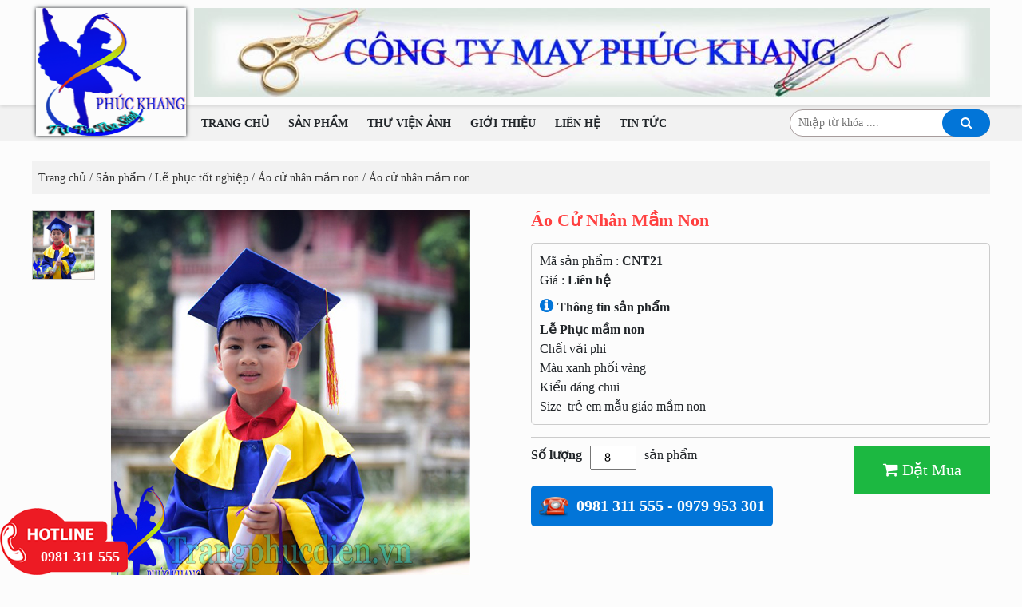

--- FILE ---
content_type: text/html; charset=UTF-8
request_url: https://trangphucdien.vn/san-pham/may-le-phuc-mam-non/
body_size: 19762
content:
<!DOCTYPE html><html lang="vi"><head><script data-no-optimize="1">var litespeed_docref=sessionStorage.getItem("litespeed_docref");litespeed_docref&&(Object.defineProperty(document,"referrer",{get:function(){return litespeed_docref}}),sessionStorage.removeItem("litespeed_docref"));</script> <meta charset="utf-8" /><link data-optimized="2" rel="stylesheet" href="https://trangphucdien.vn/wp-content/litespeed/css/6ff7d624ceddd80d82f8c06e7a17fc8c.css?ver=8370b" /><meta http-equiv="X-UA-Compatible" content="IE=edge"><meta name="viewport" content="width=device-width, initial-scale=1.0, maximum-scale=5.0, user-scalable=1"><link rel="profile" href="https://gmpg.org/xfn/11"><link rel="pingback" href="https://trangphucdien.vn/xmlrpc.php"><meta name='robots' content='index, follow, max-image-preview:large, max-snippet:-1, max-video-preview:-1' /><style>img:is([sizes="auto" i], [sizes^="auto," i]) { contain-intrinsic-size: 3000px 1500px }</style><title>May lễ phục mầm non | May áo cử nhân mầm non | May Phúc Khang</title><meta name="description" content="May lễ phục mầm non với nhiều kiểu dáng mẫu mã lễ phục mầm non được may cầu kì từng đường kim mũi chỉ đều đạt quy chuẩn may" /><link rel="canonical" href="https://trangphucdien.vn/san-pham/may-le-phuc-mam-non/" /><meta property="og:locale" content="vi_VN" /><meta property="og:type" content="article" /><meta property="og:title" content="May lễ phục mầm non | May áo cử nhân mầm non | May Phúc Khang" /><meta property="og:description" content="May lễ phục mầm non với nhiều kiểu dáng mẫu mã lễ phục mầm non được may cầu kì từng đường kim mũi chỉ đều đạt quy chuẩn may" /><meta property="og:url" content="https://trangphucdien.vn/san-pham/may-le-phuc-mam-non/" /><meta property="og:site_name" content="May phúc khang" /><meta property="article:modified_time" content="2025-02-22T04:08:50+00:00" /><meta property="og:image" content="https://trangphucdien.vn/wp-content/uploads/2016/01/may-le-phuc-mam-non.jpg" /><meta property="og:image:width" content="450" /><meta property="og:image:height" content="500" /><meta property="og:image:type" content="image/jpeg" /><meta name="twitter:card" content="summary_large_image" /><meta name="twitter:label1" content="Ước tính thời gian đọc" /><meta name="twitter:data1" content="1 phút" /> <script type="application/ld+json" class="yoast-schema-graph">{"@context":"https://schema.org","@graph":[{"@type":"WebPage","@id":"https://trangphucdien.vn/san-pham/may-le-phuc-mam-non/","url":"https://trangphucdien.vn/san-pham/may-le-phuc-mam-non/","name":"May lễ phục mầm non | May áo cử nhân mầm non | May Phúc Khang","isPartOf":{"@id":"https://trangphucdien.vn/#website"},"primaryImageOfPage":{"@id":"https://trangphucdien.vn/san-pham/may-le-phuc-mam-non/#primaryimage"},"image":{"@id":"https://trangphucdien.vn/san-pham/may-le-phuc-mam-non/#primaryimage"},"thumbnailUrl":"https://trangphucdien.vn/wp-content/uploads/2016/01/may-le-phuc-mam-non.jpg","datePublished":"2016-02-19T19:30:07+00:00","dateModified":"2025-02-22T04:08:50+00:00","description":"May lễ phục mầm non với nhiều kiểu dáng mẫu mã lễ phục mầm non được may cầu kì từng đường kim mũi chỉ đều đạt quy chuẩn may","breadcrumb":{"@id":"https://trangphucdien.vn/san-pham/may-le-phuc-mam-non/#breadcrumb"},"inLanguage":"vi","potentialAction":[{"@type":"ReadAction","target":["https://trangphucdien.vn/san-pham/may-le-phuc-mam-non/"]}]},{"@type":"ImageObject","inLanguage":"vi","@id":"https://trangphucdien.vn/san-pham/may-le-phuc-mam-non/#primaryimage","url":"https://trangphucdien.vn/wp-content/uploads/2016/01/may-le-phuc-mam-non.jpg","contentUrl":"https://trangphucdien.vn/wp-content/uploads/2016/01/may-le-phuc-mam-non.jpg","width":450,"height":500,"caption":"Lễ phục mầm non"},{"@type":"BreadcrumbList","@id":"https://trangphucdien.vn/san-pham/may-le-phuc-mam-non/#breadcrumb","itemListElement":[{"@type":"ListItem","position":1,"name":"Trang chủ","item":"https://trangphucdien.vn/"},{"@type":"ListItem","position":2,"name":"Sản phẩm","item":"https://trangphucdien.vn/san-pham/"},{"@type":"ListItem","position":3,"name":"Áo cử nhân mầm non"}]},{"@type":"WebSite","@id":"https://trangphucdien.vn/#website","url":"https://trangphucdien.vn/","name":"May phúc khang","description":"May phúc khang","publisher":{"@id":"https://trangphucdien.vn/#organization"},"potentialAction":[{"@type":"SearchAction","target":{"@type":"EntryPoint","urlTemplate":"https://trangphucdien.vn/?s={search_term_string}"},"query-input":{"@type":"PropertyValueSpecification","valueRequired":true,"valueName":"search_term_string"}}],"inLanguage":"vi"},{"@type":"Organization","@id":"https://trangphucdien.vn/#organization","name":"Công Ty May Phúc Khang","url":"https://trangphucdien.vn/","logo":{"@type":"ImageObject","inLanguage":"vi","@id":"https://trangphucdien.vn/#/schema/logo/image/","url":"https://trangphucdien.vn/wp-content/uploads/2016/01/logo-xuong-may-phuc-khang-3.png","contentUrl":"https://trangphucdien.vn/wp-content/uploads/2016/01/logo-xuong-may-phuc-khang-3.png","width":201,"height":281,"caption":"Công Ty May Phúc Khang"},"image":{"@id":"https://trangphucdien.vn/#/schema/logo/image/"}}]}</script> <style id='global-styles-inline-css' type='text/css'>:root{--wp--preset--aspect-ratio--square: 1;--wp--preset--aspect-ratio--4-3: 4/3;--wp--preset--aspect-ratio--3-4: 3/4;--wp--preset--aspect-ratio--3-2: 3/2;--wp--preset--aspect-ratio--2-3: 2/3;--wp--preset--aspect-ratio--16-9: 16/9;--wp--preset--aspect-ratio--9-16: 9/16;--wp--preset--color--black: #000000;--wp--preset--color--cyan-bluish-gray: #abb8c3;--wp--preset--color--white: #ffffff;--wp--preset--color--pale-pink: #f78da7;--wp--preset--color--vivid-red: #cf2e2e;--wp--preset--color--luminous-vivid-orange: #ff6900;--wp--preset--color--luminous-vivid-amber: #fcb900;--wp--preset--color--light-green-cyan: #7bdcb5;--wp--preset--color--vivid-green-cyan: #00d084;--wp--preset--color--pale-cyan-blue: #8ed1fc;--wp--preset--color--vivid-cyan-blue: #0693e3;--wp--preset--color--vivid-purple: #9b51e0;--wp--preset--gradient--vivid-cyan-blue-to-vivid-purple: linear-gradient(135deg,rgba(6,147,227,1) 0%,rgb(155,81,224) 100%);--wp--preset--gradient--light-green-cyan-to-vivid-green-cyan: linear-gradient(135deg,rgb(122,220,180) 0%,rgb(0,208,130) 100%);--wp--preset--gradient--luminous-vivid-amber-to-luminous-vivid-orange: linear-gradient(135deg,rgba(252,185,0,1) 0%,rgba(255,105,0,1) 100%);--wp--preset--gradient--luminous-vivid-orange-to-vivid-red: linear-gradient(135deg,rgba(255,105,0,1) 0%,rgb(207,46,46) 100%);--wp--preset--gradient--very-light-gray-to-cyan-bluish-gray: linear-gradient(135deg,rgb(238,238,238) 0%,rgb(169,184,195) 100%);--wp--preset--gradient--cool-to-warm-spectrum: linear-gradient(135deg,rgb(74,234,220) 0%,rgb(151,120,209) 20%,rgb(207,42,186) 40%,rgb(238,44,130) 60%,rgb(251,105,98) 80%,rgb(254,248,76) 100%);--wp--preset--gradient--blush-light-purple: linear-gradient(135deg,rgb(255,206,236) 0%,rgb(152,150,240) 100%);--wp--preset--gradient--blush-bordeaux: linear-gradient(135deg,rgb(254,205,165) 0%,rgb(254,45,45) 50%,rgb(107,0,62) 100%);--wp--preset--gradient--luminous-dusk: linear-gradient(135deg,rgb(255,203,112) 0%,rgb(199,81,192) 50%,rgb(65,88,208) 100%);--wp--preset--gradient--pale-ocean: linear-gradient(135deg,rgb(255,245,203) 0%,rgb(182,227,212) 50%,rgb(51,167,181) 100%);--wp--preset--gradient--electric-grass: linear-gradient(135deg,rgb(202,248,128) 0%,rgb(113,206,126) 100%);--wp--preset--gradient--midnight: linear-gradient(135deg,rgb(2,3,129) 0%,rgb(40,116,252) 100%);--wp--preset--font-size--small: 13px;--wp--preset--font-size--medium: 20px;--wp--preset--font-size--large: 36px;--wp--preset--font-size--x-large: 42px;--wp--preset--font-family--inter: "Inter", sans-serif;--wp--preset--font-family--cardo: Cardo;--wp--preset--spacing--20: 0.44rem;--wp--preset--spacing--30: 0.67rem;--wp--preset--spacing--40: 1rem;--wp--preset--spacing--50: 1.5rem;--wp--preset--spacing--60: 2.25rem;--wp--preset--spacing--70: 3.38rem;--wp--preset--spacing--80: 5.06rem;--wp--preset--shadow--natural: 6px 6px 9px rgba(0, 0, 0, 0.2);--wp--preset--shadow--deep: 12px 12px 50px rgba(0, 0, 0, 0.4);--wp--preset--shadow--sharp: 6px 6px 0px rgba(0, 0, 0, 0.2);--wp--preset--shadow--outlined: 6px 6px 0px -3px rgba(255, 255, 255, 1), 6px 6px rgba(0, 0, 0, 1);--wp--preset--shadow--crisp: 6px 6px 0px rgba(0, 0, 0, 1);}:where(.is-layout-flex){gap: 0.5em;}:where(.is-layout-grid){gap: 0.5em;}body .is-layout-flex{display: flex;}.is-layout-flex{flex-wrap: wrap;align-items: center;}.is-layout-flex > :is(*, div){margin: 0;}body .is-layout-grid{display: grid;}.is-layout-grid > :is(*, div){margin: 0;}:where(.wp-block-columns.is-layout-flex){gap: 2em;}:where(.wp-block-columns.is-layout-grid){gap: 2em;}:where(.wp-block-post-template.is-layout-flex){gap: 1.25em;}:where(.wp-block-post-template.is-layout-grid){gap: 1.25em;}.has-black-color{color: var(--wp--preset--color--black) !important;}.has-cyan-bluish-gray-color{color: var(--wp--preset--color--cyan-bluish-gray) !important;}.has-white-color{color: var(--wp--preset--color--white) !important;}.has-pale-pink-color{color: var(--wp--preset--color--pale-pink) !important;}.has-vivid-red-color{color: var(--wp--preset--color--vivid-red) !important;}.has-luminous-vivid-orange-color{color: var(--wp--preset--color--luminous-vivid-orange) !important;}.has-luminous-vivid-amber-color{color: var(--wp--preset--color--luminous-vivid-amber) !important;}.has-light-green-cyan-color{color: var(--wp--preset--color--light-green-cyan) !important;}.has-vivid-green-cyan-color{color: var(--wp--preset--color--vivid-green-cyan) !important;}.has-pale-cyan-blue-color{color: var(--wp--preset--color--pale-cyan-blue) !important;}.has-vivid-cyan-blue-color{color: var(--wp--preset--color--vivid-cyan-blue) !important;}.has-vivid-purple-color{color: var(--wp--preset--color--vivid-purple) !important;}.has-black-background-color{background-color: var(--wp--preset--color--black) !important;}.has-cyan-bluish-gray-background-color{background-color: var(--wp--preset--color--cyan-bluish-gray) !important;}.has-white-background-color{background-color: var(--wp--preset--color--white) !important;}.has-pale-pink-background-color{background-color: var(--wp--preset--color--pale-pink) !important;}.has-vivid-red-background-color{background-color: var(--wp--preset--color--vivid-red) !important;}.has-luminous-vivid-orange-background-color{background-color: var(--wp--preset--color--luminous-vivid-orange) !important;}.has-luminous-vivid-amber-background-color{background-color: var(--wp--preset--color--luminous-vivid-amber) !important;}.has-light-green-cyan-background-color{background-color: var(--wp--preset--color--light-green-cyan) !important;}.has-vivid-green-cyan-background-color{background-color: var(--wp--preset--color--vivid-green-cyan) !important;}.has-pale-cyan-blue-background-color{background-color: var(--wp--preset--color--pale-cyan-blue) !important;}.has-vivid-cyan-blue-background-color{background-color: var(--wp--preset--color--vivid-cyan-blue) !important;}.has-vivid-purple-background-color{background-color: var(--wp--preset--color--vivid-purple) !important;}.has-black-border-color{border-color: var(--wp--preset--color--black) !important;}.has-cyan-bluish-gray-border-color{border-color: var(--wp--preset--color--cyan-bluish-gray) !important;}.has-white-border-color{border-color: var(--wp--preset--color--white) !important;}.has-pale-pink-border-color{border-color: var(--wp--preset--color--pale-pink) !important;}.has-vivid-red-border-color{border-color: var(--wp--preset--color--vivid-red) !important;}.has-luminous-vivid-orange-border-color{border-color: var(--wp--preset--color--luminous-vivid-orange) !important;}.has-luminous-vivid-amber-border-color{border-color: var(--wp--preset--color--luminous-vivid-amber) !important;}.has-light-green-cyan-border-color{border-color: var(--wp--preset--color--light-green-cyan) !important;}.has-vivid-green-cyan-border-color{border-color: var(--wp--preset--color--vivid-green-cyan) !important;}.has-pale-cyan-blue-border-color{border-color: var(--wp--preset--color--pale-cyan-blue) !important;}.has-vivid-cyan-blue-border-color{border-color: var(--wp--preset--color--vivid-cyan-blue) !important;}.has-vivid-purple-border-color{border-color: var(--wp--preset--color--vivid-purple) !important;}.has-vivid-cyan-blue-to-vivid-purple-gradient-background{background: var(--wp--preset--gradient--vivid-cyan-blue-to-vivid-purple) !important;}.has-light-green-cyan-to-vivid-green-cyan-gradient-background{background: var(--wp--preset--gradient--light-green-cyan-to-vivid-green-cyan) !important;}.has-luminous-vivid-amber-to-luminous-vivid-orange-gradient-background{background: var(--wp--preset--gradient--luminous-vivid-amber-to-luminous-vivid-orange) !important;}.has-luminous-vivid-orange-to-vivid-red-gradient-background{background: var(--wp--preset--gradient--luminous-vivid-orange-to-vivid-red) !important;}.has-very-light-gray-to-cyan-bluish-gray-gradient-background{background: var(--wp--preset--gradient--very-light-gray-to-cyan-bluish-gray) !important;}.has-cool-to-warm-spectrum-gradient-background{background: var(--wp--preset--gradient--cool-to-warm-spectrum) !important;}.has-blush-light-purple-gradient-background{background: var(--wp--preset--gradient--blush-light-purple) !important;}.has-blush-bordeaux-gradient-background{background: var(--wp--preset--gradient--blush-bordeaux) !important;}.has-luminous-dusk-gradient-background{background: var(--wp--preset--gradient--luminous-dusk) !important;}.has-pale-ocean-gradient-background{background: var(--wp--preset--gradient--pale-ocean) !important;}.has-electric-grass-gradient-background{background: var(--wp--preset--gradient--electric-grass) !important;}.has-midnight-gradient-background{background: var(--wp--preset--gradient--midnight) !important;}.has-small-font-size{font-size: var(--wp--preset--font-size--small) !important;}.has-medium-font-size{font-size: var(--wp--preset--font-size--medium) !important;}.has-large-font-size{font-size: var(--wp--preset--font-size--large) !important;}.has-x-large-font-size{font-size: var(--wp--preset--font-size--x-large) !important;}
:where(.wp-block-post-template.is-layout-flex){gap: 1.25em;}:where(.wp-block-post-template.is-layout-grid){gap: 1.25em;}
:where(.wp-block-columns.is-layout-flex){gap: 2em;}:where(.wp-block-columns.is-layout-grid){gap: 2em;}
:root :where(.wp-block-pullquote){font-size: 1.5em;line-height: 1.6;}</style> <script id="wc-add-to-cart-js-extra" type="litespeed/javascript">var wc_add_to_cart_params={"ajax_url":"\/wp-admin\/admin-ajax.php","wc_ajax_url":"\/?wc-ajax=%%endpoint%%","i18n_view_cart":"Xem gi\u1ecf h\u00e0ng","cart_url":"https:\/\/trangphucdien.vn\/gio-hang\/","is_cart":"","cart_redirect_after_add":"no"}</script> <script id="wc-single-product-js-extra" type="litespeed/javascript">var wc_single_product_params={"i18n_required_rating_text":"Vui l\u00f2ng ch\u1ecdn m\u1ed9t m\u1ee9c \u0111\u00e1nh gi\u00e1","i18n_product_gallery_trigger_text":"Xem th\u01b0 vi\u1ec7n \u1ea3nh to\u00e0n m\u00e0n h\u00ecnh","review_rating_required":"yes","flexslider":{"rtl":!1,"animation":"slide","smoothHeight":!0,"directionNav":!1,"controlNav":"thumbnails","slideshow":!1,"animationSpeed":500,"animationLoop":!1,"allowOneSlide":!1},"zoom_enabled":"","zoom_options":[],"photoswipe_enabled":"","photoswipe_options":{"shareEl":!1,"closeOnScroll":!1,"history":!1,"hideAnimationDuration":0,"showAnimationDuration":0},"flexslider_enabled":""}</script> <script id="woocommerce-js-extra" type="litespeed/javascript">var woocommerce_params={"ajax_url":"\/wp-admin\/admin-ajax.php","wc_ajax_url":"\/?wc-ajax=%%endpoint%%"}</script> <link rel='shortlink' href='https://trangphucdien.vn/?p=632' />
<noscript><style>.woocommerce-product-gallery{ opacity: 1 !important; }</style></noscript><style class='wp-fonts-local' type='text/css'>@font-face{font-family:Inter;font-style:normal;font-weight:300 900;font-display:fallback;src:url('https://trangphucdien.vn/wp-content/plugins/woocommerce/assets/fonts/Inter-VariableFont_slnt,wght.woff2') format('woff2');font-stretch:normal;}
@font-face{font-family:Cardo;font-style:normal;font-weight:400;font-display:fallback;src:url('https://trangphucdien.vn/wp-content/plugins/woocommerce/assets/fonts/cardo_normal_400.woff2') format('woff2');}</style><link rel="icon" href="https://trangphucdien.vn/wp-content/uploads/2016/01/favicon.png" sizes="32x32" /><link rel="icon" href="https://trangphucdien.vn/wp-content/uploads/2016/01/favicon.png" sizes="192x192" /><link rel="apple-touch-icon" href="https://trangphucdien.vn/wp-content/uploads/2016/01/favicon.png" /><meta name="msapplication-TileImage" content="https://trangphucdien.vn/wp-content/uploads/2016/01/favicon.png" /><style type="text/css" id="wp-custom-css">.term-description{
	line-height:25px;
	font-size:15px;
	margin-top:30px;
}
.term-description p{
	line-height:25px;
	font-size:15px;
	margin-bottom: 5px;
}
.term-description a{color:#ff4040;}</style><link rel="preconnect" href="https://fonts.googleapis.com"><link rel="preconnect" href="https://fonts.gstatic.com" crossorigin> <script type="litespeed/javascript">(function(w,d,s,l,i){w[l]=w[l]||[];w[l].push({'gtm.start':new Date().getTime(),event:'gtm.js'});var f=d.getElementsByTagName(s)[0],j=d.createElement(s),dl=l!='dataLayer'?'&l='+l:'';j.async=!0;j.src='https://www.googletagmanager.com/gtm.js?id='+i+dl;f.parentNode.insertBefore(j,f)})(window,document,'script','dataLayer','GTM-MJTBS5Z')</script> <style type="text/css">.hidden,.disabled{display: none;}
		.clear{clear: both;}

        @media screen and (max-width: 992px){
            .hide_mb{display: none !important;}
            .menu_mobile{display: none;}
        }

        @media screen and (min-width: 993px){
            .hide_pc{display: none !important;}
            .menu_mobile{display: none !important;}
        }</style></head><body class="product-template-default single single-product postid-632 theme-trangphucdien woocommerce woocommerce-page woocommerce-no-js"><noscript><iframe data-lazyloaded="1" src="about:blank" data-litespeed-src="https://www.googletagmanager.com/ns.html?id=GTM-MJTBS5Z"
height="0" width="0" style="display:none;visibility:hidden"></iframe></noscript><div class="droplet"></div><div class="header header_mobile relative hide_pc"><div class="logo">
<a href="https://trangphucdien.vn">
<img data-lazyloaded="1" src="[data-uri]" width="201" height="281" class="img-responsive" data-src="https://trangphucdien.vn/wp-content/uploads/2016/01/logo-xuong-may-phuc-khang-3.png" alt="logo"/>
</a></div><div class="btn-menu">
<i class="fa fa-bars"></i></div></div><div class="header relative hide_mb"><div class="container"><div class="row"><div class="col-sm-2 logo">
<a href="https://trangphucdien.vn">
<img data-lazyloaded="1" src="[data-uri]" width="201" height="281" class="img-responsive" data-src="https://trangphucdien.vn/wp-content/uploads/2016/01/logo-xuong-may-phuc-khang-3.png" alt="logo"/>
</a></div><div class="col-sm-10 step-booking text-center fright">
<img data-lazyloaded="1" src="[data-uri]" width="919" height="102" class="img-responsive" data-src="https://trangphucdien.vn/wp-content/uploads/2023/10/cong-ty-may-trang-phuc-bieu-dien-phuc-khang-nen.jpg" alt="trang phục diễn"/></div></div></div></div><div class="top-search hide_mb"><div class="container"><div class="row-flex"><div class="main-menu relative"><div class="menu-main-menu"><ul id="menu-main-menu" class="menu"><li id="menu-item-32" class="menu-item menu-item-type-post_type menu-item-object-page menu-item-home menu-item-32"><a href="https://trangphucdien.vn/">Trang chủ</a></li><li id="menu-item-1944" class="menu-item menu-item-type-post_type menu-item-object-page menu-item-has-children current_page_parent menu-item-1944"><a href="https://trangphucdien.vn/san-pham/">Sản phẩm</a><ul class="sub-menu"><li id="menu-item-115" class="menu-item menu-item-type-taxonomy menu-item-object-product_cat menu-item-115"><a href="https://trangphucdien.vn/trang-phuc-tre-em/">Trang phục trẻ em</a></li><li id="menu-item-240" class="menu-item menu-item-type-taxonomy menu-item-object-product_cat menu-item-240"><a href="https://trangphucdien.vn/trang-phuc-nguoi-lon/">Trang phục người lớn</a></li><li id="menu-item-69" class="menu-item menu-item-type-taxonomy menu-item-object-product_cat menu-item-69"><a href="https://trangphucdien.vn/dao-cu-bieu-dien/">Đạo cụ biểu diễn</a></li><li id="menu-item-99" class="menu-item menu-item-type-taxonomy menu-item-object-product_cat current-product-ancestor menu-item-99"><a href="https://trangphucdien.vn/le-phuc-tot-nghiep/">Lễ phục tốt nghiệp</a></li><li id="menu-item-97" class="menu-item menu-item-type-taxonomy menu-item-object-product_cat menu-item-97"><a href="https://trangphucdien.vn/dong-phuc-hoc-sinh/">Đồng phục học sinh</a></li></ul></li><li id="menu-item-30" class="menu-item menu-item-type-post_type menu-item-object-page menu-item-30"><a href="https://trangphucdien.vn/thu-vien-anh/">Thư viện ảnh</a></li><li id="menu-item-29" class="menu-item menu-item-type-post_type menu-item-object-page menu-item-29"><a href="https://trangphucdien.vn/gioi-thieu/">Giới thiệu</a></li><li id="menu-item-28" class="menu-item menu-item-type-post_type menu-item-object-page menu-item-28"><a href="https://trangphucdien.vn/lien-he/">Liên hệ</a></li><li id="menu-item-27" class="menu-item menu-item-type-post_type menu-item-object-page menu-item-27"><a href="https://trangphucdien.vn/tin-tuc/">Tin tức</a></li></ul></div></div><div class="search relative"><div class="header_search "><form action="/" method="get">
<input type="hidden" name="post_type" value="product">
<input type="text" placeholder="Nhập từ khóa ...." name="s">
<button type="submit">
<i class="fa fa-search"></i>
<span>Tìm kiếm</span>
</button></form></div></div></div></div></div><div class="show-menu sidebar-item menu-text  text-center  relative hide_pc show-menu-mobile"><div class="red show-menu-mobile-title"><i class="fa fa-bars"></i> Danh mục sản phẩm</div><div class="category-menu-wrap category-menu-wrap-mobile hidden"><div class="menu-category-menu"><ul id="menu-category-menu" class="menu"><li id="menu-item-37" class="menu-item menu-item-type-taxonomy menu-item-object-product_cat menu-item-has-children menu-item-37"><a href="https://trangphucdien.vn/trang-phuc-tre-em/">Trang phục trẻ em</a><ul class="sub-menu"><li id="menu-item-349" class="menu-item menu-item-type-taxonomy menu-item-object-product_cat menu-item-349"><a href="https://trangphucdien.vn/trang-phuc-tre-em/aerobic-tre-em/">Aerobic trẻ em</a></li><li id="menu-item-100" class="menu-item menu-item-type-taxonomy menu-item-object-product_cat menu-item-100"><a href="https://trangphucdien.vn/trang-phuc-tre-em/ao-dai-tre-em/">Áo dài trẻ em</a></li><li id="menu-item-102" class="menu-item menu-item-type-taxonomy menu-item-object-product_cat menu-item-102"><a href="https://trangphucdien.vn/trang-phuc-tre-em/dan-gian-truyen-thong/">Dân gian truyền thống</a></li><li id="menu-item-400" class="menu-item menu-item-type-taxonomy menu-item-object-product_cat menu-item-400"><a href="https://trangphucdien.vn/trang-phuc-tre-em/trang-phuc-dan-toc-tre-em/">Trang phục Dân tộc trẻ em</a></li><li id="menu-item-103" class="menu-item menu-item-type-taxonomy menu-item-object-product_cat menu-item-103"><a href="https://trangphucdien.vn/trang-phuc-tre-em/vay-mua/">Váy múa</a></li><li id="menu-item-4183" class="menu-item menu-item-type-taxonomy menu-item-object-product_cat menu-item-4183"><a href="https://trangphucdien.vn/vay-mua-hien-dai-tre-em/">Váy múa hiện đại trẻ em</a></li><li id="menu-item-104" class="menu-item menu-item-type-taxonomy menu-item-object-product_cat menu-item-104"><a href="https://trangphucdien.vn/trang-phuc-tre-em/trang-phuc-dong-dien/">Đồng diễn</a></li><li id="menu-item-105" class="menu-item menu-item-type-taxonomy menu-item-object-product_cat menu-item-105"><a href="https://trangphucdien.vn/trang-phuc-tre-em/trang-phuc-nghe-nghiep/">Trang phục nghề nghiệp</a></li><li id="menu-item-114" class="menu-item menu-item-type-taxonomy menu-item-object-product_cat menu-item-114"><a href="https://trangphucdien.vn/trang-phuc-tre-em/trang-phuc-hoa-trang/">Trang phục hóa trang</a></li></ul></li><li id="menu-item-233" class="menu-item menu-item-type-taxonomy menu-item-object-product_cat menu-item-has-children menu-item-233"><a href="https://trangphucdien.vn/trang-phuc-nguoi-lon/">Trang phục người lớn</a><ul class="sub-menu"><li id="menu-item-143" class="menu-item menu-item-type-taxonomy menu-item-object-product_cat menu-item-has-children menu-item-143"><a href="https://trangphucdien.vn/trang-phuc-nguoi-lon/trang-phuc-dan-toc/">Trang phục dân tộc</a><ul class="sub-menu"><li id="menu-item-174" class="menu-item menu-item-type-taxonomy menu-item-object-product_cat menu-item-174"><a href="https://trangphucdien.vn/trang-phuc-nguoi-lon/trang-phuc-dan-toc/hmong/">Dân tộc H&#8217;mong</a></li><li id="menu-item-175" class="menu-item menu-item-type-taxonomy menu-item-object-product_cat menu-item-175"><a href="https://trangphucdien.vn/trang-phuc-nguoi-lon/trang-phuc-dan-toc/thai/">Thái</a></li><li id="menu-item-178" class="menu-item menu-item-type-taxonomy menu-item-object-product_cat menu-item-178"><a href="https://trangphucdien.vn/trang-phuc-nguoi-lon/trang-phuc-dan-toc/tay-nguyen/">Tây nguyên</a></li><li id="menu-item-815" class="menu-item menu-item-type-taxonomy menu-item-object-product_cat menu-item-815"><a href="https://trangphucdien.vn/trang-phuc-nguoi-lon/trang-phuc-dan-toc/tay/">Tày</a></li><li id="menu-item-173" class="menu-item menu-item-type-taxonomy menu-item-object-product_cat menu-item-173"><a href="https://trangphucdien.vn/trang-phuc-nguoi-lon/trang-phuc-dan-toc/dao/">Dao</a></li><li id="menu-item-176" class="menu-item menu-item-type-taxonomy menu-item-object-product_cat menu-item-176"><a href="https://trangphucdien.vn/trang-phuc-nguoi-lon/trang-phuc-dan-toc/champa/">Champa</a></li><li id="menu-item-177" class="menu-item menu-item-type-taxonomy menu-item-object-product_cat menu-item-177"><a href="https://trangphucdien.vn/trang-phuc-nguoi-lon/trang-phuc-dan-toc/dan-toc-khac/">Dân tộc khác</a></li></ul></li><li id="menu-item-142" class="menu-item menu-item-type-taxonomy menu-item-object-product_cat menu-item-has-children menu-item-142"><a href="https://trangphucdien.vn/trang-phuc-nguoi-lon/trang-phuc-dan-gian/">Trang phục dân gian</a><ul class="sub-menu"><li id="menu-item-215" class="menu-item menu-item-type-taxonomy menu-item-object-product_cat menu-item-215"><a href="https://trangphucdien.vn/trang-phuc-nguoi-lon/trang-phuc-dan-gian/trang-phuc-lac-hong/">Âu Cơ Lạc hồng</a></li><li id="menu-item-216" class="menu-item menu-item-type-taxonomy menu-item-object-product_cat menu-item-216"><a href="https://trangphucdien.vn/trang-phuc-nguoi-lon/trang-phuc-dan-gian/trang-phuc-trong-hoi/">Trống Hội</a></li><li id="menu-item-214" class="menu-item menu-item-type-taxonomy menu-item-object-product_cat menu-item-214"><a href="https://trangphucdien.vn/trang-phuc-nguoi-lon/trang-phuc-dan-gian/trang-phuc-co-tich/">Cổ Tích Thần Thoại</a></li></ul></li><li id="menu-item-156" class="menu-item menu-item-type-taxonomy menu-item-object-product_cat menu-item-has-children menu-item-156"><a href="https://trangphucdien.vn/trang-phuc-nguoi-lon/trang-phuc-truyen-thong/">Trang phục truyền thống</a><ul class="sub-menu"><li id="menu-item-278" class="menu-item menu-item-type-taxonomy menu-item-object-product_cat menu-item-278"><a href="https://trangphucdien.vn/trang-phuc-nguoi-lon/trang-phuc-truyen-thong/ao-ba-ba/">Áo bà ba</a></li><li id="menu-item-279" class="menu-item menu-item-type-taxonomy menu-item-object-product_cat menu-item-279"><a href="https://trangphucdien.vn/trang-phuc-nguoi-lon/trang-phuc-truyen-thong/ao-dai-truyen-thong/">Áo dài truyền thống</a></li><li id="menu-item-848" class="menu-item menu-item-type-taxonomy menu-item-object-product_cat menu-item-848"><a href="https://trangphucdien.vn/trang-phuc-nguoi-lon/trang-phuc-truyen-thong/ao-dai-cach-tan/">Áo dài cách tân</a></li><li id="menu-item-280" class="menu-item menu-item-type-taxonomy menu-item-object-product_cat menu-item-280"><a href="https://trangphucdien.vn/trang-phuc-nguoi-lon/trang-phuc-truyen-thong/ao-the-khan-xep/">Áo the khăn xếp</a></li><li id="menu-item-282" class="menu-item menu-item-type-taxonomy menu-item-object-product_cat menu-item-282"><a href="https://trangphucdien.vn/trang-phuc-nguoi-lon/trang-phuc-truyen-thong/yem-dao-vay-dup/">Yếm đào váy đụp</a></li><li id="menu-item-281" class="menu-item menu-item-type-taxonomy menu-item-object-product_cat menu-item-281"><a href="https://trangphucdien.vn/trang-phuc-nguoi-lon/trang-phuc-truyen-thong/ao-tu-than/">Áo tứ thân</a></li></ul></li><li id="menu-item-148" class="menu-item menu-item-type-taxonomy menu-item-object-product_cat menu-item-has-children menu-item-148"><a href="https://trangphucdien.vn/trang-phuc-nguoi-lon/vay-mua-bieu-dien/">Váy múa biểu diễn</a><ul class="sub-menu"><li id="menu-item-285" class="menu-item menu-item-type-taxonomy menu-item-object-product_cat menu-item-285"><a href="https://trangphucdien.vn/trang-phuc-nguoi-lon/vay-mua-bieu-dien/vay-mua-duong-dai/">Váy múa đương đại</a></li><li id="menu-item-286" class="menu-item menu-item-type-taxonomy menu-item-object-product_cat menu-item-286"><a href="https://trangphucdien.vn/trang-phuc-nguoi-lon/vay-mua-bieu-dien/vay-sen/">Váy Sen</a></li><li id="menu-item-287" class="menu-item menu-item-type-taxonomy menu-item-object-product_cat menu-item-287"><a href="https://trangphucdien.vn/trang-phuc-nguoi-lon/vay-mua-bieu-dien/vay-mai/">Váy Mai</a></li><li id="menu-item-284" class="menu-item menu-item-type-taxonomy menu-item-object-product_cat menu-item-284"><a href="https://trangphucdien.vn/trang-phuc-nguoi-lon/vay-mua-bieu-dien/vay-dao/">Váy Đào</a></li><li id="menu-item-283" class="menu-item menu-item-type-taxonomy menu-item-object-product_cat menu-item-283"><a href="https://trangphucdien.vn/trang-phuc-nguoi-lon/vay-mua-bieu-dien/vay-cong/">Váy Công</a></li></ul></li><li id="menu-item-213" class="menu-item menu-item-type-taxonomy menu-item-object-product_cat menu-item-has-children menu-item-213"><a href="https://trangphucdien.vn/trang-phuc-nguoi-lon/trang-phuc-hien-dai/">Trang phục hiện đại</a><ul class="sub-menu"><li id="menu-item-288" class="menu-item menu-item-type-taxonomy menu-item-object-product_cat menu-item-288"><a href="https://trangphucdien.vn/trang-phuc-nguoi-lon/trang-phuc-hien-dai/ao-dai/">Áo dài</a></li><li id="menu-item-289" class="menu-item menu-item-type-taxonomy menu-item-object-product_cat menu-item-289"><a href="https://trangphucdien.vn/trang-phuc-nguoi-lon/trang-phuc-hien-dai/trang-phuc-nhay-mua/">Trang phục nhảy múa</a></li><li id="menu-item-290" class="menu-item menu-item-type-taxonomy menu-item-object-product_cat menu-item-290"><a href="https://trangphucdien.vn/trang-phuc-nguoi-lon/trang-phuc-hien-dai/vay-dam-mua/">Váy đầm múa</a></li></ul></li><li id="menu-item-146" class="menu-item menu-item-type-taxonomy menu-item-object-product_cat menu-item-146"><a href="https://trangphucdien.vn/trang-phuc-nguoi-lon/nghe-nghiep-phan-vai/">Nghề nghiệp phân vai</a></li><li id="menu-item-144" class="menu-item menu-item-type-taxonomy menu-item-object-product_cat menu-item-144"><a href="https://trangphucdien.vn/trang-phuc-nguoi-lon/trang-phuc-hoa-trang-bieu-dien/">Trang phục hóa trang biểu diễn</a></li><li id="menu-item-147" class="menu-item menu-item-type-taxonomy menu-item-object-product_cat menu-item-147"><a href="https://trangphucdien.vn/trang-phuc-nguoi-lontrang-phuc-nuoc-ngoai/">Trang phục nước ngoài</a></li></ul></li><li id="menu-item-35" class="menu-item menu-item-type-taxonomy menu-item-object-product_cat menu-item-has-children menu-item-35"><a href="https://trangphucdien.vn/dao-cu-bieu-dien/">Đạo cụ biểu diễn</a><ul class="sub-menu"><li id="menu-item-203" class="menu-item menu-item-type-taxonomy menu-item-object-product_cat menu-item-203"><a href="https://trangphucdien.vn/dao-cu-bieu-dien/hoa-mua/">Hoa Lá múa</a></li><li id="menu-item-205" class="menu-item menu-item-type-taxonomy menu-item-object-product_cat menu-item-205"><a href="https://trangphucdien.vn/dao-cu-bieu-dien/quat-mua/">Quạt múa</a></li><li id="menu-item-204" class="menu-item menu-item-type-taxonomy menu-item-object-product_cat menu-item-204"><a href="https://trangphucdien.vn/dao-cu-bieu-dien/o-non-mua/">Ô Nón múa</a></li><li id="menu-item-202" class="menu-item menu-item-type-taxonomy menu-item-object-product_cat menu-item-202"><a href="https://trangphucdien.vn/dao-cu-bieu-dien/dao-cu-may-tre-dan/">Đạo cụ mây tre đan</a></li><li id="menu-item-376" class="menu-item menu-item-type-taxonomy menu-item-object-product_cat menu-item-376"><a href="https://trangphucdien.vn/dao-cu-bieu-dien/dao-cu-am-nhac/">Đạo cụ âm nhạc</a></li><li id="menu-item-201" class="menu-item menu-item-type-taxonomy menu-item-object-product_cat menu-item-201"><a href="https://trangphucdien.vn/dao-cu-bieu-dien/dao-cu-hoa-trang/">Đạo cụ hóa trang</a></li><li id="menu-item-206" class="menu-item menu-item-type-taxonomy menu-item-object-product_cat menu-item-206"><a href="https://trangphucdien.vn/dao-cu-bieu-dien/thuong-khi-bieu-dien/">Thương khí biểu diễn</a></li><li id="menu-item-200" class="menu-item menu-item-type-taxonomy menu-item-object-product_cat menu-item-200"><a href="https://trangphucdien.vn/dao-cu-bieu-dien/dao-cu-bieu-dien-khac/">Đạo cụ biểu diễn khác</a></li></ul></li><li id="menu-item-74" class="menu-item menu-item-type-taxonomy menu-item-object-product_cat current-product-ancestor menu-item-has-children menu-item-74"><a href="https://trangphucdien.vn/le-phuc-tot-nghiep/">Lễ phục tốt nghiệp</a><ul class="sub-menu"><li id="menu-item-251" class="menu-item menu-item-type-taxonomy menu-item-object-product_cat current-product-ancestor current-menu-parent current-product-parent menu-item-251"><a href="https://trangphucdien.vn/le-phuc-tot-nghiep/ao-cu-nhan-mam-non/">Áo cử nhân mầm non</a></li><li id="menu-item-250" class="menu-item menu-item-type-taxonomy menu-item-object-product_cat menu-item-250"><a href="https://trangphucdien.vn/le-phuc-tot-nghiep/ao-cu-nhan-cap-1/">Áo cử nhân cấp 1</a></li><li id="menu-item-4257" class="menu-item menu-item-type-taxonomy menu-item-object-product_cat menu-item-4257"><a href="https://trangphucdien.vn/le-phuc-tot-nghiep/ao-cu-nhan-cap-2/">Áo cử nhân cấp 2</a></li><li id="menu-item-252" class="menu-item menu-item-type-taxonomy menu-item-object-product_cat menu-item-252"><a href="https://trangphucdien.vn/le-phuc-tot-nghiep/ao-cu-nhan-sinh-vien/">Áo cử nhân Sinh viên</a></li><li id="menu-item-253" class="menu-item menu-item-type-taxonomy menu-item-object-product_cat menu-item-253"><a href="https://trangphucdien.vn/le-phuc-tot-nghiep/ao-tien-si-thac-si/">Áo tiến sĩ thạc sĩ</a></li><li id="menu-item-254" class="menu-item menu-item-type-taxonomy menu-item-object-product_cat menu-item-254"><a href="https://trangphucdien.vn/le-phuc-tot-nghiep/le-phuc-trao-bang/">Lễ phục trao bằng</a></li></ul></li><li id="menu-item-84" class="menu-item menu-item-type-taxonomy menu-item-object-product_cat menu-item-has-children menu-item-84"><a href="https://trangphucdien.vn/dong-phuc-hoc-sinh/">Đồng phục học sinh</a><ul class="sub-menu"><li id="menu-item-255" class="menu-item menu-item-type-taxonomy menu-item-object-product_cat menu-item-255"><a href="https://trangphucdien.vn/dong-phuc-hoc-sinh/dong-phuc-mam-non/">Đồng phục mầm non</a></li></ul></li></ul></div></div></div><nav class="menu_mobile"><ul class="menu_mobile_root"><li class="cap1"><ul id="menu-main-menu-1" class=""><li class="menu-item menu-item-type-post_type menu-item-object-page menu-item-home menu-item-32"><a href="https://trangphucdien.vn/">Trang chủ</a></li><li class="menu-item menu-item-type-post_type menu-item-object-page menu-item-has-children current_page_parent menu-item-1944"><a href="https://trangphucdien.vn/san-pham/">Sản phẩm</a><ul class="sub-menu"><li class="menu-item menu-item-type-taxonomy menu-item-object-product_cat menu-item-115"><a href="https://trangphucdien.vn/trang-phuc-tre-em/">Trang phục trẻ em</a></li><li class="menu-item menu-item-type-taxonomy menu-item-object-product_cat menu-item-240"><a href="https://trangphucdien.vn/trang-phuc-nguoi-lon/">Trang phục người lớn</a></li><li class="menu-item menu-item-type-taxonomy menu-item-object-product_cat menu-item-69"><a href="https://trangphucdien.vn/dao-cu-bieu-dien/">Đạo cụ biểu diễn</a></li><li class="menu-item menu-item-type-taxonomy menu-item-object-product_cat current-product-ancestor menu-item-99"><a href="https://trangphucdien.vn/le-phuc-tot-nghiep/">Lễ phục tốt nghiệp</a></li><li class="menu-item menu-item-type-taxonomy menu-item-object-product_cat menu-item-97"><a href="https://trangphucdien.vn/dong-phuc-hoc-sinh/">Đồng phục học sinh</a></li></ul></li><li class="menu-item menu-item-type-post_type menu-item-object-page menu-item-30"><a href="https://trangphucdien.vn/thu-vien-anh/">Thư viện ảnh</a></li><li class="menu-item menu-item-type-post_type menu-item-object-page menu-item-29"><a href="https://trangphucdien.vn/gioi-thieu/">Giới thiệu</a></li><li class="menu-item menu-item-type-post_type menu-item-object-page menu-item-28"><a href="https://trangphucdien.vn/lien-he/">Liên hệ</a></li><li class="menu-item menu-item-type-post_type menu-item-object-page menu-item-27"><a href="https://trangphucdien.vn/tin-tuc/">Tin tức</a></li></ul></li></ul></nav>
 <script type="litespeed/javascript" data-src="https://www.googletagmanager.com/gtag/js?id=AW-16452070161"></script> <script type="litespeed/javascript">window.dataLayer=window.dataLayer||[];function gtag(){dataLayer.push(arguments)}
gtag('js',new Date());gtag('config','AW-16452070161')</script> <div class="main-content"><div class="container"><div id="container"><div id="content" role="main"><nav class="woocommerce-breadcrumb" aria-label="Breadcrumb"><a href="https://trangphucdien.vn">Trang chủ</a>&nbsp;&#47;&nbsp;<a href="https://trangphucdien.vn/san-pham/">Sản phẩm</a>&nbsp;&#47;&nbsp;<a href="https://trangphucdien.vn/le-phuc-tot-nghiep/">Lễ phục tốt nghiệp</a>&nbsp;&#47;&nbsp;<a href="https://trangphucdien.vn/le-phuc-tot-nghiep/ao-cu-nhan-mam-non/">Áo cử nhân mầm non</a>&nbsp;&#47;&nbsp;Áo cử nhân mầm non</nav><div class="woocommerce-notices-wrapper"></div><div class="row"><div class="col-sm-12"><div class="row"><div class="col-sm-6 single-image relative"><div class="row"><div class="col-sm-2 slider-galary"><div id="gal1">
<a href="javascript:void(0)" data-image="https://trangphucdien.vn/wp-content/uploads/2016/01/may-le-phuc-mam-non.jpg" data-zoom-image="https://trangphucdien.vn/wp-content/uploads/2016/01/may-le-phuc-mam-non.jpg">
<img data-lazyloaded="1" src="[data-uri]" width="450" height="500" class="img-responsive" data-src="https://trangphucdien.vn/wp-content/uploads/2016/01/may-le-phuc-mam-non.jpg" />
</a></div></div><div class="col-sm-10">
<img data-lazyloaded="1" src="[data-uri]" width="450" height="500" id="img-product" class="img-responsive" data-src="https://trangphucdien.vn/wp-content/uploads/2016/01/may-le-phuc-mam-non.jpg" data-zoom-image="https://trangphucdien.vn/wp-content/uploads/2016/01/may-le-phuc-mam-non.jpg"/></div></div></div><div class="col-sm-6 short-description"><h1>Áo cử nhân mầm non</h1><div class="description-content"><div class="short-des"><p>Mã sản phẩm : <b class="product-sku">CNT21</b></p><p>Giá : <b><a href="https://trangphucdien.vn/lien-he/">Liên hệ</a></b></p>
<b class="info-des"><i class="fa fa-info-circle"></i>Thông tin sản phẩm</b><p><strong>Lễ Phục mầm non</strong><br />
Chất vải phi<br />
Màu xanh phối vàng<br />
Kiểu dáng chui<br />
Size  trẻ em mẫu giáo mầm non</p></div><div class="add-cart"><form class="cart" method="post" enctype='multipart/form-data'>
<b class="fleft">Số lượng</b><div class="quantity"><input type="number" step="1" min="1"  name="quantity" value="8" title="Qty" class="input-text qty text" size="4" /></div>
<span>sản phẩm</span>
<input type="hidden" name="add-to-cart" value="632" /><button type="submit" class="single_add_to_cart_button button alt"><i class="fa fa-shopping-cart"></i> Đặt Mua</button></form></div><div class="hotline-product"><div class="hotline-product-call">
<img data-lazyloaded="1" src="[data-uri]" width="37" height="27" class="img-responsive" data-src="https://trangphucdien.vn/wp-content/themes/trangphucdien/images/hotline_sidebar.png"/>
0981 311 555 - 0979 953 301</div></div><div class="ike-product"><div class="fb-like" data-href="https://trangphucdien.vn/san-pham/may-le-phuc-mam-non/" data-layout="standard" data-action="like" data-show-faces="true" data-share="true"></div></div></div></div></div><div class="row description"><div class="col-sm-12"><div role="tabpanel"><ul class="nav nav-tabs" role="tablist"><li class="nav-item">
<a class="nav-link active" href="#information" role="tab" data-toggle="tab">
<i class="fa fa-info-circle"></i> Thông tin sản phẩm
</a></li><li class="nav-item">
<a class="nav-link" href="#commnent" role="tab" data-toggle="tab">
<i class="fa fa-comments"></i> Nhận xét của khách hàng
</a></li><li class="nav-item">
<a class="nav-link" href="#shopping-guide" role="tab" data-toggle="tab">
<i class="fa fa-shopping-cart"></i> Hướng dẫn mua hàng
</a></li></ul><div class="tab-content"><div role="tabpanel" class="tab-pane fade show in active detail-body" id="information"><p><a href="http://trangphucdien.vn/le-phuc-tot-nghiep/ao-cu-nhan-mam-non/">May lễ phục mầm non </a>với nhiều kiểu dáng mẫu mã lễ phục mầm non được may cầu kì từng đường<br />
kim mũi chỉ đều đạt quy chuẩn may . Các mẫu lễ phục mầm non đều lên mẫu  cụ thể trước khi<br />
ráp sơ đồ cắt may . Nên độ chuẩn xác giữa các mối may đều rất cao và thành phẩm là lễ phục mầm<br />
non chất lượng.</p><div id="attachment_601" style="width: 280px" class="wp-caption alignnone"><a href="http://trangphucdien.vn/wp-content/uploads/2016/01/may-le-phuc-mam-non.jpg" rel="attachment wp-att-601"><img data-lazyloaded="1" src="[data-uri]" fetchpriority="high" decoding="async" aria-describedby="caption-attachment-601" class="size-medium wp-image-601" data-src="http://trangphucdien.vn/wp-content/uploads/2016/01/may-le-phuc-mam-non-270x300.jpg" alt="Lễ phục mầm non may tại xưởng Phúc Khang" width="270" height="300" data-srcset="https://trangphucdien.vn/wp-content/uploads/2016/01/may-le-phuc-mam-non-270x300.jpg 270w, https://trangphucdien.vn/wp-content/uploads/2016/01/may-le-phuc-mam-non.jpg 450w" data-sizes="(max-width: 270px) 100vw, 270px" /></a><p id="caption-attachment-601" class="wp-caption-text">Lễ phục mầm non</p></div><p>Chi tiết đặt may lễ phục tốt nghiệp mầm non tại xưởng may Phúc Khang: website: <a href="http://trangphucdien.vn/">http://trangphucdien.vn/</a><br />
Hà Nội Xưởng may: Số 1 Cổ Chất -Dũng Tiến- Thường Tín- Hà Nội<br />
Sài Gòn: Ấp 2 A Vĩnh Lộc A- Bình Chánh- Tp Hồ Chí Minh<br />
Hotline :    0981 311 555 – 0979 953 301<br />
Email : Xuongmayphuckhang@gmail.com</p></div><div role="tabpanel" class="tab-pane fade" id="commnent"><div id="fb-root"></div> <script async defer crossorigin="anonymous" src="https://connect.facebook.net/en_GB/sdk.js#xfbml=1&version=v18.0" nonce="HmSZLrCc"></script> <div class="fb-comments" data-href="https://trangphucdien.vn/san-pham/may-le-phuc-mam-non/" data-numposts="5" data-width="100%"></div></div><div role="tabpanel" class="tab-pane fade detail-body" id="shopping-guide">
<strong>Hướng dẫn mua hàng tại <a href="http://trangphucdien.vn/">xưởng may Trang phục biểu diễn Phúc Khang</a></strong>
Cảm ơn quý khách hàng đã tin tưởng lựa chọn công ty may Trang phục biểu diễn Phúc Khang
để đặt may: Quý khách vui lòng lựa chọn những mã sản phẩm cần may, số lượng cần may và
thông báo lại cho bên công ty.
Công ty may <a href="http://trangphucdien.vn/">Trang phục biểu diễn Phúc Khang</a> luôn sãn sàng tư vẫn hỗ trợ để quý khách có
được những sản phẩm đẹp nhất chất lượng nhất và phù hợp nhất.
Những mặt hàng sản xuất chính của công ty may Phúc Khang:
<a href="http://trangphucdien.vn/">Trang phục biểu diễn
</a><a href="http://trangphucdien.vn/dao-cu-bieu-dien/">Đạo cụ biểu diễn</a>
<a href="http://trangphucdien.vn/">Lễ phục tốt nghiệp</a>:
<a href="http://trangphucdien.vn/le-phuc-tot-nghiep/ao-cu-nhan-mam-non/">- Áo cử nhân mầm non</a>
- Áo cử nhân cấp 1,2,3
- Áo cử nhân sinh viên
- Lễ phục tốt nghiệp
- Áo thạc sĩ, tiến sĩ
<a href="http://trangphucdien.vn/">Đồng phục học sinh</a>
Sau khi lựa chọn được các sản phẩm phù hợp nhất cho mình quý khác có thể
"Chat" trựctiếp với nhân viên oline
Hoặc thông báo qua điện thoại,zalo,facebook,viber qua số điện thoai 0979953301 Mr Son
Để được hướng dẫn mua hàng nhanh nhất thuật tiện nhất<h2><a href="http://trangphucdien.vn/"><strong>Công Ty May Phúc Khang</strong></a></h2>
Hà Nội : Số 68 Ngõ 1277 Giải Phóng – Hoàng Mai- Hà Nội
Xưởng 2: Số 1 Cổ Chất -Dũng Tiến- Thường Tín- Hà Nội
Sài Gòn:18D Đường Cộng Hòa – P.4- Q. Tân Bình – TP.Hồ Chí Minh
Hotline :    0981 311 555 – 0979 953 301
Email : Xuongmayphuckhang@gmail.com
Website: <a href="http://trangphucdien.vn/">http://trangphucdien.vn/</a></div></div></div></div></div><div class="related-product"><div class="title-related fleft relative"><h2 class="fleft">Sản phẩm liên quan</h2></div><div class="row list-product relative"><div class="col-xs-6 col-sm-3 product-item text-center"><div class="product-item-wrap relative"><div class="product-image">
<a href="https://trangphucdien.vn/san-pham/ao-tot-nghiep-mam-non-594/">
<img data-lazyloaded="1" src="[data-uri]" width="400" height="444" class="img-responsive" alt="Áo tốt nghiệp mầm non" data-src="https://trangphucdien.vn/wp-content/uploads/2025/02/ao-tot-nghiep-mam-non-29-400x444.jpg">
</a></div>
<a href="https://trangphucdien.vn/san-pham/ao-tot-nghiep-mam-non-594/"><h2>Áo tốt nghiệp mầm non</h2></a><h3>Mã sản phẩm: <b class="product-sku">CNT594</b></h3>
<a href="https://trangphucdien.vn/san-pham/ao-tot-nghiep-mam-non-594/" class="pure-button button add_to_cart_button">Đặt Mua</a></div></div><div class="col-xs-6 col-sm-3 product-item text-center"><div class="product-item-wrap relative"><div class="product-image">
<a href="https://trangphucdien.vn/san-pham/ao-tot-nghiep-mam-non-593/">
<img data-lazyloaded="1" src="[data-uri]" width="400" height="444" class="img-responsive" alt="Áo tốt nghiệp mầm non" data-src="https://trangphucdien.vn/wp-content/uploads/2025/02/ao-tot-nghiep-mam-non9-400x444.jpg">
</a></div>
<a href="https://trangphucdien.vn/san-pham/ao-tot-nghiep-mam-non-593/"><h2>Áo tốt nghiệp mầm non</h2></a><h3>Mã sản phẩm: <b class="product-sku">CNT593</b></h3>
<a href="https://trangphucdien.vn/san-pham/ao-tot-nghiep-mam-non-593/" class="pure-button button add_to_cart_button">Đặt Mua</a></div></div><div class="col-xs-6 col-sm-3 product-item text-center"><div class="product-item-wrap relative"><div class="product-image">
<a href="https://trangphucdien.vn/san-pham/ao-tot-nghiep-mam-non-592/">
<img data-lazyloaded="1" src="[data-uri]" width="400" height="444" class="img-responsive" alt="Áo tốt nghiệp mầm non" data-src="https://trangphucdien.vn/wp-content/uploads/2025/02/ao-tot-nghiep-mam-non-28-400x444.jpg">
</a></div>
<a href="https://trangphucdien.vn/san-pham/ao-tot-nghiep-mam-non-592/"><h2>Áo tốt nghiệp mầm non</h2></a><h3>Mã sản phẩm: <b class="product-sku">CNT592</b></h3>
<a href="https://trangphucdien.vn/san-pham/ao-tot-nghiep-mam-non-592/" class="pure-button button add_to_cart_button">Đặt Mua</a></div></div><div class="col-xs-6 col-sm-3 product-item text-center"><div class="product-item-wrap relative"><div class="product-image">
<a href="https://trangphucdien.vn/san-pham/ao-tot-nghiep-mam-non-591/">
<img data-lazyloaded="1" src="[data-uri]" width="400" height="444" class="img-responsive" alt="Áo tốt nghiệp mầm non" data-src="https://trangphucdien.vn/wp-content/uploads/2025/02/ao-tot-nghiep-mam-non-1-400x444.jpg">
</a></div>
<a href="https://trangphucdien.vn/san-pham/ao-tot-nghiep-mam-non-591/"><h2>Áo tốt nghiệp mầm non</h2></a><h3>Mã sản phẩm: <b class="product-sku">CNT591</b></h3>
<a href="https://trangphucdien.vn/san-pham/ao-tot-nghiep-mam-non-591/" class="pure-button button add_to_cart_button">Đặt Mua</a></div></div><div class="col-xs-6 col-sm-3 product-item text-center"><div class="product-item-wrap relative"><div class="product-image">
<a href="https://trangphucdien.vn/san-pham/ao-tot-nghiep-mam-non-590/">
<img data-lazyloaded="1" src="[data-uri]" width="400" height="444" class="img-responsive" alt="Áo tốt nghiệp mầm non" data-src="https://trangphucdien.vn/wp-content/uploads/2025/02/ao-tot-nghiep-mam-non-8c-400x444.jpg">
</a></div>
<a href="https://trangphucdien.vn/san-pham/ao-tot-nghiep-mam-non-590/"><h2>Áo tốt nghiệp mầm non</h2></a><h3>Mã sản phẩm: <b class="product-sku">CNT590</b></h3>
<a href="https://trangphucdien.vn/san-pham/ao-tot-nghiep-mam-non-590/" class="pure-button button add_to_cart_button">Đặt Mua</a></div></div><div class="col-xs-6 col-sm-3 product-item text-center"><div class="product-item-wrap relative"><div class="product-image">
<a href="https://trangphucdien.vn/san-pham/ao-tot-nghiep-mam-non-589/">
<img data-lazyloaded="1" src="[data-uri]" width="400" height="444" class="img-responsive" alt="Áo tốt nghiệp mầm non" data-src="https://trangphucdien.vn/wp-content/uploads/2025/02/ao-tot-nghiep-mam-non7-400x444.jpg">
</a></div>
<a href="https://trangphucdien.vn/san-pham/ao-tot-nghiep-mam-non-589/"><h2>Áo tốt nghiệp mầm non</h2></a><h3>Mã sản phẩm: <b class="product-sku">CNT589</b></h3>
<a href="https://trangphucdien.vn/san-pham/ao-tot-nghiep-mam-non-589/" class="pure-button button add_to_cart_button">Đặt Mua</a></div></div><div class="col-xs-6 col-sm-3 product-item text-center"><div class="product-item-wrap relative"><div class="product-image">
<a href="https://trangphucdien.vn/san-pham/ao-tot-nghiep-mam-non-4/">
<img data-lazyloaded="1" src="[data-uri]" width="400" height="444" class="img-responsive" alt="Áo tốt nghiệp mầm non" data-src="https://trangphucdien.vn/wp-content/uploads/2025/02/ao-tot-nghiep-mam-non-23-400x444.jpg">
</a></div>
<a href="https://trangphucdien.vn/san-pham/ao-tot-nghiep-mam-non-4/"><h2>Áo tốt nghiệp mầm non</h2></a><h3>Mã sản phẩm: <b class="product-sku">CNT588</b></h3>
<a href="https://trangphucdien.vn/san-pham/ao-tot-nghiep-mam-non-4/" class="pure-button button add_to_cart_button">Đặt Mua</a></div></div><div class="col-xs-6 col-sm-3 product-item text-center"><div class="product-item-wrap relative"><div class="product-image">
<a href="https://trangphucdien.vn/san-pham/ao-tot-nghiep-mam-non-cnt587/">
<img data-lazyloaded="1" src="[data-uri]" width="400" height="444" class="img-responsive" alt="Áo tốt nghiệp mầm non" data-src="https://trangphucdien.vn/wp-content/uploads/2025/02/ao-tot-nghiep-mam-non-24-400x444.jpg">
</a></div>
<a href="https://trangphucdien.vn/san-pham/ao-tot-nghiep-mam-non-cnt587/"><h2>Áo tốt nghiệp mầm non</h2></a><h3>Mã sản phẩm: <b class="product-sku">CNT587</b></h3>
<a href="https://trangphucdien.vn/san-pham/ao-tot-nghiep-mam-non-cnt587/" class="pure-button button add_to_cart_button">Đặt Mua</a></div></div><div class="col-xs-6 col-sm-3 product-item text-center"><div class="product-item-wrap relative"><div class="product-image">
<a href="https://trangphucdien.vn/san-pham/ao-tot-nghiep-mam-non-cnt586/">
<img data-lazyloaded="1" src="[data-uri]" width="400" height="444" class="img-responsive" alt="Áo tốt nghiệp mầm non" data-src="https://trangphucdien.vn/wp-content/uploads/2025/02/ao-tot-nghiep-mam-non-11-400x444.jpg">
</a></div>
<a href="https://trangphucdien.vn/san-pham/ao-tot-nghiep-mam-non-cnt586/"><h2>Áo tốt nghiệp mầm non</h2></a><h3>Mã sản phẩm: <b class="product-sku">CNT586</b></h3>
<a href="https://trangphucdien.vn/san-pham/ao-tot-nghiep-mam-non-cnt586/" class="pure-button button add_to_cart_button">Đặt Mua</a></div></div><div class="col-xs-6 col-sm-3 product-item text-center"><div class="product-item-wrap relative"><div class="product-image">
<a href="https://trangphucdien.vn/san-pham/ao-tot-nghiep-mam-non-cnt585/">
<img data-lazyloaded="1" src="[data-uri]" width="400" height="444" class="img-responsive" alt="Áo tốt nghiệp mầm non" data-src="https://trangphucdien.vn/wp-content/uploads/2025/02/ao-tot-nghiep-mam-non-13-400x444.jpg">
</a></div>
<a href="https://trangphucdien.vn/san-pham/ao-tot-nghiep-mam-non-cnt585/"><h2>Áo tốt nghiệp mầm non</h2></a><h3>Mã sản phẩm: <b class="product-sku">CNT585</b></h3>
<a href="https://trangphucdien.vn/san-pham/ao-tot-nghiep-mam-non-cnt585/" class="pure-button button add_to_cart_button">Đặt Mua</a></div></div><div class="col-xs-6 col-sm-3 product-item text-center"><div class="product-item-wrap relative"><div class="product-image">
<a href="https://trangphucdien.vn/san-pham/ao-tot-nghiep-mam-non-cnt584/">
<img data-lazyloaded="1" src="[data-uri]" width="400" height="444" class="img-responsive" alt="Áo tốt nghiệp mầm non" data-src="https://trangphucdien.vn/wp-content/uploads/2025/02/ao-tot-nghiep-mam-non-10a-400x444.jpg">
</a></div>
<a href="https://trangphucdien.vn/san-pham/ao-tot-nghiep-mam-non-cnt584/"><h2>Áo tốt nghiệp mầm non</h2></a><h3>Mã sản phẩm: <b class="product-sku">CNT584</b></h3>
<a href="https://trangphucdien.vn/san-pham/ao-tot-nghiep-mam-non-cnt584/" class="pure-button button add_to_cart_button">Đặt Mua</a></div></div><div class="col-xs-6 col-sm-3 product-item text-center"><div class="product-item-wrap relative"><div class="product-image">
<a href="https://trangphucdien.vn/san-pham/ao-trang-nguyen-tre-em-cnt583/">
<img data-lazyloaded="1" src="[data-uri]" width="400" height="444" class="img-responsive" alt="Áo trạng nguyên trẻ em" data-src="https://trangphucdien.vn/wp-content/uploads/2025/02/ao-trang-nguyen-01-400x444.jpg">
</a></div>
<a href="https://trangphucdien.vn/san-pham/ao-trang-nguyen-tre-em-cnt583/"><h2>Áo trạng nguyên trẻ em</h2></a><h3>Mã sản phẩm: <b class="product-sku">CNT583</b></h3>
<a href="https://trangphucdien.vn/san-pham/ao-trang-nguyen-tre-em-cnt583/" class="pure-button button add_to_cart_button">Đặt Mua</a></div></div><div class="col-xs-6 col-sm-3 product-item text-center"><div class="product-item-wrap relative"><div class="product-image">
<a href="https://trangphucdien.vn/san-pham/ao-tot-nghiep-mam-non-cnt582/">
<img data-lazyloaded="1" src="[data-uri]" width="400" height="444" class="img-responsive" alt="Áo Trạng nguyên trẻ em" data-src="https://trangphucdien.vn/wp-content/uploads/2025/02/ao-trang-nguyen-02-400x444.jpg">
</a></div>
<a href="https://trangphucdien.vn/san-pham/ao-tot-nghiep-mam-non-cnt582/"><h2>Áo Trạng nguyên trẻ em</h2></a><h3>Mã sản phẩm: <b class="product-sku">CNT582</b></h3>
<a href="https://trangphucdien.vn/san-pham/ao-tot-nghiep-mam-non-cnt582/" class="pure-button button add_to_cart_button">Đặt Mua</a></div></div><div class="col-xs-6 col-sm-3 product-item text-center"><div class="product-item-wrap relative"><div class="product-image">
<a href="https://trangphucdien.vn/san-pham/ao-tot-nghiep-mam-non-cnt581/">
<img data-lazyloaded="1" src="[data-uri]" width="400" height="444" class="img-responsive" alt="Áo tốt nghiệp mầm non" data-src="https://trangphucdien.vn/wp-content/uploads/2025/02/ao-tot-nghiep-mam-non-17-400x444.jpg">
</a></div>
<a href="https://trangphucdien.vn/san-pham/ao-tot-nghiep-mam-non-cnt581/"><h2>Áo tốt nghiệp mầm non</h2></a><h3>Mã sản phẩm: <b class="product-sku">CNT581</b></h3>
<a href="https://trangphucdien.vn/san-pham/ao-tot-nghiep-mam-non-cnt581/" class="pure-button button add_to_cart_button">Đặt Mua</a></div></div><div class="col-xs-6 col-sm-3 product-item text-center"><div class="product-item-wrap relative"><div class="product-image">
<a href="https://trangphucdien.vn/san-pham/ao-tot-nghiep-mam-non-cnt580/">
<img data-lazyloaded="1" src="[data-uri]" width="400" height="444" class="img-responsive" alt="Áo tốt nghiệp mầm non" data-src="https://trangphucdien.vn/wp-content/uploads/2025/02/ao-tot-nghiep-mam-non-14-400x444.jpg">
</a></div>
<a href="https://trangphucdien.vn/san-pham/ao-tot-nghiep-mam-non-cnt580/"><h2>Áo tốt nghiệp mầm non</h2></a><h3>Mã sản phẩm: <b class="product-sku">CNT580</b></h3>
<a href="https://trangphucdien.vn/san-pham/ao-tot-nghiep-mam-non-cnt580/" class="pure-button button add_to_cart_button">Đặt Mua</a></div></div><div class="col-xs-6 col-sm-3 product-item text-center"><div class="product-item-wrap relative"><div class="product-image">
<a href="https://trangphucdien.vn/san-pham/ao-tot-nghiep-mam-non-cnt579/">
<img data-lazyloaded="1" src="[data-uri]" width="400" height="444" class="img-responsive" alt="Áo tốt nghiệp mầm non" data-src="https://trangphucdien.vn/wp-content/uploads/2025/02/ao-tot-nghiep-mam-non-15a-400x444.jpg">
</a></div>
<a href="https://trangphucdien.vn/san-pham/ao-tot-nghiep-mam-non-cnt579/"><h2>Áo tốt nghiệp mầm non</h2></a><h3>Mã sản phẩm: <b class="product-sku">CNT579</b></h3>
<a href="https://trangphucdien.vn/san-pham/ao-tot-nghiep-mam-non-cnt579/" class="pure-button button add_to_cart_button">Đặt Mua</a></div></div><div class="col-xs-6 col-sm-3 product-item text-center"><div class="product-item-wrap relative"><div class="product-image">
<a href="https://trangphucdien.vn/san-pham/ao-tot-nghiep-mam-non-3/">
<img data-lazyloaded="1" src="[data-uri]" width="400" height="444" class="img-responsive" alt="Áo tốt nghiệp mầm non" data-src="https://trangphucdien.vn/wp-content/uploads/2025/02/ao-tot-nghiep-mam-non-16-400x444.jpg">
</a></div>
<a href="https://trangphucdien.vn/san-pham/ao-tot-nghiep-mam-non-3/"><h2>Áo tốt nghiệp mầm non</h2></a><h3>Mã sản phẩm: <b class="product-sku">CNT578</b></h3>
<a href="https://trangphucdien.vn/san-pham/ao-tot-nghiep-mam-non-3/" class="pure-button button add_to_cart_button">Đặt Mua</a></div></div><div class="col-xs-6 col-sm-3 product-item text-center"><div class="product-item-wrap relative"><div class="product-image">
<a href="https://trangphucdien.vn/san-pham/ao-tot-nghiep-mam-non-cnt577/">
<img data-lazyloaded="1" src="[data-uri]" width="400" height="444" class="img-responsive" alt="Áo tốt nghiệp mầm non" data-src="https://trangphucdien.vn/wp-content/uploads/2025/02/ao-tot-nghiep-mam-non-19-400x444.jpg">
</a></div>
<a href="https://trangphucdien.vn/san-pham/ao-tot-nghiep-mam-non-cnt577/"><h2>Áo tốt nghiệp mầm non</h2></a><h3>Mã sản phẩm: <b class="product-sku">CNT577</b></h3>
<a href="https://trangphucdien.vn/san-pham/ao-tot-nghiep-mam-non-cnt577/" class="pure-button button add_to_cart_button">Đặt Mua</a></div></div><div class="col-xs-6 col-sm-3 product-item text-center"><div class="product-item-wrap relative"><div class="product-image">
<a href="https://trangphucdien.vn/san-pham/ao-tot-nghiep-mam-non-cnt576/">
<img data-lazyloaded="1" src="[data-uri]" width="400" height="444" class="img-responsive" alt="Áo tốt nghiệp mầm non" data-src="https://trangphucdien.vn/wp-content/uploads/2025/02/ao-tot-nghiep-mam-non-18-400x444.jpg">
</a></div>
<a href="https://trangphucdien.vn/san-pham/ao-tot-nghiep-mam-non-cnt576/"><h2>Áo tốt nghiệp mầm non</h2></a><h3>Mã sản phẩm: <b class="product-sku">CNT576</b></h3>
<a href="https://trangphucdien.vn/san-pham/ao-tot-nghiep-mam-non-cnt576/" class="pure-button button add_to_cart_button">Đặt Mua</a></div></div><div class="col-xs-6 col-sm-3 product-item text-center"><div class="product-item-wrap relative"><div class="product-image">
<a href="https://trangphucdien.vn/san-pham/ao-tot-nghiep-mam-non-cnt575/">
<img data-lazyloaded="1" src="[data-uri]" width="400" height="444" class="img-responsive" alt="Áo tốt nghiệp mầm non" data-src="https://trangphucdien.vn/wp-content/uploads/2025/02/ao-tot-nghiep-mam-non-20-400x444.jpg">
</a></div>
<a href="https://trangphucdien.vn/san-pham/ao-tot-nghiep-mam-non-cnt575/"><h2>Áo tốt nghiệp mầm non</h2></a><h3>Mã sản phẩm: <b class="product-sku">CNT575</b></h3>
<a href="https://trangphucdien.vn/san-pham/ao-tot-nghiep-mam-non-cnt575/" class="pure-button button add_to_cart_button">Đặt Mua</a></div></div><div class="col-xs-6 col-sm-3 product-item text-center"><div class="product-item-wrap relative"><div class="product-image">
<a href="https://trangphucdien.vn/san-pham/ao-tot-nghiep-mam-non-cnt574/">
<img data-lazyloaded="1" src="[data-uri]" width="400" height="444" class="img-responsive" alt="Áo tốt nghiệp mầm non" data-src="https://trangphucdien.vn/wp-content/uploads/2025/02/ao-tot-nghiep-mam-non-25-400x444.jpg">
</a></div>
<a href="https://trangphucdien.vn/san-pham/ao-tot-nghiep-mam-non-cnt574/"><h2>Áo tốt nghiệp mầm non</h2></a><h3>Mã sản phẩm: <b class="product-sku">CNT574</b></h3>
<a href="https://trangphucdien.vn/san-pham/ao-tot-nghiep-mam-non-cnt574/" class="pure-button button add_to_cart_button">Đặt Mua</a></div></div><div class="col-xs-6 col-sm-3 product-item text-center"><div class="product-item-wrap relative"><div class="product-image">
<a href="https://trangphucdien.vn/san-pham/ao-tot-nghiep-mam-non-2/">
<img data-lazyloaded="1" src="[data-uri]" width="400" height="444" class="img-responsive" alt="Áo tốt nghiệp mầm non" data-src="https://trangphucdien.vn/wp-content/uploads/2025/02/ao-tot-nghiep-mam-non-27-400x444.jpg">
</a></div>
<a href="https://trangphucdien.vn/san-pham/ao-tot-nghiep-mam-non-2/"><h2>Áo tốt nghiệp mầm non</h2></a><h3>Mã sản phẩm: <b class="product-sku">CNT573</b></h3>
<a href="https://trangphucdien.vn/san-pham/ao-tot-nghiep-mam-non-2/" class="pure-button button add_to_cart_button">Đặt Mua</a></div></div><div class="col-xs-6 col-sm-3 product-item text-center"><div class="product-item-wrap relative"><div class="product-image">
<a href="https://trangphucdien.vn/san-pham/ao-tot-nghiep-mam-non-cnt572/">
<img data-lazyloaded="1" src="[data-uri]" width="400" height="444" class="img-responsive" alt="Áo tốt nghiệp mầm non" data-src="https://trangphucdien.vn/wp-content/uploads/2025/02/ao-tot-nghiep-mam-non-21a-400x444.jpg">
</a></div>
<a href="https://trangphucdien.vn/san-pham/ao-tot-nghiep-mam-non-cnt572/"><h2>Áo tốt nghiệp mầm non</h2></a><h3>Mã sản phẩm: <b class="product-sku">CNT572</b></h3>
<a href="https://trangphucdien.vn/san-pham/ao-tot-nghiep-mam-non-cnt572/" class="pure-button button add_to_cart_button">Đặt Mua</a></div></div><div class="col-xs-6 col-sm-3 product-item text-center"><div class="product-item-wrap relative"><div class="product-image">
<a href="https://trangphucdien.vn/san-pham/ao-tot-nghiep-mam-non-571/">
<img data-lazyloaded="1" src="[data-uri]" width="400" height="444" class="img-responsive" alt="Áo tốt nghiệp mầm non" data-src="https://trangphucdien.vn/wp-content/uploads/2025/02/ao-tot-nghiep-mam-non-22c-400x444.jpg">
</a></div>
<a href="https://trangphucdien.vn/san-pham/ao-tot-nghiep-mam-non-571/"><h2>Áo tốt nghiệp mầm non</h2></a><h3>Mã sản phẩm: <b class="product-sku">CNT571</b></h3>
<a href="https://trangphucdien.vn/san-pham/ao-tot-nghiep-mam-non-571/" class="pure-button button add_to_cart_button">Đặt Mua</a></div></div><div class="col-xs-6 col-sm-3 product-item text-center"><div class="product-item-wrap relative"><div class="product-image">
<a href="https://trangphucdien.vn/san-pham/ao-tot-nghiep-mam-non-570/">
<img data-lazyloaded="1" src="[data-uri]" width="400" height="444" class="img-responsive" alt="Áo tốt nghiệp mầm non" data-src="https://trangphucdien.vn/wp-content/uploads/2025/02/top-10-ao-cu-nhan-mam-non-dep01-400x444.jpg">
</a></div>
<a href="https://trangphucdien.vn/san-pham/ao-tot-nghiep-mam-non-570/"><h2>Áo tốt nghiệp mầm non</h2></a><h3>Mã sản phẩm: <b class="product-sku">CNT570</b></h3>
<a href="https://trangphucdien.vn/san-pham/ao-tot-nghiep-mam-non-570/" class="pure-button button add_to_cart_button">Đặt Mua</a></div></div><div class="col-xs-6 col-sm-3 product-item text-center"><div class="product-item-wrap relative"><div class="product-image">
<a href="https://trangphucdien.vn/san-pham/bo-ao-ra-truong-mam-non/">
<img data-lazyloaded="1" src="[data-uri]" width="270" height="300" class="img-responsive" alt="Áo cử nhân mầm non" data-src="https://trangphucdien.vn/wp-content/uploads/2021/03/bo-ao-ra-truong-mam-non-270x300.jpg">
</a></div>
<a href="https://trangphucdien.vn/san-pham/bo-ao-ra-truong-mam-non/"><h2>Áo cử nhân mầm non</h2></a><h3>Mã sản phẩm: <b class="product-sku">CNT568</b></h3>
<a href="https://trangphucdien.vn/san-pham/bo-ao-ra-truong-mam-non/" class="pure-button button add_to_cart_button">Đặt Mua</a></div></div><div class="col-xs-6 col-sm-3 product-item text-center"><div class="product-item-wrap relative"><div class="product-image">
<a href="https://trangphucdien.vn/san-pham/ao-trang-nguyen-mau-giao/">
<img data-lazyloaded="1" src="[data-uri]" width="270" height="300" class="img-responsive" alt="Áo cử nhân mầm non" data-src="https://trangphucdien.vn/wp-content/uploads/2021/03/ao-trang-nguyen-mau-giao-270x300.jpg">
</a></div>
<a href="https://trangphucdien.vn/san-pham/ao-trang-nguyen-mau-giao/"><h2>Áo cử nhân mầm non</h2></a><h3>Mã sản phẩm: <b class="product-sku">CNT567</b></h3>
<a href="https://trangphucdien.vn/san-pham/ao-trang-nguyen-mau-giao/" class="pure-button button add_to_cart_button">Đặt Mua</a></div></div><div class="col-xs-6 col-sm-3 product-item text-center"><div class="product-item-wrap relative"><div class="product-image">
<a href="https://trangphucdien.vn/san-pham/ao-tot-nghiep-mam-non-gia-re-2/">
<img data-lazyloaded="1" src="[data-uri]" width="270" height="300" class="img-responsive" alt="Áo cử nhân mầm non" data-src="https://trangphucdien.vn/wp-content/uploads/2021/03/ao-tot-nghiep-mam-non-dep-gia-re-270x300.jpg">
</a></div>
<a href="https://trangphucdien.vn/san-pham/ao-tot-nghiep-mam-non-gia-re-2/"><h2>Áo cử nhân mầm non</h2></a><h3>Mã sản phẩm: <b class="product-sku">CNT566</b></h3>
<a href="https://trangphucdien.vn/san-pham/ao-tot-nghiep-mam-non-gia-re-2/" class="pure-button button add_to_cart_button">Đặt Mua</a></div></div><div class="col-xs-6 col-sm-3 product-item text-center"><div class="product-item-wrap relative"><div class="product-image">
<a href="https://trangphucdien.vn/san-pham/may-ao-trang-nguyen-mam-non/">
<img data-lazyloaded="1" src="[data-uri]" width="270" height="300" class="img-responsive" alt="Áo cử nhân mầm non" data-src="https://trangphucdien.vn/wp-content/uploads/2021/03/may-ao-trang-nguyen-mam-non-270x300.jpg">
</a></div>
<a href="https://trangphucdien.vn/san-pham/may-ao-trang-nguyen-mam-non/"><h2>Áo cử nhân mầm non</h2></a><h3>Mã sản phẩm: <b class="product-sku">CNT565</b></h3>
<a href="https://trangphucdien.vn/san-pham/may-ao-trang-nguyen-mam-non/" class="pure-button button add_to_cart_button">Đặt Mua</a></div></div><div class="col-xs-6 col-sm-3 product-item text-center"><div class="product-item-wrap relative"><div class="product-image">
<a href="https://trangphucdien.vn/san-pham/may-do-cu-nhan-lop-la/">
<img data-lazyloaded="1" src="[data-uri]" width="270" height="300" class="img-responsive" alt="Áo cử nhân mầm non" data-src="https://trangphucdien.vn/wp-content/uploads/2021/03/may-do-cu-nhan-lop-la-270x300.jpg">
</a></div>
<a href="https://trangphucdien.vn/san-pham/may-do-cu-nhan-lop-la/"><h2>Áo cử nhân mầm non</h2></a><h3>Mã sản phẩm: <b class="product-sku">CNT564</b></h3>
<a href="https://trangphucdien.vn/san-pham/may-do-cu-nhan-lop-la/" class="pure-button button add_to_cart_button">Đặt Mua</a></div></div><div class="col-xs-6 col-sm-3 product-item text-center"><div class="product-item-wrap relative"><div class="product-image">
<a href="https://trangphucdien.vn/san-pham/do-tot-nghiep-lop-la/">
<img data-lazyloaded="1" src="[data-uri]" width="270" height="300" class="img-responsive" alt="Áo cử nhân mầm non" data-src="https://trangphucdien.vn/wp-content/uploads/2021/03/do-tot-nghiep-lop-la-270x300.jpg">
</a></div>
<a href="https://trangphucdien.vn/san-pham/do-tot-nghiep-lop-la/"><h2>Áo cử nhân mầm non</h2></a><h3>Mã sản phẩm: <b class="product-sku">CNT563</b></h3>
<a href="https://trangphucdien.vn/san-pham/do-tot-nghiep-lop-la/" class="pure-button button add_to_cart_button">Đặt Mua</a></div></div><div class="col-xs-6 col-sm-3 product-item text-center"><div class="product-item-wrap relative"><div class="product-image">
<a href="https://trangphucdien.vn/san-pham/do-tot-nghiep-tre-em/">
<img data-lazyloaded="1" src="[data-uri]" width="270" height="300" class="img-responsive" alt="Áo cử nhân mầm non" data-src="https://trangphucdien.vn/wp-content/uploads/2021/03/do-tot-nghiep-tre-em-270x300.jpg">
</a></div>
<a href="https://trangphucdien.vn/san-pham/do-tot-nghiep-tre-em/"><h2>Áo cử nhân mầm non</h2></a><h3>Mã sản phẩm: <b class="product-sku">CNT562</b></h3>
<a href="https://trangphucdien.vn/san-pham/do-tot-nghiep-tre-em/" class="pure-button button add_to_cart_button">Đặt Mua</a></div></div><div class="col-xs-6 col-sm-3 product-item text-center"><div class="product-item-wrap relative"><div class="product-image">
<a href="https://trangphucdien.vn/san-pham/ban-ao-ra-truong-lop-la/">
<img data-lazyloaded="1" src="[data-uri]" width="270" height="300" class="img-responsive" alt="Áo tốt nghiệp mầm non" data-src="https://trangphucdien.vn/wp-content/uploads/2021/03/ban-ra-truong-lop-la-270x300.jpg">
</a></div>
<a href="https://trangphucdien.vn/san-pham/ban-ao-ra-truong-lop-la/"><h2>Áo tốt nghiệp mầm non</h2></a><h3>Mã sản phẩm: <b class="product-sku">CNT561</b></h3>
<a href="https://trangphucdien.vn/san-pham/ban-ao-ra-truong-lop-la/" class="pure-button button add_to_cart_button">Đặt Mua</a></div></div><div class="col-xs-6 col-sm-3 product-item text-center"><div class="product-item-wrap relative"><div class="product-image">
<a href="https://trangphucdien.vn/san-pham/quan-ao-tot-nghiep-tre-em/">
<img data-lazyloaded="1" src="[data-uri]" width="270" height="300" class="img-responsive" alt="Áo tốt nghiệp mầm non" data-src="https://trangphucdien.vn/wp-content/uploads/2021/03/quan-ao-tot-nghiep-tre-em-270x300.jpg">
</a></div>
<a href="https://trangphucdien.vn/san-pham/quan-ao-tot-nghiep-tre-em/"><h2>Áo tốt nghiệp mầm non</h2></a><h3>Mã sản phẩm: <b class="product-sku">CNT560</b></h3>
<a href="https://trangphucdien.vn/san-pham/quan-ao-tot-nghiep-tre-em/" class="pure-button button add_to_cart_button">Đặt Mua</a></div></div><div class="col-xs-6 col-sm-3 product-item text-center"><div class="product-item-wrap relative"><div class="product-image">
<a href="https://trangphucdien.vn/san-pham/quan-ao-cu-nhan-mam-non/">
<img data-lazyloaded="1" src="[data-uri]" width="270" height="300" class="img-responsive" alt="Áo tốt nghiệp mầm non" data-src="https://trangphucdien.vn/wp-content/uploads/2021/03/quan-ao-cu-nhan-mam-non-270x300.jpg">
</a></div>
<a href="https://trangphucdien.vn/san-pham/quan-ao-cu-nhan-mam-non/"><h2>Áo tốt nghiệp mầm non</h2></a><h3>Mã sản phẩm: <b class="product-sku">CNT559</b></h3>
<a href="https://trangphucdien.vn/san-pham/quan-ao-cu-nhan-mam-non/" class="pure-button button add_to_cart_button">Đặt Mua</a></div></div><div class="col-xs-6 col-sm-3 product-item text-center"><div class="product-item-wrap relative"><div class="product-image">
<a href="https://trangphucdien.vn/san-pham/ao-cu-nhan-mau-giao-dep-gia-re/">
<img data-lazyloaded="1" src="[data-uri]" width="270" height="300" class="img-responsive" alt="Áo tốt nghiệp mầm non" data-src="https://trangphucdien.vn/wp-content/uploads/2021/03/ao-cu-nhan-mau-giao-dep-gia-re-270x300.jpg">
</a></div>
<a href="https://trangphucdien.vn/san-pham/ao-cu-nhan-mau-giao-dep-gia-re/"><h2>Áo tốt nghiệp mầm non</h2></a><h3>Mã sản phẩm: <b class="product-sku">CNT569</b></h3>
<a href="https://trangphucdien.vn/san-pham/ao-cu-nhan-mau-giao-dep-gia-re/" class="pure-button button add_to_cart_button">Đặt Mua</a></div></div><div class="col-xs-6 col-sm-3 product-item text-center"><div class="product-item-wrap relative"><div class="product-image">
<a href="https://trangphucdien.vn/san-pham/quan-ao-tong-ket-mam-non/">
<img data-lazyloaded="1" src="[data-uri]" width="270" height="300" class="img-responsive" alt="Áo tốt nghiệp mầm non" data-src="https://trangphucdien.vn/wp-content/uploads/2021/03/quan-ao-tong-ket-mam-non-270x300.jpg">
</a></div>
<a href="https://trangphucdien.vn/san-pham/quan-ao-tong-ket-mam-non/"><h2>Áo tốt nghiệp mầm non</h2></a><h3>Mã sản phẩm: <b class="product-sku">CNT558</b></h3>
<a href="https://trangphucdien.vn/san-pham/quan-ao-tong-ket-mam-non/" class="pure-button button add_to_cart_button">Đặt Mua</a></div></div><div class="col-xs-6 col-sm-3 product-item text-center"><div class="product-item-wrap relative"><div class="product-image">
<a href="https://trangphucdien.vn/san-pham/ban-ao-tot-nghiep-mam-non-gia-re/">
<img data-lazyloaded="1" src="[data-uri]" width="270" height="300" class="img-responsive" alt="Áo tốt nghiệp mầm non" data-src="https://trangphucdien.vn/wp-content/uploads/2021/03/ban-ao-tot-nghiep-mam-non-gia-re-270x300.jpg">
</a></div>
<a href="https://trangphucdien.vn/san-pham/ban-ao-tot-nghiep-mam-non-gia-re/"><h2>Áo tốt nghiệp mầm non</h2></a><h3>Mã sản phẩm: <b class="product-sku">CNT557</b></h3>
<a href="https://trangphucdien.vn/san-pham/ban-ao-tot-nghiep-mam-non-gia-re/" class="pure-button button add_to_cart_button">Đặt Mua</a></div></div><div class="col-xs-6 col-sm-3 product-item text-center"><div class="product-item-wrap relative"><div class="product-image">
<a href="https://trangphucdien.vn/san-pham/may-quan-ao-ra-truong-mam-non/">
<img data-lazyloaded="1" src="[data-uri]" width="270" height="300" class="img-responsive" alt="Áo tốt nghiệp mầm non" data-src="https://trangphucdien.vn/wp-content/uploads/2021/03/may-quan-ao-ra-truong-mam-non1-270x300.jpg">
</a></div>
<a href="https://trangphucdien.vn/san-pham/may-quan-ao-ra-truong-mam-non/"><h2>Áo tốt nghiệp mầm non</h2></a><h3>Mã sản phẩm: <b class="product-sku">CNT556</b></h3>
<a href="https://trangphucdien.vn/san-pham/may-quan-ao-ra-truong-mam-non/" class="pure-button button add_to_cart_button">Đặt Mua</a></div></div><div class="col-xs-6 col-sm-3 product-item text-center"><div class="product-item-wrap relative"><div class="product-image">
<a href="https://trangphucdien.vn/san-pham/ban-si-do-tot-nghiep-tre-em/">
<img data-lazyloaded="1" src="[data-uri]" width="270" height="300" class="img-responsive" alt="Áo tốt nghiệp mầm non" data-src="https://trangphucdien.vn/wp-content/uploads/2021/03/ban-si-do-tot-nghiep-tre-em-270x300.jpg">
</a></div>
<a href="https://trangphucdien.vn/san-pham/ban-si-do-tot-nghiep-tre-em/"><h2>Áo tốt nghiệp mầm non</h2></a><h3>Mã sản phẩm: <b class="product-sku">CNT555</b></h3>
<a href="https://trangphucdien.vn/san-pham/ban-si-do-tot-nghiep-tre-em/" class="pure-button button add_to_cart_button">Đặt Mua</a></div></div><div class="col-xs-6 col-sm-3 product-item text-center"><div class="product-item-wrap relative"><div class="product-image">
<a href="https://trangphucdien.vn/san-pham/quan-ao-tot-nghiep-mau-giao/">
<img data-lazyloaded="1" src="[data-uri]" width="270" height="300" class="img-responsive" alt="Áo tốt nghiệp mầm non" data-src="https://trangphucdien.vn/wp-content/uploads/2021/03/quan-ao-tot-nghiep-mau-giao04-270x300.jpg">
</a></div>
<a href="https://trangphucdien.vn/san-pham/quan-ao-tot-nghiep-mau-giao/"><h2>Áo tốt nghiệp mầm non</h2></a><h3>Mã sản phẩm: <b class="product-sku">CNT554</b></h3>
<a href="https://trangphucdien.vn/san-pham/quan-ao-tot-nghiep-mau-giao/" class="pure-button button add_to_cart_button">Đặt Mua</a></div></div><div class="col-xs-6 col-sm-3 product-item text-center"><div class="product-item-wrap relative"><div class="product-image">
<a href="https://trangphucdien.vn/san-pham/bo-ao-ra-truong-mau-giao/">
<img data-lazyloaded="1" src="[data-uri]" width="270" height="300" class="img-responsive" alt="Áo tốt nghiệp mầm non" data-src="https://trangphucdien.vn/wp-content/uploads/2021/03/bo-ao-ra-truong-mau-giao-270x300.jpg">
</a></div>
<a href="https://trangphucdien.vn/san-pham/bo-ao-ra-truong-mau-giao/"><h2>Áo tốt nghiệp mầm non</h2></a><h3>Mã sản phẩm: <b class="product-sku">CNT553</b></h3>
<a href="https://trangphucdien.vn/san-pham/bo-ao-ra-truong-mau-giao/" class="pure-button button add_to_cart_button">Đặt Mua</a></div></div><div class="col-xs-6 col-sm-3 product-item text-center"><div class="product-item-wrap relative"><div class="product-image">
<a href="https://trangphucdien.vn/san-pham/ban-ao-cu-nhan-mam-non/">
<img data-lazyloaded="1" src="[data-uri]" width="270" height="300" class="img-responsive" alt="Áo tốt nghiệp mầm non" data-src="https://trangphucdien.vn/wp-content/uploads/2021/03/ban-ao-cu-nhan-mam-non-270x300.jpg">
</a></div>
<a href="https://trangphucdien.vn/san-pham/ban-ao-cu-nhan-mam-non/"><h2>Áo tốt nghiệp mầm non</h2></a><h3>Mã sản phẩm: <b class="product-sku">CNT552</b></h3>
<a href="https://trangphucdien.vn/san-pham/ban-ao-cu-nhan-mam-non/" class="pure-button button add_to_cart_button">Đặt Mua</a></div></div><div class="col-xs-6 col-sm-3 product-item text-center"><div class="product-item-wrap relative"><div class="product-image">
<a href="https://trangphucdien.vn/san-pham/ao-ra-truong-lop-la-gia-re/">
<img data-lazyloaded="1" src="[data-uri]" width="270" height="300" class="img-responsive" alt="Áo tốt nghiệp mầm non" data-src="https://trangphucdien.vn/wp-content/uploads/2019/07/ao-ra-truong-lop-la-gia-re-270x300.jpg">
</a></div>
<a href="https://trangphucdien.vn/san-pham/ao-ra-truong-lop-la-gia-re/"><h2>Áo tốt nghiệp mầm non</h2></a><h3>Mã sản phẩm: <b class="product-sku">CNT549</b></h3>
<a href="https://trangphucdien.vn/san-pham/ao-ra-truong-lop-la-gia-re/" class="pure-button button add_to_cart_button">Đặt Mua</a></div></div><div class="col-xs-6 col-sm-3 product-item text-center"><div class="product-item-wrap relative"><div class="product-image">
<a href="https://trangphucdien.vn/san-pham/dong-phuc-ra-truong-mau-giao/">
<img data-lazyloaded="1" src="[data-uri]" width="270" height="300" class="img-responsive" alt="Áo tốt nghiệp mầm non" data-src="https://trangphucdien.vn/wp-content/uploads/2019/07/dong-phuc-ra-truong-mau-giao-270x300.jpg">
</a></div>
<a href="https://trangphucdien.vn/san-pham/dong-phuc-ra-truong-mau-giao/"><h2>Áo tốt nghiệp mầm non</h2></a><h3>Mã sản phẩm: <b class="product-sku">CNT551</b></h3>
<a href="https://trangphucdien.vn/san-pham/dong-phuc-ra-truong-mau-giao/" class="pure-button button add_to_cart_button">Đặt Mua</a></div></div><div class="col-xs-6 col-sm-3 product-item text-center"><div class="product-item-wrap relative"><div class="product-image">
<a href="https://trangphucdien.vn/san-pham/ban-si-ao-tot-nghiep-tre-em/">
<img data-lazyloaded="1" src="[data-uri]" width="270" height="300" class="img-responsive" alt="Áo tốt nghiệp mầm non" data-src="https://trangphucdien.vn/wp-content/uploads/2019/07/ban-si-ao-tot-nghiep-tre-em-270x300.jpg">
</a></div>
<a href="https://trangphucdien.vn/san-pham/ban-si-ao-tot-nghiep-tre-em/"><h2>Áo tốt nghiệp mầm non</h2></a><h3>Mã sản phẩm: <b class="product-sku">CNT536</b></h3>
<a href="https://trangphucdien.vn/san-pham/ban-si-ao-tot-nghiep-tre-em/" class="pure-button button add_to_cart_button">Đặt Mua</a></div></div><div class="col-xs-6 col-sm-3 product-item text-center"><div class="product-item-wrap relative"><div class="product-image">
<a href="https://trangphucdien.vn/san-pham/dong-phuc-trang-nguyen-mam-non/">
<img data-lazyloaded="1" src="[data-uri]" width="270" height="300" class="img-responsive" alt="Áo tốt nghiệp mầm non" data-src="https://trangphucdien.vn/wp-content/uploads/2019/07/dong-phuc-trang-nguyen-mam-non-270x300.jpg">
</a></div>
<a href="https://trangphucdien.vn/san-pham/dong-phuc-trang-nguyen-mam-non/"><h2>Áo tốt nghiệp mầm non</h2></a><h3>Mã sản phẩm: <b class="product-sku">CNT548</b></h3>
<a href="https://trangphucdien.vn/san-pham/dong-phuc-trang-nguyen-mam-non/" class="pure-button button add_to_cart_button">Đặt Mua</a></div></div><div class="col-xs-6 col-sm-3 product-item text-center"><div class="product-item-wrap relative"><div class="product-image">
<a href="https://trangphucdien.vn/san-pham/dong-phuc-ra-truong-mam-non-2/">
<img data-lazyloaded="1" src="[data-uri]" width="270" height="300" class="img-responsive" alt="Áo tốt nghiệp mầm non" data-src="https://trangphucdien.vn/wp-content/uploads/2019/07/dong-phuc-ra-truong-mam-non-270x300.jpg">
</a></div>
<a href="https://trangphucdien.vn/san-pham/dong-phuc-ra-truong-mam-non-2/"><h2>Áo tốt nghiệp mầm non</h2></a><h3>Mã sản phẩm: <b class="product-sku">CNT547</b></h3>
<a href="https://trangphucdien.vn/san-pham/dong-phuc-ra-truong-mam-non-2/" class="pure-button button add_to_cart_button">Đặt Mua</a></div></div><div class="col-xs-6 col-sm-3 product-item text-center"><div class="product-item-wrap relative"><div class="product-image">
<a href="https://trangphucdien.vn/san-pham/ao-ky-yeu-mau-giao/">
<img data-lazyloaded="1" src="[data-uri]" width="270" height="300" class="img-responsive" alt="Áo tốt nghiệp mầm non" data-src="https://trangphucdien.vn/wp-content/uploads/2019/07/Ao-ky-yeu-mau-giao-270x300.jpg">
</a></div>
<a href="https://trangphucdien.vn/san-pham/ao-ky-yeu-mau-giao/"><h2>Áo tốt nghiệp mầm non</h2></a><h3>Mã sản phẩm: <b class="product-sku">CNT546</b></h3>
<a href="https://trangphucdien.vn/san-pham/ao-ky-yeu-mau-giao/" class="pure-button button add_to_cart_button">Đặt Mua</a></div></div><div class="col-xs-6 col-sm-3 product-item text-center"><div class="product-item-wrap relative"><div class="product-image">
<a href="https://trangphucdien.vn/san-pham/ao-ra-truong-tre-em-mau-giao/">
<img data-lazyloaded="1" src="[data-uri]" width="270" height="300" class="img-responsive" alt="Áo tốt nghiệp mầm non" data-src="https://trangphucdien.vn/wp-content/uploads/2019/07/ao-ra-truong-tre-em-mau-giao-270x300.jpg">
</a></div>
<a href="https://trangphucdien.vn/san-pham/ao-ra-truong-tre-em-mau-giao/"><h2>Áo tốt nghiệp mầm non</h2></a><h3>Mã sản phẩm: <b class="product-sku">CNT545</b></h3>
<a href="https://trangphucdien.vn/san-pham/ao-ra-truong-tre-em-mau-giao/" class="pure-button button add_to_cart_button">Đặt Mua</a></div></div><div class="col-xs-6 col-sm-3 product-item text-center"><div class="product-item-wrap relative"><div class="product-image">
<a href="https://trangphucdien.vn/san-pham/do-tot-nghiep-mam-non/">
<img data-lazyloaded="1" src="[data-uri]" width="270" height="300" class="img-responsive" alt="Áo tốt nghiệp mầm non" data-src="https://trangphucdien.vn/wp-content/uploads/2019/07/do-tot-nghiep-mam-non-270x300.jpg">
</a></div>
<a href="https://trangphucdien.vn/san-pham/do-tot-nghiep-mam-non/"><h2>Áo tốt nghiệp mầm non</h2></a><h3>Mã sản phẩm: <b class="product-sku">CNT544</b></h3>
<a href="https://trangphucdien.vn/san-pham/do-tot-nghiep-mam-non/" class="pure-button button add_to_cart_button">Đặt Mua</a></div></div><div class="col-xs-6 col-sm-3 product-item text-center"><div class="product-item-wrap relative"><div class="product-image">
<a href="https://trangphucdien.vn/san-pham/ao-tot-nghiep-mam-non-24/">
<img data-lazyloaded="1" src="[data-uri]" width="270" height="300" class="img-responsive" alt="Áo tốt nghiệp mầm non" data-src="https://trangphucdien.vn/wp-content/uploads/2019/07/ao-tong-ket-ra-truong-mam-non-270x300.jpg">
</a></div>
<a href="https://trangphucdien.vn/san-pham/ao-tot-nghiep-mam-non-24/"><h2>Áo tốt nghiệp mầm non</h2></a><h3>Mã sản phẩm: <b class="product-sku">CNT543</b></h3>
<a href="https://trangphucdien.vn/san-pham/ao-tot-nghiep-mam-non-24/" class="pure-button button add_to_cart_button">Đặt Mua</a></div></div><div class="col-xs-6 col-sm-3 product-item text-center"><div class="product-item-wrap relative"><div class="product-image">
<a href="https://trangphucdien.vn/san-pham/ao-ra-truong-mam-non/">
<img data-lazyloaded="1" src="[data-uri]" width="270" height="300" class="img-responsive" alt="Áo tốt nghiệp mầm non" data-src="https://trangphucdien.vn/wp-content/uploads/2019/07/ao-ra-truong-mam-non-270x300.jpg">
</a></div>
<a href="https://trangphucdien.vn/san-pham/ao-ra-truong-mam-non/"><h2>Áo tốt nghiệp mầm non</h2></a><h3>Mã sản phẩm: <b class="product-sku">CNT542</b></h3>
<a href="https://trangphucdien.vn/san-pham/ao-ra-truong-mam-non/" class="pure-button button add_to_cart_button">Đặt Mua</a></div></div><div class="col-xs-6 col-sm-3 product-item text-center"><div class="product-item-wrap relative"><div class="product-image">
<a href="https://trangphucdien.vn/san-pham/ao-trang-nguyen-lop-la/">
<img data-lazyloaded="1" src="[data-uri]" width="270" height="300" class="img-responsive" alt="Áo tốt nghiệp mầm non" data-src="https://trangphucdien.vn/wp-content/uploads/2019/07/ao-trang-nguyen-lop-la-270x300.jpg">
</a></div>
<a href="https://trangphucdien.vn/san-pham/ao-trang-nguyen-lop-la/"><h2>Áo tốt nghiệp mầm non</h2></a><h3>Mã sản phẩm: <b class="product-sku">CNT541</b></h3>
<a href="https://trangphucdien.vn/san-pham/ao-trang-nguyen-lop-la/" class="pure-button button add_to_cart_button">Đặt Mua</a></div></div><div class="col-xs-6 col-sm-3 product-item text-center"><div class="product-item-wrap relative"><div class="product-image">
<a href="https://trangphucdien.vn/san-pham/ban-san-ao-tot-nghiep-mam-non/">
<img data-lazyloaded="1" src="[data-uri]" width="270" height="300" class="img-responsive" alt="Áo tốt nghiệp mầm non" data-src="https://trangphucdien.vn/wp-content/uploads/2019/07/ban-san-ao-tot-nghiep-mam-non-270x300.jpg">
</a></div>
<a href="https://trangphucdien.vn/san-pham/ban-san-ao-tot-nghiep-mam-non/"><h2>Áo tốt nghiệp mầm non</h2></a><h3>Mã sản phẩm: <b class="product-sku">CNT540</b></h3>
<a href="https://trangphucdien.vn/san-pham/ban-san-ao-tot-nghiep-mam-non/" class="pure-button button add_to_cart_button">Đặt Mua</a></div></div><div class="col-xs-6 col-sm-3 product-item text-center"><div class="product-item-wrap relative"><div class="product-image">
<a href="https://trangphucdien.vn/san-pham/may-ao-tot-nghiep-mam-non-2/">
<img data-lazyloaded="1" src="[data-uri]" width="270" height="300" class="img-responsive" alt="Áo tốt nghiệp mầm non" data-src="https://trangphucdien.vn/wp-content/uploads/2019/07/may-ao-tot-nghiep-mam-non-270x300.jpg">
</a></div>
<a href="https://trangphucdien.vn/san-pham/may-ao-tot-nghiep-mam-non-2/"><h2>Áo tốt nghiệp mầm non</h2></a><h3>Mã sản phẩm: <b class="product-sku">CNT539</b></h3>
<a href="https://trangphucdien.vn/san-pham/may-ao-tot-nghiep-mam-non-2/" class="pure-button button add_to_cart_button">Đặt Mua</a></div></div><div class="col-xs-6 col-sm-3 product-item text-center"><div class="product-item-wrap relative"><div class="product-image">
<a href="https://trangphucdien.vn/san-pham/may-ao-trang-nguyen-lop-la/">
<img data-lazyloaded="1" src="[data-uri]" width="270" height="300" class="img-responsive" alt="Áo tốt nghiệp mầm non" data-src="https://trangphucdien.vn/wp-content/uploads/2019/07/may-ao-trang-nguyen-lop-la-270x300.jpg">
</a></div>
<a href="https://trangphucdien.vn/san-pham/may-ao-trang-nguyen-lop-la/"><h2>Áo tốt nghiệp mầm non</h2></a><h3>Mã sản phẩm: <b class="product-sku">CNT538</b></h3>
<a href="https://trangphucdien.vn/san-pham/may-ao-trang-nguyen-lop-la/" class="pure-button button add_to_cart_button">Đặt Mua</a></div></div><div class="col-xs-6 col-sm-3 product-item text-center"><div class="product-item-wrap relative"><div class="product-image">
<a href="https://trangphucdien.vn/san-pham/may-ao-tot-nghiep-lop-la-gia-re/">
<img data-lazyloaded="1" src="[data-uri]" width="270" height="300" class="img-responsive" alt="Áo tốt nghiệp mầm non" data-src="https://trangphucdien.vn/wp-content/uploads/2019/07/may-ao-tot-nghiep-lop-la-gia-re-270x300.jpg">
</a></div>
<a href="https://trangphucdien.vn/san-pham/may-ao-tot-nghiep-lop-la-gia-re/"><h2>Áo tốt nghiệp mầm non</h2></a><h3>Mã sản phẩm: <b class="product-sku">CNT537</b></h3>
<a href="https://trangphucdien.vn/san-pham/may-ao-tot-nghiep-lop-la-gia-re/" class="pure-button button add_to_cart_button">Đặt Mua</a></div></div><div class="col-xs-6 col-sm-3 product-item text-center"><div class="product-item-wrap relative"><div class="product-image">
<a href="https://trangphucdien.vn/san-pham/tot-nghiep-mau-giao/">
<img data-lazyloaded="1" src="[data-uri]" width="270" height="300" class="img-responsive" alt="Áo tốt nghiệp mầm non" data-src="https://trangphucdien.vn/wp-content/uploads/2019/07/tot-nghiep-mau-giao-270x300.jpg">
</a></div>
<a href="https://trangphucdien.vn/san-pham/tot-nghiep-mau-giao/"><h2>Áo tốt nghiệp mầm non</h2></a><h3>Mã sản phẩm: <b class="product-sku">CNT550</b></h3>
<a href="https://trangphucdien.vn/san-pham/tot-nghiep-mau-giao/" class="pure-button button add_to_cart_button">Đặt Mua</a></div></div><div class="col-xs-6 col-sm-3 product-item text-center"><div class="product-item-wrap relative"><div class="product-image">
<a href="https://trangphucdien.vn/san-pham/thiet-ke-ao-ra-truong-mam-non/">
<img data-lazyloaded="1" src="[data-uri]" width="270" height="300" class="img-responsive" alt="Áo tốt nghiệp mầm non" data-src="https://trangphucdien.vn/wp-content/uploads/2019/07/thiet-ke-ao-ra-truong-mam-non-270x300.jpg">
</a></div>
<a href="https://trangphucdien.vn/san-pham/thiet-ke-ao-ra-truong-mam-non/"><h2>Áo tốt nghiệp mầm non</h2></a><h3>Mã sản phẩm: <b class="product-sku">CNT535</b></h3>
<a href="https://trangphucdien.vn/san-pham/thiet-ke-ao-ra-truong-mam-non/" class="pure-button button add_to_cart_button">Đặt Mua</a></div></div><div class="col-xs-6 col-sm-3 product-item text-center"><div class="product-item-wrap relative"><div class="product-image">
<a href="https://trangphucdien.vn/san-pham/ban-buon-ao-tot-nghiep-mau-giao/">
<img data-lazyloaded="1" src="[data-uri]" width="270" height="300" class="img-responsive" alt="Áo tốt nghiệp mầm non" data-src="https://trangphucdien.vn/wp-content/uploads/2019/07/ban-buon-ao-tot-nghiep-mau-giao-270x300.jpg">
</a></div>
<a href="https://trangphucdien.vn/san-pham/ban-buon-ao-tot-nghiep-mau-giao/"><h2>Áo tốt nghiệp mầm non</h2></a><h3>Mã sản phẩm: <b class="product-sku">CNT534</b></h3>
<a href="https://trangphucdien.vn/san-pham/ban-buon-ao-tot-nghiep-mau-giao/" class="pure-button button add_to_cart_button">Đặt Mua</a></div></div><div class="col-xs-6 col-sm-3 product-item text-center"><div class="product-item-wrap relative"><div class="product-image">
<a href="https://trangphucdien.vn/san-pham/tot-nghiep-mam-non/">
<img data-lazyloaded="1" src="[data-uri]" width="270" height="300" class="img-responsive" alt="Áo tốt nghiệp mầm non" data-src="https://trangphucdien.vn/wp-content/uploads/2019/07/tot-nghiep-mam-non-270x300.jpg">
</a></div>
<a href="https://trangphucdien.vn/san-pham/tot-nghiep-mam-non/"><h2>Áo tốt nghiệp mầm non</h2></a><h3>Mã sản phẩm: <b class="product-sku">CNT533</b></h3>
<a href="https://trangphucdien.vn/san-pham/tot-nghiep-mam-non/" class="pure-button button add_to_cart_button">Đặt Mua</a></div></div><div class="col-xs-6 col-sm-3 product-item text-center"><div class="product-item-wrap relative"><div class="product-image">
<a href="https://trangphucdien.vn/san-pham/may-ao-tot-nghiep-mau-giao-2/">
<img data-lazyloaded="1" src="[data-uri]" width="270" height="300" class="img-responsive" alt="Áo tốt nghiệp mầm non" data-src="https://trangphucdien.vn/wp-content/uploads/2019/07/may-ao-tot-nghiep-mau-giao-270x300.jpg">
</a></div>
<a href="https://trangphucdien.vn/san-pham/may-ao-tot-nghiep-mau-giao-2/"><h2>Áo tốt nghiệp mầm non</h2></a><h3>Mã sản phẩm: <b class="product-sku">CNT532</b></h3>
<a href="https://trangphucdien.vn/san-pham/may-ao-tot-nghiep-mau-giao-2/" class="pure-button button add_to_cart_button">Đặt Mua</a></div></div><div class="col-xs-6 col-sm-3 product-item text-center"><div class="product-item-wrap relative"><div class="product-image">
<a href="https://trangphucdien.vn/san-pham/ao-tot-nghiep-lop-la/">
<img data-lazyloaded="1" src="[data-uri]" width="270" height="300" class="img-responsive" alt="Áo tốt nghiệp mầm non" data-src="https://trangphucdien.vn/wp-content/uploads/2019/07/ao-tot-nghiep-lop-la-270x300.jpg">
</a></div>
<a href="https://trangphucdien.vn/san-pham/ao-tot-nghiep-lop-la/"><h2>Áo tốt nghiệp mầm non</h2></a><h3>Mã sản phẩm: <b class="product-sku">CNT531</b></h3>
<a href="https://trangphucdien.vn/san-pham/ao-tot-nghiep-lop-la/" class="pure-button button add_to_cart_button">Đặt Mua</a></div></div><div class="col-xs-6 col-sm-3 product-item text-center"><div class="product-item-wrap relative"><div class="product-image">
<a href="https://trangphucdien.vn/san-pham/may-si-le-phuc-tot-nghiep-mam-non/">
<img data-lazyloaded="1" src="[data-uri]" width="270" height="300" class="img-responsive" alt="Áo tốt nghiệp mầm non" data-src="https://trangphucdien.vn/wp-content/uploads/2019/07/may-si-le-phuc-tot-nghiep-mam-non-270x300.jpg">
</a></div>
<a href="https://trangphucdien.vn/san-pham/may-si-le-phuc-tot-nghiep-mam-non/"><h2>Áo tốt nghiệp mầm non</h2></a><h3>Mã sản phẩm: <b class="product-sku">CNT530</b></h3>
<a href="https://trangphucdien.vn/san-pham/may-si-le-phuc-tot-nghiep-mam-non/" class="pure-button button add_to_cart_button">Đặt Mua</a></div></div><div class="col-xs-6 col-sm-3 product-item text-center"><div class="product-item-wrap relative"><div class="product-image">
<a href="https://trangphucdien.vn/san-pham/le-phuc-tong-ket-mau-giao/">
<img data-lazyloaded="1" src="[data-uri]" width="270" height="300" class="img-responsive" alt="Áo tốt nghiệp mầm non" data-src="https://trangphucdien.vn/wp-content/uploads/2019/07/le-phuc-tong-ket-mau-giao-270x300.jpg">
</a></div>
<a href="https://trangphucdien.vn/san-pham/le-phuc-tong-ket-mau-giao/"><h2>Áo tốt nghiệp mầm non</h2></a><h3>Mã sản phẩm: <b class="product-sku">CNT529</b></h3>
<a href="https://trangphucdien.vn/san-pham/le-phuc-tong-ket-mau-giao/" class="pure-button button add_to_cart_button">Đặt Mua</a></div></div><div class="col-xs-6 col-sm-3 product-item text-center"><div class="product-item-wrap relative"><div class="product-image">
<a href="https://trangphucdien.vn/san-pham/dong-phuc-ra-truong-lop-la/">
<img data-lazyloaded="1" src="[data-uri]" width="270" height="300" class="img-responsive" alt="Áo tốt nghiệp mầm non" data-src="https://trangphucdien.vn/wp-content/uploads/2019/07/dong-phuc-ra-truong-lop-la-270x300.jpg">
</a></div>
<a href="https://trangphucdien.vn/san-pham/dong-phuc-ra-truong-lop-la/"><h2>Áo tốt nghiệp mầm non</h2></a><h3>Mã sản phẩm: <b class="product-sku">CNT528</b></h3>
<a href="https://trangphucdien.vn/san-pham/dong-phuc-ra-truong-lop-la/" class="pure-button button add_to_cart_button">Đặt Mua</a></div></div><div class="col-xs-6 col-sm-3 product-item text-center"><div class="product-item-wrap relative"><div class="product-image">
<a href="https://trangphucdien.vn/san-pham/ao-trang-nguyen-mam-non/">
<img data-lazyloaded="1" src="[data-uri]" width="270" height="300" class="img-responsive" alt="Áo tốt nghiệp mầm non" data-src="https://trangphucdien.vn/wp-content/uploads/2019/07/ao-trang-nguyen-mam-non-270x300.jpg">
</a></div>
<a href="https://trangphucdien.vn/san-pham/ao-trang-nguyen-mam-non/"><h2>Áo tốt nghiệp mầm non</h2></a><h3>Mã sản phẩm: <b class="product-sku">CNT527</b></h3>
<a href="https://trangphucdien.vn/san-pham/ao-trang-nguyen-mam-non/" class="pure-button button add_to_cart_button">Đặt Mua</a></div></div><div class="col-xs-6 col-sm-3 product-item text-center"><div class="product-item-wrap relative"><div class="product-image">
<a href="https://trangphucdien.vn/san-pham/ban-si-ao-tot-nghiep-lop-la/">
<img data-lazyloaded="1" src="[data-uri]" width="270" height="300" class="img-responsive" alt="Áo tốt nghiệp mầm non" data-src="https://trangphucdien.vn/wp-content/uploads/2019/07/ban-si-ao-tot-nghiep-lop-la-270x300.jpg">
</a></div>
<a href="https://trangphucdien.vn/san-pham/ban-si-ao-tot-nghiep-lop-la/"><h2>Áo tốt nghiệp mầm non</h2></a><h3>Mã sản phẩm: <b class="product-sku">CNT526</b></h3>
<a href="https://trangphucdien.vn/san-pham/ban-si-ao-tot-nghiep-lop-la/" class="pure-button button add_to_cart_button">Đặt Mua</a></div></div><div class="col-xs-6 col-sm-3 product-item text-center"><div class="product-item-wrap relative"><div class="product-image">
<a href="https://trangphucdien.vn/san-pham/dong-phuc-ra-truong-gia-re/">
<img data-lazyloaded="1" src="[data-uri]" width="270" height="300" class="img-responsive" alt="Áo tốt nghiệp mầm non" data-src="https://trangphucdien.vn/wp-content/uploads/2019/07/dong-phuc-ra-truong-gia-re-270x300.jpg">
</a></div>
<a href="https://trangphucdien.vn/san-pham/dong-phuc-ra-truong-gia-re/"><h2>Áo tốt nghiệp mầm non</h2></a><h3>Mã sản phẩm: <b class="product-sku">CNT525</b></h3>
<a href="https://trangphucdien.vn/san-pham/dong-phuc-ra-truong-gia-re/" class="pure-button button add_to_cart_button">Đặt Mua</a></div></div><div class="col-xs-6 col-sm-3 product-item text-center"><div class="product-item-wrap relative"><div class="product-image">
<a href="https://trangphucdien.vn/san-pham/ao-ra-truong-gia-re/">
<img data-lazyloaded="1" src="[data-uri]" width="270" height="300" class="img-responsive" alt="Áo tốt nghiệp mầm non" data-src="https://trangphucdien.vn/wp-content/uploads/2019/07/ao-ra-truong-gia-re-270x300.jpg">
</a></div>
<a href="https://trangphucdien.vn/san-pham/ao-ra-truong-gia-re/"><h2>Áo tốt nghiệp mầm non</h2></a><h3>Mã sản phẩm: <b class="product-sku">CNT524</b></h3>
<a href="https://trangphucdien.vn/san-pham/ao-ra-truong-gia-re/" class="pure-button button add_to_cart_button">Đặt Mua</a></div></div><div class="col-xs-6 col-sm-3 product-item text-center"><div class="product-item-wrap relative"><div class="product-image">
<a href="https://trangphucdien.vn/san-pham/ao-tot-nghiep-cu-nhan-mau-giao/">
<img data-lazyloaded="1" src="[data-uri]" width="270" height="300" class="img-responsive" alt="Áo tốt nghiệp mầm non" data-src="https://trangphucdien.vn/wp-content/uploads/2019/07/ao-tot-nghiep-cu-nhan-mau-giao-270x300.jpg">
</a></div>
<a href="https://trangphucdien.vn/san-pham/ao-tot-nghiep-cu-nhan-mau-giao/"><h2>Áo tốt nghiệp mầm non</h2></a><h3>Mã sản phẩm: <b class="product-sku">CNT523</b></h3>
<a href="https://trangphucdien.vn/san-pham/ao-tot-nghiep-cu-nhan-mau-giao/" class="pure-button button add_to_cart_button">Đặt Mua</a></div></div><div class="col-xs-6 col-sm-3 product-item text-center"><div class="product-item-wrap relative"><div class="product-image">
<a href="https://trangphucdien.vn/san-pham/ao-tot-nghiep-lop-mam/">
<img data-lazyloaded="1" src="[data-uri]" width="270" height="300" class="img-responsive" alt="Áo tốt nghiệp mầm non" data-src="https://trangphucdien.vn/wp-content/uploads/2019/07/ao-tot-nghiep-lop-mam-270x300.jpg">
</a></div>
<a href="https://trangphucdien.vn/san-pham/ao-tot-nghiep-lop-mam/"><h2>Áo tốt nghiệp mầm non</h2></a><h3>Mã sản phẩm: <b class="product-sku">CNT522</b></h3>
<a href="https://trangphucdien.vn/san-pham/ao-tot-nghiep-lop-mam/" class="pure-button button add_to_cart_button">Đặt Mua</a></div></div><div class="col-xs-6 col-sm-3 product-item text-center"><div class="product-item-wrap relative"><div class="product-image">
<a href="https://trangphucdien.vn/san-pham/ao-ra-truong-lop-la/">
<img data-lazyloaded="1" src="[data-uri]" width="270" height="300" class="img-responsive" alt="Áo tốt nghiệp mầm non" data-src="https://trangphucdien.vn/wp-content/uploads/2019/07/ao-ra-truong-lop-la-270x300.jpg">
</a></div>
<a href="https://trangphucdien.vn/san-pham/ao-ra-truong-lop-la/"><h2>Áo tốt nghiệp mầm non</h2></a><h3>Mã sản phẩm: <b class="product-sku">CNT521</b></h3>
<a href="https://trangphucdien.vn/san-pham/ao-ra-truong-lop-la/" class="pure-button button add_to_cart_button">Đặt Mua</a></div></div><div class="col-xs-6 col-sm-3 product-item text-center"><div class="product-item-wrap relative"><div class="product-image">
<a href="https://trangphucdien.vn/san-pham/may-le-phuc-tot-nghiep-mau-giao/">
<img data-lazyloaded="1" src="[data-uri]" width="270" height="300" class="img-responsive" alt="Áo tốt nghiệp mầm non" data-src="https://trangphucdien.vn/wp-content/uploads/2018/08/may-le-phuc-tot-nghiep-mau-giao-270x300.jpg">
</a></div>
<a href="https://trangphucdien.vn/san-pham/may-le-phuc-tot-nghiep-mau-giao/"><h2>Áo tốt nghiệp mầm non</h2></a><h3>Mã sản phẩm: <b class="product-sku">CNT520</b></h3>
<a href="https://trangphucdien.vn/san-pham/may-le-phuc-tot-nghiep-mau-giao/" class="pure-button button add_to_cart_button">Đặt Mua</a></div></div><div class="col-xs-6 col-sm-3 product-item text-center"><div class="product-item-wrap relative"><div class="product-image">
<a href="https://trangphucdien.vn/san-pham/may-dong-phuc-tot-nghiep-mam-non/">
<img data-lazyloaded="1" src="[data-uri]" width="270" height="300" class="img-responsive" alt="Áo tốt nghiệp mầm non" data-src="https://trangphucdien.vn/wp-content/uploads/2018/08/may-dong-phuc-tot-nghiep-mam-non-270x300.jpg">
</a></div>
<a href="https://trangphucdien.vn/san-pham/may-dong-phuc-tot-nghiep-mam-non/"><h2>Áo tốt nghiệp mầm non</h2></a><h3>Mã sản phẩm: <b class="product-sku">CNT519</b></h3>
<a href="https://trangphucdien.vn/san-pham/may-dong-phuc-tot-nghiep-mam-non/" class="pure-button button add_to_cart_button">Đặt Mua</a></div></div><div class="col-xs-6 col-sm-3 product-item text-center"><div class="product-item-wrap relative"><div class="product-image">
<a href="https://trangphucdien.vn/san-pham/may-dong-phuc-cu-nhan/">
<img data-lazyloaded="1" src="[data-uri]" width="270" height="300" class="img-responsive" alt="Áo tốt nghiệp mầm non" data-src="https://trangphucdien.vn/wp-content/uploads/2018/08/may-dong-phuc-cu-nhan-270x300.jpg">
</a></div>
<a href="https://trangphucdien.vn/san-pham/may-dong-phuc-cu-nhan/"><h2>Áo tốt nghiệp mầm non</h2></a><h3>Mã sản phẩm: <b class="product-sku">CNT518</b></h3>
<a href="https://trangphucdien.vn/san-pham/may-dong-phuc-cu-nhan/" class="pure-button button add_to_cart_button">Đặt Mua</a></div></div><div class="col-xs-6 col-sm-3 product-item text-center"><div class="product-item-wrap relative"><div class="product-image">
<a href="https://trangphucdien.vn/san-pham/dong-phuc-tot-nhiep-mam-non/">
<img data-lazyloaded="1" src="[data-uri]" width="270" height="300" class="img-responsive" alt="Áo tốt nghiệp mầm non" data-src="https://trangphucdien.vn/wp-content/uploads/2018/08/dong-phuc-tot-nhiep-mam-non-270x300.jpg">
</a></div>
<a href="https://trangphucdien.vn/san-pham/dong-phuc-tot-nhiep-mam-non/"><h2>Áo tốt nghiệp mầm non</h2></a><h3>Mã sản phẩm: <b class="product-sku">CNT517</b></h3>
<a href="https://trangphucdien.vn/san-pham/dong-phuc-tot-nhiep-mam-non/" class="pure-button button add_to_cart_button">Đặt Mua</a></div></div><div class="col-xs-6 col-sm-3 product-item text-center"><div class="product-item-wrap relative"><div class="product-image">
<a href="https://trangphucdien.vn/san-pham/dong-phuc-ra-truong-tre-em/">
<img data-lazyloaded="1" src="[data-uri]" width="270" height="300" class="img-responsive" alt="Áo tốt nghiệp mầm non" data-src="https://trangphucdien.vn/wp-content/uploads/2018/08/dong-phuc-ra-truong-tre-em-270x300.jpg">
</a></div>
<a href="https://trangphucdien.vn/san-pham/dong-phuc-ra-truong-tre-em/"><h2>Áo tốt nghiệp mầm non</h2></a><h3>Mã sản phẩm: <b class="product-sku">CNT516</b></h3>
<a href="https://trangphucdien.vn/san-pham/dong-phuc-ra-truong-tre-em/" class="pure-button button add_to_cart_button">Đặt Mua</a></div></div><div class="col-xs-6 col-sm-3 product-item text-center"><div class="product-item-wrap relative"><div class="product-image">
<a href="https://trangphucdien.vn/san-pham/dong-phuc-cu-nhan-mau-giao/">
<img data-lazyloaded="1" src="[data-uri]" width="270" height="300" class="img-responsive" alt="Áo tốt nghiệp mầm non" data-src="https://trangphucdien.vn/wp-content/uploads/2018/08/dong-phuc-cu-nhan-mau-giao-270x300.jpg">
</a></div>
<a href="https://trangphucdien.vn/san-pham/dong-phuc-cu-nhan-mau-giao/"><h2>Áo tốt nghiệp mầm non</h2></a><h3>Mã sản phẩm: <b class="product-sku">CNT515</b></h3>
<a href="https://trangphucdien.vn/san-pham/dong-phuc-cu-nhan-mau-giao/" class="pure-button button add_to_cart_button">Đặt Mua</a></div></div><div class="col-xs-6 col-sm-3 product-item text-center"><div class="product-item-wrap relative"><div class="product-image">
<a href="https://trangphucdien.vn/san-pham/chuyen-may-mu-ao-tot-nghiep-mau-giao/">
<img data-lazyloaded="1" src="[data-uri]" width="270" height="300" class="img-responsive" alt="Áo tốt nghiệp mầm non" data-src="https://trangphucdien.vn/wp-content/uploads/2018/08/chuyen-may-le-phuc-mau-giao-2-270x300.jpg">
</a></div>
<a href="https://trangphucdien.vn/san-pham/chuyen-may-mu-ao-tot-nghiep-mau-giao/"><h2>Áo tốt nghiệp mầm non</h2></a><h3>Mã sản phẩm: <b class="product-sku">CNT514</b></h3>
<a href="https://trangphucdien.vn/san-pham/chuyen-may-mu-ao-tot-nghiep-mau-giao/" class="pure-button button add_to_cart_button">Đặt Mua</a></div></div><div class="col-xs-6 col-sm-3 product-item text-center"><div class="product-item-wrap relative"><div class="product-image">
<a href="https://trangphucdien.vn/san-pham/dong-phuc-tot-nghiep-mau-giao/">
<img data-lazyloaded="1" src="[data-uri]" width="270" height="300" class="img-responsive" alt="Áo tốt nghiệp mầm non" data-src="https://trangphucdien.vn/wp-content/uploads/2018/08/dong-phuc-tot-nghiep-mau-giao-270x300.jpg">
</a></div>
<a href="https://trangphucdien.vn/san-pham/dong-phuc-tot-nghiep-mau-giao/"><h2>Áo tốt nghiệp mầm non</h2></a><h3>Mã sản phẩm: <b class="product-sku">CNT513</b></h3>
<a href="https://trangphucdien.vn/san-pham/dong-phuc-tot-nghiep-mau-giao/" class="pure-button button add_to_cart_button">Đặt Mua</a></div></div><div class="col-xs-6 col-sm-3 product-item text-center"><div class="product-item-wrap relative"><div class="product-image">
<a href="https://trangphucdien.vn/san-pham/chuyen-may-le-phuc-mau-giao/">
<img data-lazyloaded="1" src="[data-uri]" width="270" height="300" class="img-responsive" alt="Áo tốt nghiệp mầm non" data-src="https://trangphucdien.vn/wp-content/uploads/2018/08/chuyen-may-le-phuc-mau-giao-270x300.jpg">
</a></div>
<a href="https://trangphucdien.vn/san-pham/chuyen-may-le-phuc-mau-giao/"><h2>Áo tốt nghiệp mầm non</h2></a><h3>Mã sản phẩm: <b class="product-sku">CNT512</b></h3>
<a href="https://trangphucdien.vn/san-pham/chuyen-may-le-phuc-mau-giao/" class="pure-button button add_to_cart_button">Đặt Mua</a></div></div><div class="col-xs-6 col-sm-3 product-item text-center"><div class="product-item-wrap relative"><div class="product-image">
<a href="https://trangphucdien.vn/san-pham/ao-tot-nghiep-mam-non-ha-noi/">
<img data-lazyloaded="1" src="[data-uri]" width="270" height="300" class="img-responsive" alt="Áo tốt nghiệp mầm non" data-src="https://trangphucdien.vn/wp-content/uploads/2018/08/ao-tot-nghiep-mam-non-ha-noi-270x300.jpg">
</a></div>
<a href="https://trangphucdien.vn/san-pham/ao-tot-nghiep-mam-non-ha-noi/"><h2>Áo tốt nghiệp mầm non</h2></a><h3>Mã sản phẩm: <b class="product-sku">CNT511</b></h3>
<a href="https://trangphucdien.vn/san-pham/ao-tot-nghiep-mam-non-ha-noi/" class="pure-button button add_to_cart_button">Đặt Mua</a></div></div><div class="col-xs-6 col-sm-3 product-item text-center"><div class="product-item-wrap relative"><div class="product-image">
<a href="https://trangphucdien.vn/san-pham/ao-tot-nghiep-mau-giao-dep/">
<img data-lazyloaded="1" src="[data-uri]" width="270" height="300" class="img-responsive" alt="Áo tốt nghiệp mầm non" data-src="https://trangphucdien.vn/wp-content/uploads/2018/08/ao-tot-nghiep-mau-giao-dep-270x300.jpg">
</a></div>
<a href="https://trangphucdien.vn/san-pham/ao-tot-nghiep-mau-giao-dep/"><h2>Áo tốt nghiệp mầm non</h2></a><h3>Mã sản phẩm: <b class="product-sku">CNT510</b></h3>
<a href="https://trangphucdien.vn/san-pham/ao-tot-nghiep-mau-giao-dep/" class="pure-button button add_to_cart_button">Đặt Mua</a></div></div><div class="col-xs-6 col-sm-3 product-item text-center"><div class="product-item-wrap relative"><div class="product-image">
<a href="https://trangphucdien.vn/san-pham/ban-buon-le-phuc-mau-giao/">
<img data-lazyloaded="1" src="[data-uri]" width="270" height="300" class="img-responsive" alt="Áo tốt nghiệp mầm non" data-src="https://trangphucdien.vn/wp-content/uploads/2018/08/ban-buon-le-phuc-mau-giao-270x300.jpg">
</a></div>
<a href="https://trangphucdien.vn/san-pham/ban-buon-le-phuc-mau-giao/"><h2>Áo tốt nghiệp mầm non</h2></a><h3>Mã sản phẩm: <b class="product-sku">CNT509</b></h3>
<a href="https://trangphucdien.vn/san-pham/ban-buon-le-phuc-mau-giao/" class="pure-button button add_to_cart_button">Đặt Mua</a></div></div><div class="col-xs-6 col-sm-3 product-item text-center"><div class="product-item-wrap relative"><div class="product-image">
<a href="https://trangphucdien.vn/san-pham/le-phuc-chup-anh-mam-non/">
<img data-lazyloaded="1" src="[data-uri]" width="270" height="300" class="img-responsive" alt="Áo tốt nghiệp mầm non" data-src="https://trangphucdien.vn/wp-content/uploads/2018/08/le-phuc-chup-anh-mam-non-270x300.jpg">
</a></div>
<a href="https://trangphucdien.vn/san-pham/le-phuc-chup-anh-mam-non/"><h2>Áo tốt nghiệp mầm non</h2></a><h3>Mã sản phẩm: <b class="product-sku">CNT508</b></h3>
<a href="https://trangphucdien.vn/san-pham/le-phuc-chup-anh-mam-non/" class="pure-button button add_to_cart_button">Đặt Mua</a></div></div><div class="col-xs-6 col-sm-3 product-item text-center"><div class="product-item-wrap relative"><div class="product-image">
<a href="https://trangphucdien.vn/san-pham/dong-phuc-ra-truong-mam-non/">
<img data-lazyloaded="1" src="[data-uri]" width="270" height="300" class="img-responsive" alt="Áo tốt nghiệp mầm non" data-src="https://trangphucdien.vn/wp-content/uploads/2018/08/dong-phuc-ra-truong-mam-non-270x300.jpg">
</a></div>
<a href="https://trangphucdien.vn/san-pham/dong-phuc-ra-truong-mam-non/"><h2>Áo tốt nghiệp mầm non</h2></a><h3>Mã sản phẩm: <b class="product-sku">CNT507</b></h3>
<a href="https://trangphucdien.vn/san-pham/dong-phuc-ra-truong-mam-non/" class="pure-button button add_to_cart_button">Đặt Mua</a></div></div><div class="col-xs-6 col-sm-3 product-item text-center"><div class="product-item-wrap relative"><div class="product-image">
<a href="https://trangphucdien.vn/san-pham/ban-si-le-phuc-mam-non/">
<img data-lazyloaded="1" src="[data-uri]" width="270" height="300" class="img-responsive" alt="Áo tốt nghiệp mầm non" data-src="https://trangphucdien.vn/wp-content/uploads/2018/08/ban-si-le-phuc-mam-non-270x300.jpg">
</a></div>
<a href="https://trangphucdien.vn/san-pham/ban-si-le-phuc-mam-non/"><h2>Áo tốt nghiệp mầm non</h2></a><h3>Mã sản phẩm: <b class="product-sku">CNT506</b></h3>
<a href="https://trangphucdien.vn/san-pham/ban-si-le-phuc-mam-non/" class="pure-button button add_to_cart_button">Đặt Mua</a></div></div><div class="col-xs-6 col-sm-3 product-item text-center"><div class="product-item-wrap relative"><div class="product-image">
<a href="https://trangphucdien.vn/san-pham/le-phuc-tong-ket-mam-non/">
<img data-lazyloaded="1" src="[data-uri]" width="270" height="300" class="img-responsive" alt="lễ phục tốt nghiệp mầm non" data-src="https://trangphucdien.vn/wp-content/uploads/2017/06/le-phuc-tong-ket-mam-non-270x300.jpg">
</a></div>
<a href="https://trangphucdien.vn/san-pham/le-phuc-tong-ket-mam-non/"><h2>lễ phục tốt nghiệp mầm non</h2></a><h3>Mã sản phẩm: <b class="product-sku">CNT505</b></h3>
<a href="https://trangphucdien.vn/san-pham/le-phuc-tong-ket-mam-non/" class="pure-button button add_to_cart_button">Đặt Mua</a></div></div><div class="col-xs-6 col-sm-3 product-item text-center"><div class="product-item-wrap relative"><div class="product-image">
<a href="https://trangphucdien.vn/san-pham/ao-cu-nhan-mau-giao-dep/">
<img data-lazyloaded="1" src="[data-uri]" width="270" height="300" class="img-responsive" alt="lễ phục tốt nghiệp mầm non" data-src="https://trangphucdien.vn/wp-content/uploads/2017/06/ao-cu-nhan-mau-giao-dep-270x300.jpg">
</a></div>
<a href="https://trangphucdien.vn/san-pham/ao-cu-nhan-mau-giao-dep/"><h2>lễ phục tốt nghiệp mầm non</h2></a><h3>Mã sản phẩm: <b class="product-sku">CNT504</b></h3>
<a href="https://trangphucdien.vn/san-pham/ao-cu-nhan-mau-giao-dep/" class="pure-button button add_to_cart_button">Đặt Mua</a></div></div><div class="col-xs-6 col-sm-3 product-item text-center"><div class="product-item-wrap relative"><div class="product-image">
<a href="https://trangphucdien.vn/san-pham/ao-chup-anh-ky-yeu-mam-non/">
<img data-lazyloaded="1" src="[data-uri]" width="270" height="300" class="img-responsive" alt="lễ phục tốt nghiệp mầm non" data-src="https://trangphucdien.vn/wp-content/uploads/2017/06/ao-chup-anh-ky-yeu-mam-non-270x300.jpg">
</a></div>
<a href="https://trangphucdien.vn/san-pham/ao-chup-anh-ky-yeu-mam-non/"><h2>lễ phục tốt nghiệp mầm non</h2></a><h3>Mã sản phẩm: <b class="product-sku">CNT503</b></h3>
<a href="https://trangphucdien.vn/san-pham/ao-chup-anh-ky-yeu-mam-non/" class="pure-button button add_to_cart_button">Đặt Mua</a></div></div><div class="col-xs-6 col-sm-3 product-item text-center"><div class="product-item-wrap relative"><div class="product-image">
<a href="https://trangphucdien.vn/san-pham/may-ao-tot-nghiep-5-tuoi/">
<img data-lazyloaded="1" src="[data-uri]" width="270" height="300" class="img-responsive" alt="lễ phục tốt nghiệp mầm non" data-src="https://trangphucdien.vn/wp-content/uploads/2017/06/may-ao-tot-nghiep-5-tuoi-270x300.jpg">
</a></div>
<a href="https://trangphucdien.vn/san-pham/may-ao-tot-nghiep-5-tuoi/"><h2>lễ phục tốt nghiệp mầm non</h2></a><h3>Mã sản phẩm: <b class="product-sku">CNT502</b></h3>
<a href="https://trangphucdien.vn/san-pham/may-ao-tot-nghiep-5-tuoi/" class="pure-button button add_to_cart_button">Đặt Mua</a></div></div><div class="col-xs-6 col-sm-3 product-item text-center"><div class="product-item-wrap relative"><div class="product-image">
<a href="https://trangphucdien.vn/san-pham/may-ao-tot-nghiep-mau-giao-dep/">
<img data-lazyloaded="1" src="[data-uri]" width="270" height="300" class="img-responsive" alt="Lễ phục tốt nghiệp mầm non" data-src="https://trangphucdien.vn/wp-content/uploads/2017/06/may-ao-tot-nghiep-mau-giao-dep-270x300.jpg">
</a></div>
<a href="https://trangphucdien.vn/san-pham/may-ao-tot-nghiep-mau-giao-dep/"><h2>Lễ phục tốt nghiệp mầm non</h2></a><h3>Mã sản phẩm: <b class="product-sku">CNT501</b></h3>
<a href="https://trangphucdien.vn/san-pham/may-ao-tot-nghiep-mau-giao-dep/" class="pure-button button add_to_cart_button">Đặt Mua</a></div></div><div class="col-xs-6 col-sm-3 product-item text-center"><div class="product-item-wrap relative"><div class="product-image">
<a href="https://trangphucdien.vn/san-pham/chuyen-may-ao-tot-nghiep-mam-non/">
<img data-lazyloaded="1" src="[data-uri]" width="270" height="300" class="img-responsive" alt="lễ phục tốt nghiệp mầm non" data-src="https://trangphucdien.vn/wp-content/uploads/2017/06/chuyen-may-ao-tot-nghiep-mam-non-270x300.jpg">
</a></div>
<a href="https://trangphucdien.vn/san-pham/chuyen-may-ao-tot-nghiep-mam-non/"><h2>lễ phục tốt nghiệp mầm non</h2></a><h3>Mã sản phẩm: <b class="product-sku">CNT49</b></h3>
<a href="https://trangphucdien.vn/san-pham/chuyen-may-ao-tot-nghiep-mam-non/" class="pure-button button add_to_cart_button">Đặt Mua</a></div></div><div class="col-xs-6 col-sm-3 product-item text-center"><div class="product-item-wrap relative"><div class="product-image">
<a href="https://trangphucdien.vn/san-pham/may-ao-cu-nhan-mam-non-dep/">
<img data-lazyloaded="1" src="[data-uri]" width="270" height="300" class="img-responsive" alt="Lễ phục tốt nghiệp mầm non" data-src="https://trangphucdien.vn/wp-content/uploads/2017/06/may-ao-cu-nhan-mam-non-dep-270x300.jpg">
</a></div>
<a href="https://trangphucdien.vn/san-pham/may-ao-cu-nhan-mam-non-dep/"><h2>Lễ phục tốt nghiệp mầm non</h2></a><h3>Mã sản phẩm: <b class="product-sku">CNT48</b></h3>
<a href="https://trangphucdien.vn/san-pham/may-ao-cu-nhan-mam-non-dep/" class="pure-button button add_to_cart_button">Đặt Mua</a></div></div><div class="col-xs-6 col-sm-3 product-item text-center"><div class="product-item-wrap relative"><div class="product-image">
<a href="https://trangphucdien.vn/san-pham/ao-cu-nhan-mam-non-gia-re/">
<img data-lazyloaded="1" src="[data-uri]" width="270" height="300" class="img-responsive" alt="Lễ phục tốt nghiệp mầm non" data-src="https://trangphucdien.vn/wp-content/uploads/2017/06/ao-cu-nhan-mam-non-gia-re-270x300.jpg">
</a></div>
<a href="https://trangphucdien.vn/san-pham/ao-cu-nhan-mam-non-gia-re/"><h2>Lễ phục tốt nghiệp mầm non</h2></a><h3>Mã sản phẩm: <b class="product-sku">CNT47</b></h3>
<a href="https://trangphucdien.vn/san-pham/ao-cu-nhan-mam-non-gia-re/" class="pure-button button add_to_cart_button">Đặt Mua</a></div></div><div class="col-xs-6 col-sm-3 product-item text-center"><div class="product-item-wrap relative"><div class="product-image">
<a href="https://trangphucdien.vn/san-pham/cu-nhan-do-mam-non/">
<img data-lazyloaded="1" src="[data-uri]" width="270" height="300" class="img-responsive" alt="Áo cử nhân mầm non" data-src="https://trangphucdien.vn/wp-content/uploads/2016/09/cu-nhan-do-mam-non-270x300.jpg">
</a></div>
<a href="https://trangphucdien.vn/san-pham/cu-nhan-do-mam-non/"><h2>Áo cử nhân mầm non</h2></a><h3>Mã sản phẩm: <b class="product-sku">CNT46</b></h3>
<a href="https://trangphucdien.vn/san-pham/cu-nhan-do-mam-non/" class="pure-button button add_to_cart_button">Đặt Mua</a></div></div><div class="col-xs-6 col-sm-3 product-item text-center"><div class="product-item-wrap relative"><div class="product-image">
<a href="https://trangphucdien.vn/san-pham/ao-tot-ngiep-mam-non-dep/">
<img data-lazyloaded="1" src="[data-uri]" width="270" height="300" class="img-responsive" alt="Áo cử nhân mầm non" data-src="https://trangphucdien.vn/wp-content/uploads/2016/09/ao-tot-nghiep-mam-non-dep-270x300.jpg">
</a></div>
<a href="https://trangphucdien.vn/san-pham/ao-tot-ngiep-mam-non-dep/"><h2>Áo cử nhân mầm non</h2></a><h3>Mã sản phẩm: <b class="product-sku">CNT45</b></h3>
<a href="https://trangphucdien.vn/san-pham/ao-tot-ngiep-mam-non-dep/" class="pure-button button add_to_cart_button">Đặt Mua</a></div></div><div class="col-xs-6 col-sm-3 product-item text-center"><div class="product-item-wrap relative"><div class="product-image">
<a href="https://trangphucdien.vn/san-pham/ao-tot-nghiep-mam-non-gia-re/">
<img data-lazyloaded="1" src="[data-uri]" width="270" height="300" class="img-responsive" alt="Áo lễ phục tốt nghiệp mầm non" data-src="https://trangphucdien.vn/wp-content/uploads/2016/09/ao-tot-nghiep-mam-non-gia-re-270x300.jpg">
</a></div>
<a href="https://trangphucdien.vn/san-pham/ao-tot-nghiep-mam-non-gia-re/"><h2>Áo lễ phục tốt nghiệp mầm non</h2></a><h3>Mã sản phẩm: <b class="product-sku">CNT44</b></h3>
<a href="https://trangphucdien.vn/san-pham/ao-tot-nghiep-mam-non-gia-re/" class="pure-button button add_to_cart_button">Đặt Mua</a></div></div><div class="col-xs-6 col-sm-3 product-item text-center"><div class="product-item-wrap relative"><div class="product-image">
<a href="https://trangphucdien.vn/san-pham/ao-rung-chuong-vang-mam-non/">
<img data-lazyloaded="1" src="[data-uri]" width="270" height="300" class="img-responsive" alt="Áo lễ phục tốt nghiệp mầm non" data-src="https://trangphucdien.vn/wp-content/uploads/2016/09/ao-rung-chuong-vang-mam-non-270x300.jpg">
</a></div>
<a href="https://trangphucdien.vn/san-pham/ao-rung-chuong-vang-mam-non/"><h2>Áo lễ phục tốt nghiệp mầm non</h2></a><h3>Mã sản phẩm: <b class="product-sku">CNT43</b></h3>
<a href="https://trangphucdien.vn/san-pham/ao-rung-chuong-vang-mam-non/" class="pure-button button add_to_cart_button">Đặt Mua</a></div></div><div class="col-xs-6 col-sm-3 product-item text-center"><div class="product-item-wrap relative"><div class="product-image">
<a href="https://trangphucdien.vn/san-pham/may-cu-nhan-gia-re/">
<img data-lazyloaded="1" src="[data-uri]" width="270" height="300" class="img-responsive" alt="Áo cử nhân trẻ em" data-src="https://trangphucdien.vn/wp-content/uploads/2016/09/may-cu-nhan-gia-re-270x300.jpg">
</a></div>
<a href="https://trangphucdien.vn/san-pham/may-cu-nhan-gia-re/"><h2>Áo cử nhân trẻ em</h2></a><h3>Mã sản phẩm: <b class="product-sku">CNT41</b></h3>
<a href="https://trangphucdien.vn/san-pham/may-cu-nhan-gia-re/" class="pure-button button add_to_cart_button">Đặt Mua</a></div></div><div class="col-xs-6 col-sm-3 product-item text-center"><div class="product-item-wrap relative"><div class="product-image">
<a href="https://trangphucdien.vn/san-pham/le-phuc-mau-giao-5-tuoi/">
<img data-lazyloaded="1" src="[data-uri]" width="270" height="300" class="img-responsive" alt="Lễ phục mầm non" data-src="https://trangphucdien.vn/wp-content/uploads/2016/09/le-phuc-mau-giao-5-tuoi-270x300.jpg">
</a></div>
<a href="https://trangphucdien.vn/san-pham/le-phuc-mau-giao-5-tuoi/"><h2>Lễ phục mầm non</h2></a><h3>Mã sản phẩm: <b class="product-sku">CNT40</b></h3>
<a href="https://trangphucdien.vn/san-pham/le-phuc-mau-giao-5-tuoi/" class="pure-button button add_to_cart_button">Đặt Mua</a></div></div><div class="col-xs-6 col-sm-3 product-item text-center"><div class="product-item-wrap relative"><div class="product-image">
<a href="https://trangphucdien.vn/san-pham/le-phuc-mam-non-dep/">
<img data-lazyloaded="1" src="[data-uri]" width="270" height="300" class="img-responsive" alt="Lễ phục mầm non" data-src="https://trangphucdien.vn/wp-content/uploads/2016/09/le-phuc-mam-non-dep-270x300.jpg">
</a></div>
<a href="https://trangphucdien.vn/san-pham/le-phuc-mam-non-dep/"><h2>Lễ phục mầm non</h2></a><h3>Mã sản phẩm: <b class="product-sku">CNT39</b></h3>
<a href="https://trangphucdien.vn/san-pham/le-phuc-mam-non-dep/" class="pure-button button add_to_cart_button">Đặt Mua</a></div></div><div class="col-xs-6 col-sm-3 product-item text-center"><div class="product-item-wrap relative"><div class="product-image">
<a href="https://trangphucdien.vn/san-pham/cu-nhan-tre-em-mam-non/">
<img data-lazyloaded="1" src="[data-uri]" width="270" height="300" class="img-responsive" alt="Cử nhân mầm non" data-src="https://trangphucdien.vn/wp-content/uploads/2016/09/cu-nhan-tre-em-mam-non-270x300.jpg">
</a></div>
<a href="https://trangphucdien.vn/san-pham/cu-nhan-tre-em-mam-non/"><h2>Cử nhân mầm non</h2></a><h3>Mã sản phẩm: <b class="product-sku">CNT38</b></h3>
<a href="https://trangphucdien.vn/san-pham/cu-nhan-tre-em-mam-non/" class="pure-button button add_to_cart_button">Đặt Mua</a></div></div><div class="col-xs-6 col-sm-3 product-item text-center"><div class="product-item-wrap relative"><div class="product-image">
<a href="https://trangphucdien.vn/san-pham/le-phuc-tot-nghiep-mam-non-2/">
<img data-lazyloaded="1" src="[data-uri]" width="270" height="300" class="img-responsive" alt="Lễ phục tốt nghiệp mầm non" data-src="https://trangphucdien.vn/wp-content/uploads/2016/09/le-phuc-tot-nghiep-mam-non-270x300.jpg">
</a></div>
<a href="https://trangphucdien.vn/san-pham/le-phuc-tot-nghiep-mam-non-2/"><h2>Lễ phục tốt nghiệp mầm non</h2></a><h3>Mã sản phẩm: <b class="product-sku">CNT37</b></h3>
<a href="https://trangphucdien.vn/san-pham/le-phuc-tot-nghiep-mam-non-2/" class="pure-button button add_to_cart_button">Đặt Mua</a></div></div><div class="col-xs-6 col-sm-3 product-item text-center"><div class="product-item-wrap relative"><div class="product-image">
<a href="https://trangphucdien.vn/san-pham/cu-nhan-vang-mam-non/">
<img data-lazyloaded="1" src="[data-uri]" width="270" height="300" class="img-responsive" alt="Cử nhân mầm non" data-src="https://trangphucdien.vn/wp-content/uploads/2016/09/cu-nhan-vang-mam-non-270x300.jpg">
</a></div>
<a href="https://trangphucdien.vn/san-pham/cu-nhan-vang-mam-non/"><h2>Cử nhân mầm non</h2></a><h3>Mã sản phẩm: <b class="product-sku">CNT36</b></h3>
<a href="https://trangphucdien.vn/san-pham/cu-nhan-vang-mam-non/" class="pure-button button add_to_cart_button">Đặt Mua</a></div></div><div class="col-xs-6 col-sm-3 product-item text-center"><div class="product-item-wrap relative"><div class="product-image">
<a href="https://trangphucdien.vn/san-pham/ao-cu-nhan-5-tuoi/">
<img data-lazyloaded="1" src="[data-uri]" width="270" height="300" class="img-responsive" alt="Áo cử nhân trẻ em" data-src="https://trangphucdien.vn/wp-content/uploads/2016/05/ao-cu-nhan-5-tuoi-270x300.jpg">
</a></div>
<a href="https://trangphucdien.vn/san-pham/ao-cu-nhan-5-tuoi/"><h2>Áo cử nhân trẻ em</h2></a><h3>Mã sản phẩm: <b class="product-sku">CNT35</b></h3>
<a href="https://trangphucdien.vn/san-pham/ao-cu-nhan-5-tuoi/" class="pure-button button add_to_cart_button">Đặt Mua</a></div></div><div class="col-xs-6 col-sm-3 product-item text-center"><div class="product-item-wrap relative"><div class="product-image">
<a href="https://trangphucdien.vn/san-pham/ao-tot-nghiep-mam-non-cnt34/">
<img data-lazyloaded="1" src="[data-uri]" width="270" height="300" class="img-responsive" alt="Áo cử nhân trẻ em" data-src="https://trangphucdien.vn/wp-content/uploads/2016/05/ao-tot-nghiep-mam-non-270x300.jpg">
</a></div>
<a href="https://trangphucdien.vn/san-pham/ao-tot-nghiep-mam-non-cnt34/"><h2>Áo cử nhân trẻ em</h2></a><h3>Mã sản phẩm: <b class="product-sku">CNT34</b></h3>
<a href="https://trangphucdien.vn/san-pham/ao-tot-nghiep-mam-non-cnt34/" class="pure-button button add_to_cart_button">Đặt Mua</a></div></div><div class="col-xs-6 col-sm-3 product-item text-center"><div class="product-item-wrap relative"><div class="product-image">
<a href="https://trangphucdien.vn/san-pham/ao-nhan-bang-tre-em/">
<img data-lazyloaded="1" src="[data-uri]" width="270" height="300" class="img-responsive" alt="Áo cử nhân" data-src="https://trangphucdien.vn/wp-content/uploads/2016/05/ao-nhan-bang-tre-em-270x300.jpg">
</a></div>
<a href="https://trangphucdien.vn/san-pham/ao-nhan-bang-tre-em/"><h2>Áo cử nhân</h2></a><h3>Mã sản phẩm: <b class="product-sku">CNT33</b></h3>
<a href="https://trangphucdien.vn/san-pham/ao-nhan-bang-tre-em/" class="pure-button button add_to_cart_button">Đặt Mua</a></div></div><div class="col-xs-6 col-sm-3 product-item text-center"><div class="product-item-wrap relative"><div class="product-image">
<a href="https://trangphucdien.vn/san-pham/ao-cu-nhan-mau-giao/">
<img data-lazyloaded="1" src="[data-uri]" width="270" height="300" class="img-responsive" alt="Áo cử nhân trẻ em" data-src="https://trangphucdien.vn/wp-content/uploads/2016/05/ao-cu-nhan-mau-giao-270x300.jpg">
</a></div>
<a href="https://trangphucdien.vn/san-pham/ao-cu-nhan-mau-giao/"><h2>Áo cử nhân trẻ em</h2></a><h3>Mã sản phẩm: <b class="product-sku">CNT32</b></h3>
<a href="https://trangphucdien.vn/san-pham/ao-cu-nhan-mau-giao/" class="pure-button button add_to_cart_button">Đặt Mua</a></div></div><div class="col-xs-6 col-sm-3 product-item text-center"><div class="product-item-wrap relative"><div class="product-image">
<a href="https://trangphucdien.vn/san-pham/ao-cu-nhan-mam-non-cnt31/">
<img data-lazyloaded="1" src="[data-uri]" width="270" height="300" class="img-responsive" alt="Áo cử nhân trẻ em" data-src="https://trangphucdien.vn/wp-content/uploads/2016/05/ao-cu-nhan-mam-non-270x300.jpg">
</a></div>
<a href="https://trangphucdien.vn/san-pham/ao-cu-nhan-mam-non-cnt31/"><h2>Áo cử nhân trẻ em</h2></a><h3>Mã sản phẩm: <b class="product-sku">CNT31</b></h3>
<a href="https://trangphucdien.vn/san-pham/ao-cu-nhan-mam-non-cnt31/" class="pure-button button add_to_cart_button">Đặt Mua</a></div></div><div class="col-xs-6 col-sm-3 product-item text-center"><div class="product-item-wrap relative"><div class="product-image">
<a href="https://trangphucdien.vn/san-pham/ao-cu-nhan-tre-em-moi/">
<img data-lazyloaded="1" src="[data-uri]" width="270" height="300" class="img-responsive" alt="Áo cử nhân trẻ em" data-src="https://trangphucdien.vn/wp-content/uploads/2016/05/ao-cu-nhan-tre-em-moi-270x300.jpg">
</a></div>
<a href="https://trangphucdien.vn/san-pham/ao-cu-nhan-tre-em-moi/"><h2>Áo cử nhân trẻ em</h2></a><h3>Mã sản phẩm: <b class="product-sku">CNT30</b></h3>
<a href="https://trangphucdien.vn/san-pham/ao-cu-nhan-tre-em-moi/" class="pure-button button add_to_cart_button">Đặt Mua</a></div></div><div class="col-xs-6 col-sm-3 product-item text-center"><div class="product-item-wrap relative"><div class="product-image">
<a href="https://trangphucdien.vn/san-pham/le-phuc-mam-non-2/">
<img data-lazyloaded="1" src="[data-uri]" width="270" height="300" class="img-responsive" alt="Áo cử nhân mầm non" data-src="https://trangphucdien.vn/wp-content/uploads/2016/03/le-phuc-mam-non-270x300.jpg">
</a></div>
<a href="https://trangphucdien.vn/san-pham/le-phuc-mam-non-2/"><h2>Áo cử nhân mầm non</h2></a><h3>Mã sản phẩm: <b class="product-sku">CNT29</b></h3>
<a href="https://trangphucdien.vn/san-pham/le-phuc-mam-non-2/" class="pure-button button add_to_cart_button">Đặt Mua</a></div></div><div class="col-xs-6 col-sm-3 product-item text-center"><div class="product-item-wrap relative"><div class="product-image">
<a href="https://trangphucdien.vn/san-pham/may-ao-tot-nghiep-mam-non/">
<img data-lazyloaded="1" src="[data-uri]" width="270" height="300" class="img-responsive" alt="Áo cử nhân mầm non" data-src="https://trangphucdien.vn/wp-content/uploads/2016/03/may-ao-tot-nghiep-mam-non-270x300.jpg">
</a></div>
<a href="https://trangphucdien.vn/san-pham/may-ao-tot-nghiep-mam-non/"><h2>Áo cử nhân mầm non</h2></a><h3>Mã sản phẩm: <b class="product-sku">CNT28</b></h3>
<a href="https://trangphucdien.vn/san-pham/may-ao-tot-nghiep-mam-non/" class="pure-button button add_to_cart_button">Đặt Mua</a></div></div><div class="col-xs-6 col-sm-3 product-item text-center"><div class="product-item-wrap relative"><div class="product-image">
<a href="https://trangphucdien.vn/san-pham/le-phuc-tot-nghiep-mam-non/">
<img data-lazyloaded="1" src="[data-uri]" width="270" height="300" class="img-responsive" alt="Áo cử nhân mầm non" data-src="https://trangphucdien.vn/wp-content/uploads/2016/03/le-phuc-tot-nghiep-mam-non-270x300.jpg">
</a></div>
<a href="https://trangphucdien.vn/san-pham/le-phuc-tot-nghiep-mam-non/"><h2>Áo cử nhân mầm non</h2></a><h3>Mã sản phẩm: <b class="product-sku">CNT27</b></h3>
<a href="https://trangphucdien.vn/san-pham/le-phuc-tot-nghiep-mam-non/" class="pure-button button add_to_cart_button">Đặt Mua</a></div></div><div class="col-xs-6 col-sm-3 product-item text-center"><div class="product-item-wrap relative"><div class="product-image">
<a href="https://trangphucdien.vn/san-pham/le-phuc-mam-non-gia-re/">
<img data-lazyloaded="1" src="[data-uri]" width="270" height="300" class="img-responsive" alt="Áo cử nhân mầm non" data-src="https://trangphucdien.vn/wp-content/uploads/2016/03/le-phuc-mam-non-gia-re-270x300.jpg">
</a></div>
<a href="https://trangphucdien.vn/san-pham/le-phuc-mam-non-gia-re/"><h2>Áo cử nhân mầm non</h2></a><h3>Mã sản phẩm: <b class="product-sku">CNT26</b></h3>
<a href="https://trangphucdien.vn/san-pham/le-phuc-mam-non-gia-re/" class="pure-button button add_to_cart_button">Đặt Mua</a></div></div><div class="col-xs-6 col-sm-3 product-item text-center"><div class="product-item-wrap relative"><div class="product-image">
<a href="https://trangphucdien.vn/san-pham/cu-nhan-mam-non-dep/">
<img data-lazyloaded="1" src="[data-uri]" width="270" height="300" class="img-responsive" alt="Áo cử nhân mầm non" data-src="https://trangphucdien.vn/wp-content/uploads/2016/03/cu-nhan-mam-non-dep-270x300.jpg">
</a></div>
<a href="https://trangphucdien.vn/san-pham/cu-nhan-mam-non-dep/"><h2>Áo cử nhân mầm non</h2></a><h3>Mã sản phẩm: <b class="product-sku">CNT25</b></h3>
<a href="https://trangphucdien.vn/san-pham/cu-nhan-mam-non-dep/" class="pure-button button add_to_cart_button">Đặt Mua</a></div></div><div class="col-xs-6 col-sm-3 product-item text-center"><div class="product-item-wrap relative"><div class="product-image">
<a href="https://trangphucdien.vn/san-pham/ban-le-phuc-mam-non/">
<img data-lazyloaded="1" src="[data-uri]" width="270" height="300" class="img-responsive" alt="Áo cử nhân mầm non" data-src="https://trangphucdien.vn/wp-content/uploads/2016/03/ban-le-phuc-mam-non-270x300.jpg">
</a></div>
<a href="https://trangphucdien.vn/san-pham/ban-le-phuc-mam-non/"><h2>Áo cử nhân mầm non</h2></a><h3>Mã sản phẩm: <b class="product-sku">CNT24</b></h3>
<a href="https://trangphucdien.vn/san-pham/ban-le-phuc-mam-non/" class="pure-button button add_to_cart_button">Đặt Mua</a></div></div><div class="col-xs-6 col-sm-3 product-item text-center"><div class="product-item-wrap relative"><div class="product-image">
<a href="https://trangphucdien.vn/san-pham/thiet-ke-ao-cu-nhan-tre-em/">
<img data-lazyloaded="1" src="[data-uri]" width="270" height="300" class="img-responsive" alt="Áo cử nhân mầm non" data-src="https://trangphucdien.vn/wp-content/uploads/2016/01/thiet-ke-ao-cu-nhan-tre-em-270x300.jpg">
</a></div>
<a href="https://trangphucdien.vn/san-pham/thiet-ke-ao-cu-nhan-tre-em/"><h2>Áo cử nhân mầm non</h2></a><h3>Mã sản phẩm: <b class="product-sku">CNT23</b></h3>
<a href="https://trangphucdien.vn/san-pham/thiet-ke-ao-cu-nhan-tre-em/" class="pure-button button add_to_cart_button">Đặt Mua</a></div></div><div class="col-xs-6 col-sm-3 product-item text-center"><div class="product-item-wrap relative"><div class="product-image">
<a href="https://trangphucdien.vn/san-pham/may-le-phuc-mau-giao/">
<img data-lazyloaded="1" src="[data-uri]" width="270" height="300" class="img-responsive" alt="Áo cử nhân mầm non" data-src="https://trangphucdien.vn/wp-content/uploads/2016/01/may-le-phuc-mau-giao-270x300.jpg">
</a></div>
<a href="https://trangphucdien.vn/san-pham/may-le-phuc-mau-giao/"><h2>Áo cử nhân mầm non</h2></a><h3>Mã sản phẩm: <b class="product-sku">CNT22</b></h3>
<a href="https://trangphucdien.vn/san-pham/may-le-phuc-mau-giao/" class="pure-button button add_to_cart_button">Đặt Mua</a></div></div><div class="col-xs-6 col-sm-3 product-item text-center"><div class="product-item-wrap relative"><div class="product-image">
<a href="https://trangphucdien.vn/san-pham/may-ao-tot-nghiep-mau-giao/">
<img data-lazyloaded="1" src="[data-uri]" width="270" height="300" class="img-responsive" alt="Áo cử nhân mầm non" data-src="https://trangphucdien.vn/wp-content/uploads/2016/01/may-ao-tot-nghiep-mau-giao-270x300.jpg">
</a></div>
<a href="https://trangphucdien.vn/san-pham/may-ao-tot-nghiep-mau-giao/"><h2>Áo cử nhân mầm non</h2></a><h3>Mã sản phẩm: <b class="product-sku">CNT20</b></h3>
<a href="https://trangphucdien.vn/san-pham/may-ao-tot-nghiep-mau-giao/" class="pure-button button add_to_cart_button">Đặt Mua</a></div></div><div class="col-xs-6 col-sm-3 product-item text-center"><div class="product-item-wrap relative"><div class="product-image">
<a href="https://trangphucdien.vn/san-pham/may-ao-cu-nhan-tre-em/">
<img data-lazyloaded="1" src="[data-uri]" width="270" height="300" class="img-responsive" alt="Áo cử nhân mầm non" data-src="https://trangphucdien.vn/wp-content/uploads/2016/01/may-ao-cu-nhan-tre-em-270x300.jpg">
</a></div>
<a href="https://trangphucdien.vn/san-pham/may-ao-cu-nhan-tre-em/"><h2>Áo cử nhân mầm non</h2></a><h3>Mã sản phẩm: <b class="product-sku">CNT19</b></h3>
<a href="https://trangphucdien.vn/san-pham/may-ao-cu-nhan-tre-em/" class="pure-button button add_to_cart_button">Đặt Mua</a></div></div><div class="col-xs-6 col-sm-3 product-item text-center"><div class="product-item-wrap relative"><div class="product-image">
<a href="https://trangphucdien.vn/san-pham/may-ao-cu-nhan-mam-non/">
<img data-lazyloaded="1" src="[data-uri]" width="270" height="300" class="img-responsive" alt="Áo cử nhân mầm non" data-src="https://trangphucdien.vn/wp-content/uploads/2016/01/may-ao-cu-nhan-mam-non-270x300.jpg">
</a></div>
<a href="https://trangphucdien.vn/san-pham/may-ao-cu-nhan-mam-non/"><h2>Áo cử nhân mầm non</h2></a><h3>Mã sản phẩm: <b class="product-sku">CNT18</b></h3>
<a href="https://trangphucdien.vn/san-pham/may-ao-cu-nhan-mam-non/" class="pure-button button add_to_cart_button">Đặt Mua</a></div></div><div class="col-xs-6 col-sm-3 product-item text-center"><div class="product-item-wrap relative"><div class="product-image">
<a href="https://trangphucdien.vn/san-pham/le-phuc-tre-em/">
<img data-lazyloaded="1" src="[data-uri]" width="270" height="300" class="img-responsive" alt="Áo cử nhân mầm non" data-src="https://trangphucdien.vn/wp-content/uploads/2016/01/le-phuc-tre-em-270x300.jpg">
</a></div>
<a href="https://trangphucdien.vn/san-pham/le-phuc-tre-em/"><h2>Áo cử nhân mầm non</h2></a><h3>Mã sản phẩm: <b class="product-sku">CNT17</b></h3>
<a href="https://trangphucdien.vn/san-pham/le-phuc-tre-em/" class="pure-button button add_to_cart_button">Đặt Mua</a></div></div><div class="col-xs-6 col-sm-3 product-item text-center"><div class="product-item-wrap relative"><div class="product-image">
<a href="https://trangphucdien.vn/san-pham/le-phuc-tot-nghiep-tre-em/">
<img data-lazyloaded="1" src="[data-uri]" width="270" height="300" class="img-responsive" alt="Áo cử nhân mầm non" data-src="https://trangphucdien.vn/wp-content/uploads/2016/01/le-phuc-tot-nghiep-tre-em-270x300.jpg">
</a></div>
<a href="https://trangphucdien.vn/san-pham/le-phuc-tot-nghiep-tre-em/"><h2>Áo cử nhân mầm non</h2></a><h3>Mã sản phẩm: <b class="product-sku">CNT16</b></h3>
<a href="https://trangphucdien.vn/san-pham/le-phuc-tot-nghiep-tre-em/" class="pure-button button add_to_cart_button">Đặt Mua</a></div></div><div class="col-xs-6 col-sm-3 product-item text-center"><div class="product-item-wrap relative"><div class="product-image">
<a href="https://trangphucdien.vn/san-pham/le-phuc-mau-giao/">
<img data-lazyloaded="1" src="[data-uri]" width="270" height="300" class="img-responsive" alt="Áo cử nhân mầm non" data-src="https://trangphucdien.vn/wp-content/uploads/2016/01/le-phuc-mau-giao-270x300.jpg">
</a></div>
<a href="https://trangphucdien.vn/san-pham/le-phuc-mau-giao/"><h2>Áo cử nhân mầm non</h2></a><h3>Mã sản phẩm: <b class="product-sku">CNT15</b></h3>
<a href="https://trangphucdien.vn/san-pham/le-phuc-mau-giao/" class="pure-button button add_to_cart_button">Đặt Mua</a></div></div><div class="col-xs-6 col-sm-3 product-item text-center"><div class="product-item-wrap relative"><div class="product-image">
<a href="https://trangphucdien.vn/san-pham/dong-phuc-cu-nhan-tre-em/">
<img data-lazyloaded="1" src="[data-uri]" width="270" height="300" class="img-responsive" alt="Áo cử nhân mầm non" data-src="https://trangphucdien.vn/wp-content/uploads/2016/01/dong-phuc-cu-nhan-tre-em-270x300.jpg">
</a></div>
<a href="https://trangphucdien.vn/san-pham/dong-phuc-cu-nhan-tre-em/"><h2>Áo cử nhân mầm non</h2></a><h3>Mã sản phẩm: <b class="product-sku">CNT14</b></h3>
<a href="https://trangphucdien.vn/san-pham/dong-phuc-cu-nhan-tre-em/" class="pure-button button add_to_cart_button">Đặt Mua</a></div></div><div class="col-xs-6 col-sm-3 product-item text-center"><div class="product-item-wrap relative"><div class="product-image">
<a href="https://trangphucdien.vn/san-pham/cu-nhan-tre-em-ha-noi/">
<img data-lazyloaded="1" src="[data-uri]" width="270" height="300" class="img-responsive" alt="Áo cử nhân mầm non" data-src="https://trangphucdien.vn/wp-content/uploads/2016/01/cu-nhan-tre-em-ha-noi-270x300.jpg">
</a></div>
<a href="https://trangphucdien.vn/san-pham/cu-nhan-tre-em-ha-noi/"><h2>Áo cử nhân mầm non</h2></a><h3>Mã sản phẩm: <b class="product-sku">CNT13</b></h3>
<a href="https://trangphucdien.vn/san-pham/cu-nhan-tre-em-ha-noi/" class="pure-button button add_to_cart_button">Đặt Mua</a></div></div><div class="col-xs-6 col-sm-3 product-item text-center"><div class="product-item-wrap relative"><div class="product-image">
<a href="https://trangphucdien.vn/san-pham/cu-nhan-mam-non/">
<img data-lazyloaded="1" src="[data-uri]" width="270" height="300" class="img-responsive" alt="Áo cử nhân mầm non" data-src="https://trangphucdien.vn/wp-content/uploads/2016/01/cu-nhan-mau-giao-270x300.jpg">
</a></div>
<a href="https://trangphucdien.vn/san-pham/cu-nhan-mam-non/"><h2>Áo cử nhân mầm non</h2></a><h3>Mã sản phẩm: <b class="product-sku">CNT12</b></h3>
<a href="https://trangphucdien.vn/san-pham/cu-nhan-mam-non/" class="pure-button button add_to_cart_button">Đặt Mua</a></div></div><div class="col-xs-6 col-sm-3 product-item text-center"><div class="product-item-wrap relative"><div class="product-image">
<a href="https://trangphucdien.vn/san-pham/ao-cu-nhan-mam-non/">
<img data-lazyloaded="1" src="[data-uri]" width="270" height="300" class="img-responsive" alt="Áo cử nhân mầm non" data-src="https://trangphucdien.vn/wp-content/uploads/2016/01/cu-nhan-mam-non-270x300.jpg">
</a></div>
<a href="https://trangphucdien.vn/san-pham/ao-cu-nhan-mam-non/"><h2>Áo cử nhân mầm non</h2></a><h3>Mã sản phẩm: <b class="product-sku">CNT11</b></h3>
<a href="https://trangphucdien.vn/san-pham/ao-cu-nhan-mam-non/" class="pure-button button add_to_cart_button">Đặt Mua</a></div></div><div class="col-xs-6 col-sm-3 product-item text-center"><div class="product-item-wrap relative"><div class="product-image">
<a href="https://trangphucdien.vn/san-pham/ban-ao-cu-nhan-tre-em/">
<img data-lazyloaded="1" src="[data-uri]" width="270" height="300" class="img-responsive" alt="Áo cử nhân mầm non" data-src="https://trangphucdien.vn/wp-content/uploads/2016/01/ban-ao-cu-nhan-tre-em-270x300.jpg">
</a></div>
<a href="https://trangphucdien.vn/san-pham/ban-ao-cu-nhan-tre-em/"><h2>Áo cử nhân mầm non</h2></a><h3>Mã sản phẩm: <b class="product-sku">CNT10</b></h3>
<a href="https://trangphucdien.vn/san-pham/ban-ao-cu-nhan-tre-em/" class="pure-button button add_to_cart_button">Đặt Mua</a></div></div><div class="col-xs-6 col-sm-3 product-item text-center"><div class="product-item-wrap relative"><div class="product-image">
<a href="https://trangphucdien.vn/san-pham/ban-ao-cu-nhan-mau-giao/">
<img data-lazyloaded="1" src="[data-uri]" width="270" height="300" class="img-responsive" alt="Áo cử nhân mầm non" data-src="https://trangphucdien.vn/wp-content/uploads/2016/01/ban-ao-cu-nhan-mau-giao-270x300.jpg">
</a></div>
<a href="https://trangphucdien.vn/san-pham/ban-ao-cu-nhan-mau-giao/"><h2>Áo cử nhân mầm non</h2></a><h3>Mã sản phẩm: <b class="product-sku">CNT09</b></h3>
<a href="https://trangphucdien.vn/san-pham/ban-ao-cu-nhan-mau-giao/" class="pure-button button add_to_cart_button">Đặt Mua</a></div></div><div class="col-xs-6 col-sm-3 product-item text-center"><div class="product-item-wrap relative"><div class="product-image">
<a href="https://trangphucdien.vn/san-pham/ao-tot-nghiep-tre-em/">
<img data-lazyloaded="1" src="[data-uri]" width="270" height="300" class="img-responsive" alt="Áo cử nhân mầm non" data-src="https://trangphucdien.vn/wp-content/uploads/2016/01/ao-tot-nghiep-tre-em-270x300.jpg">
</a></div>
<a href="https://trangphucdien.vn/san-pham/ao-tot-nghiep-tre-em/"><h2>Áo cử nhân mầm non</h2></a><h3>Mã sản phẩm: <b class="product-sku">CNT08</b></h3>
<a href="https://trangphucdien.vn/san-pham/ao-tot-nghiep-tre-em/" class="pure-button button add_to_cart_button">Đặt Mua</a></div></div><div class="col-xs-6 col-sm-3 product-item text-center"><div class="product-item-wrap relative"><div class="product-image">
<a href="https://trangphucdien.vn/san-pham/ao-cu-nhan-mau-xanh/">
<img data-lazyloaded="1" src="[data-uri]" width="270" height="300" class="img-responsive" alt="Áo cử nhân mầm non" data-src="https://trangphucdien.vn/wp-content/uploads/2016/01/ao-cu-nhan-xanh-tre-em-270x300.jpg">
</a></div>
<a href="https://trangphucdien.vn/san-pham/ao-cu-nhan-mau-xanh/"><h2>Áo cử nhân mầm non</h2></a><h3>Mã sản phẩm: <b class="product-sku">CNT07</b></h3>
<a href="https://trangphucdien.vn/san-pham/ao-cu-nhan-mau-xanh/" class="pure-button button add_to_cart_button">Đặt Mua</a></div></div><div class="col-xs-6 col-sm-3 product-item text-center"><div class="product-item-wrap relative"><div class="product-image">
<a href="https://trangphucdien.vn/san-pham/ao-cu-tre-em-dep/">
<img data-lazyloaded="1" src="[data-uri]" width="270" height="300" class="img-responsive" alt="Áo cử nhân mầm non" data-src="https://trangphucdien.vn/wp-content/uploads/2016/01/ao-cu-nhan-tre-em-dep-270x300.jpg">
</a></div>
<a href="https://trangphucdien.vn/san-pham/ao-cu-tre-em-dep/"><h2>Áo cử nhân mầm non</h2></a><h3>Mã sản phẩm: <b class="product-sku">CNT06</b></h3>
<a href="https://trangphucdien.vn/san-pham/ao-cu-tre-em-dep/" class="pure-button button add_to_cart_button">Đặt Mua</a></div></div><div class="col-xs-6 col-sm-3 product-item text-center"><div class="product-item-wrap relative"><div class="product-image">
<a href="https://trangphucdien.vn/san-pham/ao-cu-nhan-mam-non-cnt05/">
<img data-lazyloaded="1" src="[data-uri]" width="270" height="300" class="img-responsive" alt="Áo cử nhân mầm non" data-src="https://trangphucdien.vn/wp-content/uploads/2016/01/ao-cu-nhan-tre-em-270x300.jpg">
</a></div>
<a href="https://trangphucdien.vn/san-pham/ao-cu-nhan-mam-non-cnt05/"><h2>Áo cử nhân mầm non</h2></a><h3>Mã sản phẩm: <b class="product-sku">CNT05</b></h3>
<a href="https://trangphucdien.vn/san-pham/ao-cu-nhan-mam-non-cnt05/" class="pure-button button add_to_cart_button">Đặt Mua</a></div></div><div class="col-xs-6 col-sm-3 product-item text-center"><div class="product-item-wrap relative"><div class="product-image">
<a href="https://trangphucdien.vn/san-pham/ao-cu-nhan-tre-em-do/">
<img data-lazyloaded="1" src="[data-uri]" width="270" height="300" class="img-responsive" alt="Áo cử nhân mầm non" data-src="https://trangphucdien.vn/wp-content/uploads/2016/01/ao-cu-nhan-do-tre-em-270x300.jpg">
</a></div>
<a href="https://trangphucdien.vn/san-pham/ao-cu-nhan-tre-em-do/"><h2>Áo cử nhân mầm non</h2></a><h3>Mã sản phẩm: <b class="product-sku">CNT04</b></h3>
<a href="https://trangphucdien.vn/san-pham/ao-cu-nhan-tre-em-do/" class="pure-button button add_to_cart_button">Đặt Mua</a></div></div><div class="col-xs-6 col-sm-3 product-item text-center"><div class="product-item-wrap relative"><div class="product-image">
<a href="https://trangphucdien.vn/san-pham/ao-cu-nhan-sai-gon/">
<img data-lazyloaded="1" src="[data-uri]" width="270" height="300" class="img-responsive" alt="Áo cử nhân mầm non" data-src="https://trangphucdien.vn/wp-content/uploads/2016/01/ao-cu-nhan-sai-gon2-270x300.jpg">
</a></div>
<a href="https://trangphucdien.vn/san-pham/ao-cu-nhan-sai-gon/"><h2>Áo cử nhân mầm non</h2></a><h3>Mã sản phẩm: <b class="product-sku">CNT03</b></h3>
<a href="https://trangphucdien.vn/san-pham/ao-cu-nhan-sai-gon/" class="pure-button button add_to_cart_button">Đặt Mua</a></div></div><div class="col-xs-6 col-sm-3 product-item text-center"><div class="product-item-wrap relative"><div class="product-image">
<a href="https://trangphucdien.vn/san-pham/ao-tot-nghiep-mam-non/">
<img data-lazyloaded="1" src="[data-uri]" width="270" height="300" class="img-responsive" alt="Áo cử nhân mầm non" data-src="https://trangphucdien.vn/wp-content/uploads/2016/01/ao-tot-nghiep-mam-non-3-270x300.jpg">
</a></div>
<a href="https://trangphucdien.vn/san-pham/ao-tot-nghiep-mam-non/"><h2>Áo cử nhân mầm non</h2></a><h3>Mã sản phẩm: <b class="product-sku">CNT02</b></h3>
<a href="https://trangphucdien.vn/san-pham/ao-tot-nghiep-mam-non/" class="pure-button button add_to_cart_button">Đặt Mua</a></div></div><div class="col-xs-6 col-sm-3 product-item text-center"><div class="product-item-wrap relative"><div class="product-image">
<a href="https://trangphucdien.vn/san-pham/cu-nhan-tre-em-cnt01/">
<img data-lazyloaded="1" src="[data-uri]" width="270" height="300" class="img-responsive" alt="Áo cử nhân mầm non" data-src="https://trangphucdien.vn/wp-content/uploads/2016/01/Cu-nhan-mam-non01-270x300.jpg">
</a></div>
<a href="https://trangphucdien.vn/san-pham/cu-nhan-tre-em-cnt01/"><h2>Áo cử nhân mầm non</h2></a><h3>Mã sản phẩm: <b class="product-sku">CNT01</b></h3>
<a href="https://trangphucdien.vn/san-pham/cu-nhan-tre-em-cnt01/" class="pure-button button add_to_cart_button">Đặt Mua</a></div></div></div></div></div></div></div></div></div></div></div><div class="clear"></div><div class="row-fluid footer"><div class="menu-social"><div class="container"><div class="row"><div class="col-sm-2 menu-social-item"><div class="footer_title">Hỗ trợ khách hàng</div><div class="menu-support-menu"><ul id="menu-support-menu" class="menu"><li id="menu-item-65" class="menu-item menu-item-type-post_type menu-item-object-page menu-item-65"><a href="https://trangphucdien.vn/chinh-sach-doi-tra/">Chính sách đổi trả</a></li><li id="menu-item-66" class="menu-item menu-item-type-post_type menu-item-object-page menu-item-66"><a href="https://trangphucdien.vn/huong-dan-mua-hang/">Hướng dẫn mua hàng</a></li><li id="menu-item-67" class="menu-item menu-item-type-post_type menu-item-object-page menu-item-67"><a href="https://trangphucdien.vn/phuong-thuc-thanh-toan/">Phương thức thanh toán</a></li></ul></div></div><div class="col-sm-2 menu-social-item"><div class="footer_title">Về chúng tôi</div><div class="menu-about-menu"><ul id="menu-about-menu" class="menu"><li id="menu-item-56" class="menu-item menu-item-type-post_type menu-item-object-page menu-item-56"><a href="https://trangphucdien.vn/gioi-thieu/">Giới thiệu</a></li><li id="menu-item-57" class="menu-item menu-item-type-post_type menu-item-object-page menu-item-57"><a href="https://trangphucdien.vn/lien-he/">Liên hệ</a></li><li id="menu-item-58" class="menu-item menu-item-type-post_type menu-item-object-page menu-item-58"><a href="https://trangphucdien.vn/tuyen-dung/">Tuyển dụng</a></li></ul></div></div><div class="col-sm-4 menu-social-item"><div class="footer_title">Fanpage</div><div style="width: 100%;">
<a href="https://www.facebook.com/maytrangphucdep" target="_blank" rel="nofollow">
<img data-lazyloaded="1" src="[data-uri]" width="344" height="315" data-src="https://trangphucdien.vn/wp-content/themes/trangphucdien/images/facebook.jpg" alt="Fanpage" style="width: 100%; height: auto;"/>
</a></div></div><div class="col-sm-4 menu-social-item"><div class="footer_title">Bản đồ</div><div class="footer_maps">
<a href="https://maps.app.goo.gl/s73s7VtFUTJC95vg9" target="_blank" rel="nofollow">
<img data-lazyloaded="1" src="[data-uri]" width="359" height="210" data-src="https://trangphucdien.vn/wp-content/themes/trangphucdien/images/maps.jpg" alt="Bản đồ" style="width: 100%; height: auto;"/>
</a></div></div></div></div></div><div class="coppyright"><div class="container"><div class="row"><div class="col-sm-12"><h2><a href="http://trangphucdien.vn/"><strong>Công Ty May Phúc Khang</strong></a></h2><p><strong>Hà Nội:</strong> Số 68 Ngõ 1277 Giải Phóng &#8211; Hoàng Mai- Hà Nội<br />
<strong>Xưởng 2:</strong> Số 1 Cổ Chất -Dũng Tiến- Thường Tín- Hà Nội<br />
<strong>Sài Gòn:</strong> 18D Đường Cộng Hòa &#8211; P.4- Q. Tân Bình &#8211; TP.Hồ Chí Minh<br />
Hotline : <a href="tel:0981311555">0981 311 555</a> &#8211; <a href="tel:0979953301">0979 953 301</a><br />
Email : <a href="mailto:Xuongmayphuckhang@gmail.com">Xuongmayphuckhang@gmail.com</a><br />
Website: <a href="http://trangphucdien.vn/">http://trangphucdien.vn/</a></p></div><div class="hotline-fix  relative">
<a href="tel:0981311555" rel="nofollow">
0981 311 555					</a></div></div></div></div></div><input type="hidden" id="hd_ajax" name="hd_ajax" value="https://trangphucdien.vn/wp-admin/admin-ajax.php"> <script type="application/ld+json">{"@context":"https:\/\/schema.org\/","@type":"BreadcrumbList","itemListElement":[{"@type":"ListItem","position":1,"item":{"name":"Trang ch\u1ee7","@id":"https:\/\/trangphucdien.vn"}},{"@type":"ListItem","position":2,"item":{"name":"S\u1ea3n ph\u1ea9m","@id":"https:\/\/trangphucdien.vn\/san-pham\/"}},{"@type":"ListItem","position":3,"item":{"name":"L\u1ec5 ph\u1ee5c t\u1ed1t nghi\u1ec7p","@id":"https:\/\/trangphucdien.vn\/le-phuc-tot-nghiep\/"}},{"@type":"ListItem","position":4,"item":{"name":"\u00c1o c\u1eed nh\u00e2n m\u1ea7m non","@id":"https:\/\/trangphucdien.vn\/le-phuc-tot-nghiep\/ao-cu-nhan-mam-non\/"}},{"@type":"ListItem","position":5,"item":{"name":"\u00c1o c\u1eed nh\u00e2n m\u1ea7m non","@id":"https:\/\/trangphucdien.vn\/san-pham\/may-le-phuc-mam-non\/"}}]}</script> <script type="litespeed/javascript">(function(){var c=document.body.className;c=c.replace(/woocommerce-no-js/,'woocommerce-js');document.body.className=c})()</script> <script id="wc-order-attribution-js-extra" type="litespeed/javascript">var wc_order_attribution={"params":{"lifetime":1.0e-5,"session":30,"base64":!1,"ajaxurl":"https:\/\/trangphucdien.vn\/wp-admin\/admin-ajax.php","prefix":"wc_order_attribution_","allowTracking":!0},"fields":{"source_type":"current.typ","referrer":"current_add.rf","utm_campaign":"current.cmp","utm_source":"current.src","utm_medium":"current.mdm","utm_content":"current.cnt","utm_id":"current.id","utm_term":"current.trm","utm_source_platform":"current.plt","utm_creative_format":"current.fmt","utm_marketing_tactic":"current.tct","session_entry":"current_add.ep","session_start_time":"current_add.fd","session_pages":"session.pgs","session_count":"udata.vst","user_agent":"udata.uag"}}</script> <script data-no-optimize="1">!function(t,e){"object"==typeof exports&&"undefined"!=typeof module?module.exports=e():"function"==typeof define&&define.amd?define(e):(t="undefined"!=typeof globalThis?globalThis:t||self).LazyLoad=e()}(this,function(){"use strict";function e(){return(e=Object.assign||function(t){for(var e=1;e<arguments.length;e++){var n,a=arguments[e];for(n in a)Object.prototype.hasOwnProperty.call(a,n)&&(t[n]=a[n])}return t}).apply(this,arguments)}function i(t){return e({},it,t)}function o(t,e){var n,a="LazyLoad::Initialized",i=new t(e);try{n=new CustomEvent(a,{detail:{instance:i}})}catch(t){(n=document.createEvent("CustomEvent")).initCustomEvent(a,!1,!1,{instance:i})}window.dispatchEvent(n)}function l(t,e){return t.getAttribute(gt+e)}function c(t){return l(t,bt)}function s(t,e){return function(t,e,n){e=gt+e;null!==n?t.setAttribute(e,n):t.removeAttribute(e)}(t,bt,e)}function r(t){return s(t,null),0}function u(t){return null===c(t)}function d(t){return c(t)===vt}function f(t,e,n,a){t&&(void 0===a?void 0===n?t(e):t(e,n):t(e,n,a))}function _(t,e){nt?t.classList.add(e):t.className+=(t.className?" ":"")+e}function v(t,e){nt?t.classList.remove(e):t.className=t.className.replace(new RegExp("(^|\\s+)"+e+"(\\s+|$)")," ").replace(/^\s+/,"").replace(/\s+$/,"")}function g(t){return t.llTempImage}function b(t,e){!e||(e=e._observer)&&e.unobserve(t)}function p(t,e){t&&(t.loadingCount+=e)}function h(t,e){t&&(t.toLoadCount=e)}function n(t){for(var e,n=[],a=0;e=t.children[a];a+=1)"SOURCE"===e.tagName&&n.push(e);return n}function m(t,e){(t=t.parentNode)&&"PICTURE"===t.tagName&&n(t).forEach(e)}function a(t,e){n(t).forEach(e)}function E(t){return!!t[st]}function I(t){return t[st]}function y(t){return delete t[st]}function A(e,t){var n;E(e)||(n={},t.forEach(function(t){n[t]=e.getAttribute(t)}),e[st]=n)}function k(a,t){var i;E(a)&&(i=I(a),t.forEach(function(t){var e,n;e=a,(t=i[n=t])?e.setAttribute(n,t):e.removeAttribute(n)}))}function L(t,e,n){_(t,e.class_loading),s(t,ut),n&&(p(n,1),f(e.callback_loading,t,n))}function w(t,e,n){n&&t.setAttribute(e,n)}function x(t,e){w(t,ct,l(t,e.data_sizes)),w(t,rt,l(t,e.data_srcset)),w(t,ot,l(t,e.data_src))}function O(t,e,n){var a=l(t,e.data_bg_multi),i=l(t,e.data_bg_multi_hidpi);(a=at&&i?i:a)&&(t.style.backgroundImage=a,n=n,_(t=t,(e=e).class_applied),s(t,ft),n&&(e.unobserve_completed&&b(t,e),f(e.callback_applied,t,n)))}function N(t,e){!e||0<e.loadingCount||0<e.toLoadCount||f(t.callback_finish,e)}function C(t,e,n){t.addEventListener(e,n),t.llEvLisnrs[e]=n}function M(t){return!!t.llEvLisnrs}function z(t){if(M(t)){var e,n,a=t.llEvLisnrs;for(e in a){var i=a[e];n=e,i=i,t.removeEventListener(n,i)}delete t.llEvLisnrs}}function R(t,e,n){var a;delete t.llTempImage,p(n,-1),(a=n)&&--a.toLoadCount,v(t,e.class_loading),e.unobserve_completed&&b(t,n)}function T(o,r,c){var l=g(o)||o;M(l)||function(t,e,n){M(t)||(t.llEvLisnrs={});var a="VIDEO"===t.tagName?"loadeddata":"load";C(t,a,e),C(t,"error",n)}(l,function(t){var e,n,a,i;n=r,a=c,i=d(e=o),R(e,n,a),_(e,n.class_loaded),s(e,dt),f(n.callback_loaded,e,a),i||N(n,a),z(l)},function(t){var e,n,a,i;n=r,a=c,i=d(e=o),R(e,n,a),_(e,n.class_error),s(e,_t),f(n.callback_error,e,a),i||N(n,a),z(l)})}function G(t,e,n){var a,i,o,r,c;t.llTempImage=document.createElement("IMG"),T(t,e,n),E(c=t)||(c[st]={backgroundImage:c.style.backgroundImage}),o=n,r=l(a=t,(i=e).data_bg),c=l(a,i.data_bg_hidpi),(r=at&&c?c:r)&&(a.style.backgroundImage='url("'.concat(r,'")'),g(a).setAttribute(ot,r),L(a,i,o)),O(t,e,n)}function D(t,e,n){var a;T(t,e,n),a=e,e=n,(t=It[(n=t).tagName])&&(t(n,a),L(n,a,e))}function V(t,e,n){var a;a=t,(-1<yt.indexOf(a.tagName)?D:G)(t,e,n)}function F(t,e,n){var a;t.setAttribute("loading","lazy"),T(t,e,n),a=e,(e=It[(n=t).tagName])&&e(n,a),s(t,vt)}function j(t){t.removeAttribute(ot),t.removeAttribute(rt),t.removeAttribute(ct)}function P(t){m(t,function(t){k(t,Et)}),k(t,Et)}function S(t){var e;(e=At[t.tagName])?e(t):E(e=t)&&(t=I(e),e.style.backgroundImage=t.backgroundImage)}function U(t,e){var n;S(t),n=e,u(e=t)||d(e)||(v(e,n.class_entered),v(e,n.class_exited),v(e,n.class_applied),v(e,n.class_loading),v(e,n.class_loaded),v(e,n.class_error)),r(t),y(t)}function $(t,e,n,a){var i;n.cancel_on_exit&&(c(t)!==ut||"IMG"===t.tagName&&(z(t),m(i=t,function(t){j(t)}),j(i),P(t),v(t,n.class_loading),p(a,-1),r(t),f(n.callback_cancel,t,e,a)))}function q(t,e,n,a){var i,o,r=(o=t,0<=pt.indexOf(c(o)));s(t,"entered"),_(t,n.class_entered),v(t,n.class_exited),i=t,o=a,n.unobserve_entered&&b(i,o),f(n.callback_enter,t,e,a),r||V(t,n,a)}function H(t){return t.use_native&&"loading"in HTMLImageElement.prototype}function B(t,i,o){t.forEach(function(t){return(a=t).isIntersecting||0<a.intersectionRatio?q(t.target,t,i,o):(e=t.target,n=t,a=i,t=o,void(u(e)||(_(e,a.class_exited),$(e,n,a,t),f(a.callback_exit,e,n,t))));var e,n,a})}function J(e,n){var t;et&&!H(e)&&(n._observer=new IntersectionObserver(function(t){B(t,e,n)},{root:(t=e).container===document?null:t.container,rootMargin:t.thresholds||t.threshold+"px"}))}function K(t){return Array.prototype.slice.call(t)}function Q(t){return t.container.querySelectorAll(t.elements_selector)}function W(t){return c(t)===_t}function X(t,e){return e=t||Q(e),K(e).filter(u)}function Y(e,t){var n;(n=Q(e),K(n).filter(W)).forEach(function(t){v(t,e.class_error),r(t)}),t.update()}function t(t,e){var n,a,t=i(t);this._settings=t,this.loadingCount=0,J(t,this),n=t,a=this,Z&&window.addEventListener("online",function(){Y(n,a)}),this.update(e)}var Z="undefined"!=typeof window,tt=Z&&!("onscroll"in window)||"undefined"!=typeof navigator&&/(gle|ing|ro)bot|crawl|spider/i.test(navigator.userAgent),et=Z&&"IntersectionObserver"in window,nt=Z&&"classList"in document.createElement("p"),at=Z&&1<window.devicePixelRatio,it={elements_selector:".lazy",container:tt||Z?document:null,threshold:300,thresholds:null,data_src:"src",data_srcset:"srcset",data_sizes:"sizes",data_bg:"bg",data_bg_hidpi:"bg-hidpi",data_bg_multi:"bg-multi",data_bg_multi_hidpi:"bg-multi-hidpi",data_poster:"poster",class_applied:"applied",class_loading:"litespeed-loading",class_loaded:"litespeed-loaded",class_error:"error",class_entered:"entered",class_exited:"exited",unobserve_completed:!0,unobserve_entered:!1,cancel_on_exit:!0,callback_enter:null,callback_exit:null,callback_applied:null,callback_loading:null,callback_loaded:null,callback_error:null,callback_finish:null,callback_cancel:null,use_native:!1},ot="src",rt="srcset",ct="sizes",lt="poster",st="llOriginalAttrs",ut="loading",dt="loaded",ft="applied",_t="error",vt="native",gt="data-",bt="ll-status",pt=[ut,dt,ft,_t],ht=[ot],mt=[ot,lt],Et=[ot,rt,ct],It={IMG:function(t,e){m(t,function(t){A(t,Et),x(t,e)}),A(t,Et),x(t,e)},IFRAME:function(t,e){A(t,ht),w(t,ot,l(t,e.data_src))},VIDEO:function(t,e){a(t,function(t){A(t,ht),w(t,ot,l(t,e.data_src))}),A(t,mt),w(t,lt,l(t,e.data_poster)),w(t,ot,l(t,e.data_src)),t.load()}},yt=["IMG","IFRAME","VIDEO"],At={IMG:P,IFRAME:function(t){k(t,ht)},VIDEO:function(t){a(t,function(t){k(t,ht)}),k(t,mt),t.load()}},kt=["IMG","IFRAME","VIDEO"];return t.prototype={update:function(t){var e,n,a,i=this._settings,o=X(t,i);{if(h(this,o.length),!tt&&et)return H(i)?(e=i,n=this,o.forEach(function(t){-1!==kt.indexOf(t.tagName)&&F(t,e,n)}),void h(n,0)):(t=this._observer,i=o,t.disconnect(),a=t,void i.forEach(function(t){a.observe(t)}));this.loadAll(o)}},destroy:function(){this._observer&&this._observer.disconnect(),Q(this._settings).forEach(function(t){y(t)}),delete this._observer,delete this._settings,delete this.loadingCount,delete this.toLoadCount},loadAll:function(t){var e=this,n=this._settings;X(t,n).forEach(function(t){b(t,e),V(t,n,e)})},restoreAll:function(){var e=this._settings;Q(e).forEach(function(t){U(t,e)})}},t.load=function(t,e){e=i(e);V(t,e)},t.resetStatus=function(t){r(t)},Z&&function(t,e){if(e)if(e.length)for(var n,a=0;n=e[a];a+=1)o(t,n);else o(t,e)}(t,window.lazyLoadOptions),t});!function(e,t){"use strict";function a(){t.body.classList.add("litespeed_lazyloaded")}function n(){console.log("[LiteSpeed] Start Lazy Load Images"),d=new LazyLoad({elements_selector:"[data-lazyloaded]",callback_finish:a}),o=function(){d.update()},e.MutationObserver&&new MutationObserver(o).observe(t.documentElement,{childList:!0,subtree:!0,attributes:!0})}var d,o;e.addEventListener?e.addEventListener("load",n,!1):e.attachEvent("onload",n)}(window,document);</script><script data-no-optimize="1">var litespeed_vary=document.cookie.replace(/(?:(?:^|.*;\s*)_lscache_vary\s*\=\s*([^;]*).*$)|^.*$/,"");litespeed_vary||fetch("/wp-content/plugins/litespeed-cache/guest.vary.php",{method:"POST",cache:"no-cache",redirect:"follow"}).then(e=>e.json()).then(e=>{console.log(e),e.hasOwnProperty("reload")&&"yes"==e.reload&&(sessionStorage.setItem("litespeed_docref",document.referrer),window.location.reload(!0))});</script><script data-optimized="1" type="litespeed/javascript" data-src="https://trangphucdien.vn/wp-content/litespeed/js/b9d6df6a4746e06f8dd9745dd7ac8137.js?ver=8370b"></script><script>const litespeed_ui_events=["mouseover","click","keydown","wheel","touchmove","touchstart"];var urlCreator=window.URL||window.webkitURL;function litespeed_load_delayed_js_force(){console.log("[LiteSpeed] Start Load JS Delayed"),litespeed_ui_events.forEach(e=>{window.removeEventListener(e,litespeed_load_delayed_js_force,{passive:!0})}),document.querySelectorAll("iframe[data-litespeed-src]").forEach(e=>{e.setAttribute("src",e.getAttribute("data-litespeed-src"))}),"loading"==document.readyState?window.addEventListener("DOMContentLoaded",litespeed_load_delayed_js):litespeed_load_delayed_js()}litespeed_ui_events.forEach(e=>{window.addEventListener(e,litespeed_load_delayed_js_force,{passive:!0})});async function litespeed_load_delayed_js(){let t=[];for(var d in document.querySelectorAll('script[type="litespeed/javascript"]').forEach(e=>{t.push(e)}),t)await new Promise(e=>litespeed_load_one(t[d],e));document.dispatchEvent(new Event("DOMContentLiteSpeedLoaded")),window.dispatchEvent(new Event("DOMContentLiteSpeedLoaded"))}function litespeed_load_one(t,e){console.log("[LiteSpeed] Load ",t);var d=document.createElement("script");d.addEventListener("load",e),d.addEventListener("error",e),t.getAttributeNames().forEach(e=>{"type"!=e&&d.setAttribute("data-src"==e?"src":e,t.getAttribute(e))});let a=!(d.type="text/javascript");!d.src&&t.textContent&&(d.src=litespeed_inline2src(t.textContent),a=!0),t.after(d),t.remove(),a&&e()}function litespeed_inline2src(t){try{var d=urlCreator.createObjectURL(new Blob([t.replace(/^(?:<!--)?(.*?)(?:-->)?$/gm,"$1")],{type:"text/javascript"}))}catch(e){d="data:text/javascript;base64,"+btoa(t.replace(/^(?:<!--)?(.*?)(?:-->)?$/gm,"$1"))}return d}</script></body></html>
<!-- Page optimized by LiteSpeed Cache @2026-01-17 22:20:47 -->

<!-- Page cached by LiteSpeed Cache 6.5.4 on 2026-01-17 22:20:47 -->
<!-- Guest Mode -->
<!-- QUIC.cloud UCSS in queue -->